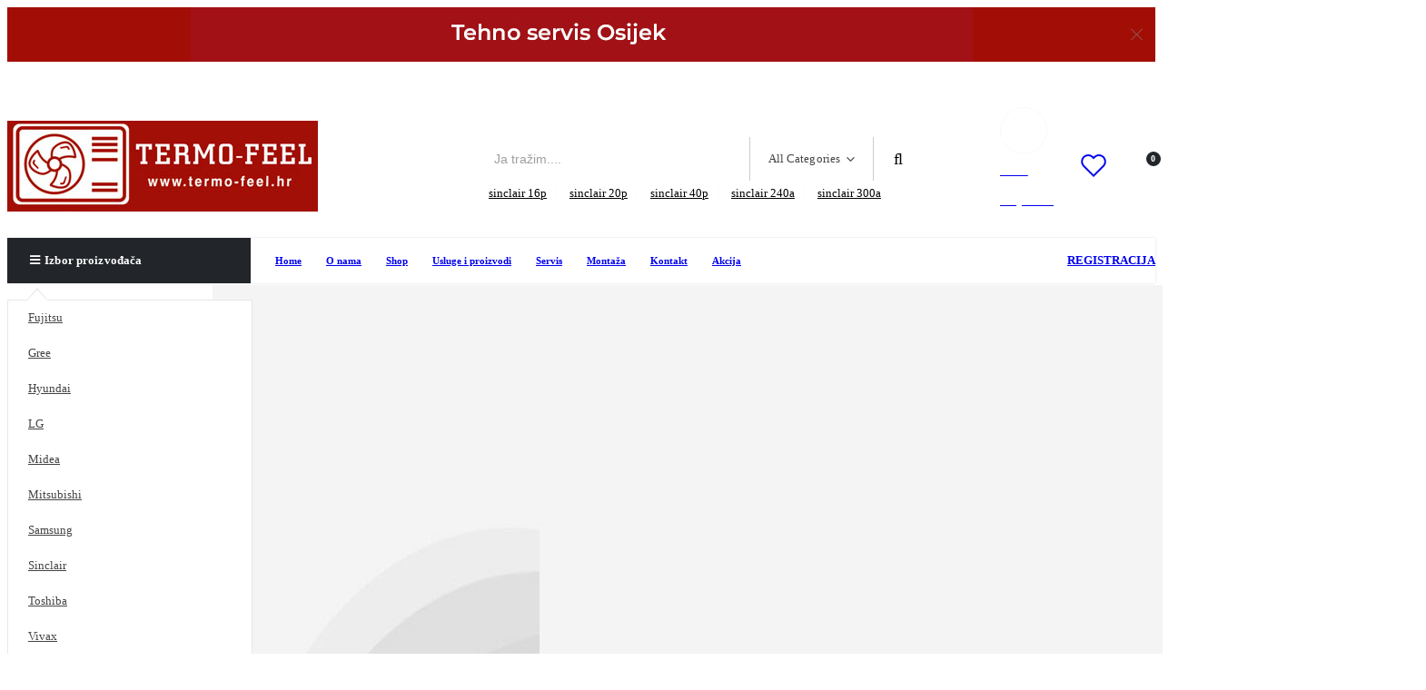

--- FILE ---
content_type: text/html; charset=UTF-8
request_url: https://termo-feel.hr/
body_size: 205243
content:
	<!DOCTYPE html>
	<html  lang="hr" prefix="og: http://ogp.me/ns# fb: http://ogp.me/ns/fb#">
	<head>
		<meta http-equiv="X-UA-Compatible" content="IE=edge" />
		<meta http-equiv="Content-Type" content="text/html; charset=UTF-8" />
		<meta name="viewport" content="width=device-width, initial-scale=1, minimum-scale=1" />

		<link rel="profile" href="https://gmpg.org/xfn/11" />
		<link rel="pingback" href="https://termo-feel.hr/xmlrpc.php" />
		<title>Termo-feel &#8211; Prodaja servi i montaža klima uređaja</title>
<meta name='robots' content='max-image-preview:large' />
<link rel='dns-prefetch' href='//stats.wp.com' />
<link rel='dns-prefetch' href='//fonts.googleapis.com' />
<link rel="alternate" type="application/rss+xml" title="Termo-feel &raquo; Kanal" href="https://termo-feel.hr/feed/" />
<link rel="alternate" type="application/rss+xml" title="Termo-feel &raquo; Kanal komentara" href="https://termo-feel.hr/comments/feed/" />
		<link rel="shortcut icon" href="//termo-feel.hr/wp-content/themes/porto/images/logo/favicon.ico" type="image/x-icon" />
				<link rel="apple-touch-icon" href="//termo-feel.hr/wp-content/themes/porto/images/logo/apple-touch-icon.png" />
				<link rel="apple-touch-icon" sizes="120x120" href="//termo-feel.hr/wp-content/themes/porto/images/logo/apple-touch-icon_120x120.png" />
				<link rel="apple-touch-icon" sizes="76x76" href="//termo-feel.hr/wp-content/themes/porto/images/logo/apple-touch-icon_76x76.png" />
				<link rel="apple-touch-icon" sizes="152x152" href="//termo-feel.hr/wp-content/themes/porto/images/logo/apple-touch-icon_152x152.png" />
			<meta name="twitter:card" content="summary_large_image">
	<meta property="twitter:title" content="Home"/>
	<meta property="og:title" content="Home"/>
	<meta property="og:type" content="website"/>
	<meta property="og:url" content="https://termo-feel.hr/"/>
	<meta property="og:site_name" content="Termo-feel"/>
	<meta property="og:description" content=""/>

						<meta property="og:image" content="http://termo-feel.hr/wp-content/uploads/2020/03/TERMO-FEEL-logo.jpg"/>
				<script>
window._wpemojiSettings = {"baseUrl":"https:\/\/s.w.org\/images\/core\/emoji\/14.0.0\/72x72\/","ext":".png","svgUrl":"https:\/\/s.w.org\/images\/core\/emoji\/14.0.0\/svg\/","svgExt":".svg","source":{"concatemoji":"https:\/\/termo-feel.hr\/wp-includes\/js\/wp-emoji-release.min.js?ver=6.2.8"}};
/*! This file is auto-generated */
!function(e,a,t){var n,r,o,i=a.createElement("canvas"),p=i.getContext&&i.getContext("2d");function s(e,t){p.clearRect(0,0,i.width,i.height),p.fillText(e,0,0);e=i.toDataURL();return p.clearRect(0,0,i.width,i.height),p.fillText(t,0,0),e===i.toDataURL()}function c(e){var t=a.createElement("script");t.src=e,t.defer=t.type="text/javascript",a.getElementsByTagName("head")[0].appendChild(t)}for(o=Array("flag","emoji"),t.supports={everything:!0,everythingExceptFlag:!0},r=0;r<o.length;r++)t.supports[o[r]]=function(e){if(p&&p.fillText)switch(p.textBaseline="top",p.font="600 32px Arial",e){case"flag":return s("\ud83c\udff3\ufe0f\u200d\u26a7\ufe0f","\ud83c\udff3\ufe0f\u200b\u26a7\ufe0f")?!1:!s("\ud83c\uddfa\ud83c\uddf3","\ud83c\uddfa\u200b\ud83c\uddf3")&&!s("\ud83c\udff4\udb40\udc67\udb40\udc62\udb40\udc65\udb40\udc6e\udb40\udc67\udb40\udc7f","\ud83c\udff4\u200b\udb40\udc67\u200b\udb40\udc62\u200b\udb40\udc65\u200b\udb40\udc6e\u200b\udb40\udc67\u200b\udb40\udc7f");case"emoji":return!s("\ud83e\udef1\ud83c\udffb\u200d\ud83e\udef2\ud83c\udfff","\ud83e\udef1\ud83c\udffb\u200b\ud83e\udef2\ud83c\udfff")}return!1}(o[r]),t.supports.everything=t.supports.everything&&t.supports[o[r]],"flag"!==o[r]&&(t.supports.everythingExceptFlag=t.supports.everythingExceptFlag&&t.supports[o[r]]);t.supports.everythingExceptFlag=t.supports.everythingExceptFlag&&!t.supports.flag,t.DOMReady=!1,t.readyCallback=function(){t.DOMReady=!0},t.supports.everything||(n=function(){t.readyCallback()},a.addEventListener?(a.addEventListener("DOMContentLoaded",n,!1),e.addEventListener("load",n,!1)):(e.attachEvent("onload",n),a.attachEvent("onreadystatechange",function(){"complete"===a.readyState&&t.readyCallback()})),(e=t.source||{}).concatemoji?c(e.concatemoji):e.wpemoji&&e.twemoji&&(c(e.twemoji),c(e.wpemoji)))}(window,document,window._wpemojiSettings);
</script>
<style>
img.wp-smiley,
img.emoji {
	display: inline !important;
	border: none !important;
	box-shadow: none !important;
	height: 1em !important;
	width: 1em !important;
	margin: 0 0.07em !important;
	vertical-align: -0.1em !important;
	background: none !important;
	padding: 0 !important;
}
</style>
	<link rel='stylesheet' id='wp-block-library-css' href='https://termo-feel.hr/wp-includes/css/dist/block-library/style.min.css?ver=6.2.8' media='all' />
<style id='wp-block-library-theme-inline-css'>
.wp-block-audio figcaption{color:#555;font-size:13px;text-align:center}.is-dark-theme .wp-block-audio figcaption{color:hsla(0,0%,100%,.65)}.wp-block-audio{margin:0 0 1em}.wp-block-code{border:1px solid #ccc;border-radius:4px;font-family:Menlo,Consolas,monaco,monospace;padding:.8em 1em}.wp-block-embed figcaption{color:#555;font-size:13px;text-align:center}.is-dark-theme .wp-block-embed figcaption{color:hsla(0,0%,100%,.65)}.wp-block-embed{margin:0 0 1em}.blocks-gallery-caption{color:#555;font-size:13px;text-align:center}.is-dark-theme .blocks-gallery-caption{color:hsla(0,0%,100%,.65)}.wp-block-image figcaption{color:#555;font-size:13px;text-align:center}.is-dark-theme .wp-block-image figcaption{color:hsla(0,0%,100%,.65)}.wp-block-image{margin:0 0 1em}.wp-block-pullquote{border-bottom:4px solid;border-top:4px solid;color:currentColor;margin-bottom:1.75em}.wp-block-pullquote cite,.wp-block-pullquote footer,.wp-block-pullquote__citation{color:currentColor;font-size:.8125em;font-style:normal;text-transform:uppercase}.wp-block-quote{border-left:.25em solid;margin:0 0 1.75em;padding-left:1em}.wp-block-quote cite,.wp-block-quote footer{color:currentColor;font-size:.8125em;font-style:normal;position:relative}.wp-block-quote.has-text-align-right{border-left:none;border-right:.25em solid;padding-left:0;padding-right:1em}.wp-block-quote.has-text-align-center{border:none;padding-left:0}.wp-block-quote.is-large,.wp-block-quote.is-style-large,.wp-block-quote.is-style-plain{border:none}.wp-block-search .wp-block-search__label{font-weight:700}.wp-block-search__button{border:1px solid #ccc;padding:.375em .625em}:where(.wp-block-group.has-background){padding:1.25em 2.375em}.wp-block-separator.has-css-opacity{opacity:.4}.wp-block-separator{border:none;border-bottom:2px solid;margin-left:auto;margin-right:auto}.wp-block-separator.has-alpha-channel-opacity{opacity:1}.wp-block-separator:not(.is-style-wide):not(.is-style-dots){width:100px}.wp-block-separator.has-background:not(.is-style-dots){border-bottom:none;height:1px}.wp-block-separator.has-background:not(.is-style-wide):not(.is-style-dots){height:2px}.wp-block-table{margin:0 0 1em}.wp-block-table td,.wp-block-table th{word-break:normal}.wp-block-table figcaption{color:#555;font-size:13px;text-align:center}.is-dark-theme .wp-block-table figcaption{color:hsla(0,0%,100%,.65)}.wp-block-video figcaption{color:#555;font-size:13px;text-align:center}.is-dark-theme .wp-block-video figcaption{color:hsla(0,0%,100%,.65)}.wp-block-video{margin:0 0 1em}.wp-block-template-part.has-background{margin-bottom:0;margin-top:0;padding:1.25em 2.375em}
</style>
<link rel='stylesheet' id='wc-blocks-vendors-style-css' href='https://termo-feel.hr/wp-content/plugins/woocommerce/packages/woocommerce-blocks/build/wc-blocks-vendors-style.css?ver=10.2.4' media='all' />
<link rel='stylesheet' id='wc-blocks-style-css' href='https://termo-feel.hr/wp-content/plugins/woocommerce/packages/woocommerce-blocks/build/wc-blocks-style.css?ver=10.2.4' media='all' />
<link rel='stylesheet' id='classic-theme-styles-css' href='https://termo-feel.hr/wp-includes/css/classic-themes.min.css?ver=6.2.8' media='all' />
<style id='global-styles-inline-css'>
body{--wp--preset--color--black: #000000;--wp--preset--color--cyan-bluish-gray: #abb8c3;--wp--preset--color--white: #ffffff;--wp--preset--color--pale-pink: #f78da7;--wp--preset--color--vivid-red: #cf2e2e;--wp--preset--color--luminous-vivid-orange: #ff6900;--wp--preset--color--luminous-vivid-amber: #fcb900;--wp--preset--color--light-green-cyan: #7bdcb5;--wp--preset--color--vivid-green-cyan: #00d084;--wp--preset--color--pale-cyan-blue: #8ed1fc;--wp--preset--color--vivid-cyan-blue: #0693e3;--wp--preset--color--vivid-purple: #9b51e0;--wp--preset--color--primary: #a20e06;--wp--preset--color--secondary: #188268;--wp--preset--color--tertiary: #f14705;--wp--preset--color--quaternary: #383f48;--wp--preset--color--dark: #222529;--wp--preset--color--light: #ffffff;--wp--preset--gradient--vivid-cyan-blue-to-vivid-purple: linear-gradient(135deg,rgba(6,147,227,1) 0%,rgb(155,81,224) 100%);--wp--preset--gradient--light-green-cyan-to-vivid-green-cyan: linear-gradient(135deg,rgb(122,220,180) 0%,rgb(0,208,130) 100%);--wp--preset--gradient--luminous-vivid-amber-to-luminous-vivid-orange: linear-gradient(135deg,rgba(252,185,0,1) 0%,rgba(255,105,0,1) 100%);--wp--preset--gradient--luminous-vivid-orange-to-vivid-red: linear-gradient(135deg,rgba(255,105,0,1) 0%,rgb(207,46,46) 100%);--wp--preset--gradient--very-light-gray-to-cyan-bluish-gray: linear-gradient(135deg,rgb(238,238,238) 0%,rgb(169,184,195) 100%);--wp--preset--gradient--cool-to-warm-spectrum: linear-gradient(135deg,rgb(74,234,220) 0%,rgb(151,120,209) 20%,rgb(207,42,186) 40%,rgb(238,44,130) 60%,rgb(251,105,98) 80%,rgb(254,248,76) 100%);--wp--preset--gradient--blush-light-purple: linear-gradient(135deg,rgb(255,206,236) 0%,rgb(152,150,240) 100%);--wp--preset--gradient--blush-bordeaux: linear-gradient(135deg,rgb(254,205,165) 0%,rgb(254,45,45) 50%,rgb(107,0,62) 100%);--wp--preset--gradient--luminous-dusk: linear-gradient(135deg,rgb(255,203,112) 0%,rgb(199,81,192) 50%,rgb(65,88,208) 100%);--wp--preset--gradient--pale-ocean: linear-gradient(135deg,rgb(255,245,203) 0%,rgb(182,227,212) 50%,rgb(51,167,181) 100%);--wp--preset--gradient--electric-grass: linear-gradient(135deg,rgb(202,248,128) 0%,rgb(113,206,126) 100%);--wp--preset--gradient--midnight: linear-gradient(135deg,rgb(2,3,129) 0%,rgb(40,116,252) 100%);--wp--preset--duotone--dark-grayscale: url('#wp-duotone-dark-grayscale');--wp--preset--duotone--grayscale: url('#wp-duotone-grayscale');--wp--preset--duotone--purple-yellow: url('#wp-duotone-purple-yellow');--wp--preset--duotone--blue-red: url('#wp-duotone-blue-red');--wp--preset--duotone--midnight: url('#wp-duotone-midnight');--wp--preset--duotone--magenta-yellow: url('#wp-duotone-magenta-yellow');--wp--preset--duotone--purple-green: url('#wp-duotone-purple-green');--wp--preset--duotone--blue-orange: url('#wp-duotone-blue-orange');--wp--preset--font-size--small: 13px;--wp--preset--font-size--medium: 20px;--wp--preset--font-size--large: 36px;--wp--preset--font-size--x-large: 42px;--wp--preset--spacing--20: 0.44rem;--wp--preset--spacing--30: 0.67rem;--wp--preset--spacing--40: 1rem;--wp--preset--spacing--50: 1.5rem;--wp--preset--spacing--60: 2.25rem;--wp--preset--spacing--70: 3.38rem;--wp--preset--spacing--80: 5.06rem;--wp--preset--shadow--natural: 6px 6px 9px rgba(0, 0, 0, 0.2);--wp--preset--shadow--deep: 12px 12px 50px rgba(0, 0, 0, 0.4);--wp--preset--shadow--sharp: 6px 6px 0px rgba(0, 0, 0, 0.2);--wp--preset--shadow--outlined: 6px 6px 0px -3px rgba(255, 255, 255, 1), 6px 6px rgba(0, 0, 0, 1);--wp--preset--shadow--crisp: 6px 6px 0px rgba(0, 0, 0, 1);}:where(.is-layout-flex){gap: 0.5em;}body .is-layout-flow > .alignleft{float: left;margin-inline-start: 0;margin-inline-end: 2em;}body .is-layout-flow > .alignright{float: right;margin-inline-start: 2em;margin-inline-end: 0;}body .is-layout-flow > .aligncenter{margin-left: auto !important;margin-right: auto !important;}body .is-layout-constrained > .alignleft{float: left;margin-inline-start: 0;margin-inline-end: 2em;}body .is-layout-constrained > .alignright{float: right;margin-inline-start: 2em;margin-inline-end: 0;}body .is-layout-constrained > .aligncenter{margin-left: auto !important;margin-right: auto !important;}body .is-layout-constrained > :where(:not(.alignleft):not(.alignright):not(.alignfull)){max-width: var(--wp--style--global--content-size);margin-left: auto !important;margin-right: auto !important;}body .is-layout-constrained > .alignwide{max-width: var(--wp--style--global--wide-size);}body .is-layout-flex{display: flex;}body .is-layout-flex{flex-wrap: wrap;align-items: center;}body .is-layout-flex > *{margin: 0;}:where(.wp-block-columns.is-layout-flex){gap: 2em;}.has-black-color{color: var(--wp--preset--color--black) !important;}.has-cyan-bluish-gray-color{color: var(--wp--preset--color--cyan-bluish-gray) !important;}.has-white-color{color: var(--wp--preset--color--white) !important;}.has-pale-pink-color{color: var(--wp--preset--color--pale-pink) !important;}.has-vivid-red-color{color: var(--wp--preset--color--vivid-red) !important;}.has-luminous-vivid-orange-color{color: var(--wp--preset--color--luminous-vivid-orange) !important;}.has-luminous-vivid-amber-color{color: var(--wp--preset--color--luminous-vivid-amber) !important;}.has-light-green-cyan-color{color: var(--wp--preset--color--light-green-cyan) !important;}.has-vivid-green-cyan-color{color: var(--wp--preset--color--vivid-green-cyan) !important;}.has-pale-cyan-blue-color{color: var(--wp--preset--color--pale-cyan-blue) !important;}.has-vivid-cyan-blue-color{color: var(--wp--preset--color--vivid-cyan-blue) !important;}.has-vivid-purple-color{color: var(--wp--preset--color--vivid-purple) !important;}.has-black-background-color{background-color: var(--wp--preset--color--black) !important;}.has-cyan-bluish-gray-background-color{background-color: var(--wp--preset--color--cyan-bluish-gray) !important;}.has-white-background-color{background-color: var(--wp--preset--color--white) !important;}.has-pale-pink-background-color{background-color: var(--wp--preset--color--pale-pink) !important;}.has-vivid-red-background-color{background-color: var(--wp--preset--color--vivid-red) !important;}.has-luminous-vivid-orange-background-color{background-color: var(--wp--preset--color--luminous-vivid-orange) !important;}.has-luminous-vivid-amber-background-color{background-color: var(--wp--preset--color--luminous-vivid-amber) !important;}.has-light-green-cyan-background-color{background-color: var(--wp--preset--color--light-green-cyan) !important;}.has-vivid-green-cyan-background-color{background-color: var(--wp--preset--color--vivid-green-cyan) !important;}.has-pale-cyan-blue-background-color{background-color: var(--wp--preset--color--pale-cyan-blue) !important;}.has-vivid-cyan-blue-background-color{background-color: var(--wp--preset--color--vivid-cyan-blue) !important;}.has-vivid-purple-background-color{background-color: var(--wp--preset--color--vivid-purple) !important;}.has-black-border-color{border-color: var(--wp--preset--color--black) !important;}.has-cyan-bluish-gray-border-color{border-color: var(--wp--preset--color--cyan-bluish-gray) !important;}.has-white-border-color{border-color: var(--wp--preset--color--white) !important;}.has-pale-pink-border-color{border-color: var(--wp--preset--color--pale-pink) !important;}.has-vivid-red-border-color{border-color: var(--wp--preset--color--vivid-red) !important;}.has-luminous-vivid-orange-border-color{border-color: var(--wp--preset--color--luminous-vivid-orange) !important;}.has-luminous-vivid-amber-border-color{border-color: var(--wp--preset--color--luminous-vivid-amber) !important;}.has-light-green-cyan-border-color{border-color: var(--wp--preset--color--light-green-cyan) !important;}.has-vivid-green-cyan-border-color{border-color: var(--wp--preset--color--vivid-green-cyan) !important;}.has-pale-cyan-blue-border-color{border-color: var(--wp--preset--color--pale-cyan-blue) !important;}.has-vivid-cyan-blue-border-color{border-color: var(--wp--preset--color--vivid-cyan-blue) !important;}.has-vivid-purple-border-color{border-color: var(--wp--preset--color--vivid-purple) !important;}.has-vivid-cyan-blue-to-vivid-purple-gradient-background{background: var(--wp--preset--gradient--vivid-cyan-blue-to-vivid-purple) !important;}.has-light-green-cyan-to-vivid-green-cyan-gradient-background{background: var(--wp--preset--gradient--light-green-cyan-to-vivid-green-cyan) !important;}.has-luminous-vivid-amber-to-luminous-vivid-orange-gradient-background{background: var(--wp--preset--gradient--luminous-vivid-amber-to-luminous-vivid-orange) !important;}.has-luminous-vivid-orange-to-vivid-red-gradient-background{background: var(--wp--preset--gradient--luminous-vivid-orange-to-vivid-red) !important;}.has-very-light-gray-to-cyan-bluish-gray-gradient-background{background: var(--wp--preset--gradient--very-light-gray-to-cyan-bluish-gray) !important;}.has-cool-to-warm-spectrum-gradient-background{background: var(--wp--preset--gradient--cool-to-warm-spectrum) !important;}.has-blush-light-purple-gradient-background{background: var(--wp--preset--gradient--blush-light-purple) !important;}.has-blush-bordeaux-gradient-background{background: var(--wp--preset--gradient--blush-bordeaux) !important;}.has-luminous-dusk-gradient-background{background: var(--wp--preset--gradient--luminous-dusk) !important;}.has-pale-ocean-gradient-background{background: var(--wp--preset--gradient--pale-ocean) !important;}.has-electric-grass-gradient-background{background: var(--wp--preset--gradient--electric-grass) !important;}.has-midnight-gradient-background{background: var(--wp--preset--gradient--midnight) !important;}.has-small-font-size{font-size: var(--wp--preset--font-size--small) !important;}.has-medium-font-size{font-size: var(--wp--preset--font-size--medium) !important;}.has-large-font-size{font-size: var(--wp--preset--font-size--large) !important;}.has-x-large-font-size{font-size: var(--wp--preset--font-size--x-large) !important;}
.wp-block-navigation a:where(:not(.wp-element-button)){color: inherit;}
:where(.wp-block-columns.is-layout-flex){gap: 2em;}
.wp-block-pullquote{font-size: 1.5em;line-height: 1.6;}
</style>
<link rel='stylesheet' id='contact-form-7-css' href='https://termo-feel.hr/wp-content/plugins/contact-form-7/includes/css/styles.css?ver=5.7.7' media='all' />
<style id='woocommerce-inline-inline-css'>
.woocommerce form .form-row .required { visibility: visible; }
</style>
<link rel='stylesheet' id='porto-css-vars-css' href='http://termo-feel.hr/wp-content/uploads/porto_styles/theme_css_vars.css?ver=6.9.5' media='all' />
<link rel='stylesheet' id='js_composer_front-css' href='https://termo-feel.hr/wp-content/plugins/js_composer/assets/css/js_composer.min.css?ver=6.13.0' media='all' />
<link rel='stylesheet' id='porto-google-fonts-css' href='//fonts.googleapis.com/css?family=Open+Sans%3A300%2C400%2C500%2C600%2C700%2C800%7CShadows+Into+Light%3A400%2C700%7CPlayfair+Display%3A400%2C700%7COswald%3A400%2C600%2C700&#038;ver=6.2.8' media='all' />
<link rel='stylesheet' id='bootstrap-css' href='http://termo-feel.hr/wp-content/uploads/porto_styles/bootstrap.css?ver=6.9.5' media='all' />
<link rel='stylesheet' id='porto-plugins-css' href='https://termo-feel.hr/wp-content/themes/porto/css/plugins.css?ver=6.9.5' media='all' />
<link rel='stylesheet' id='porto-theme-css' href='https://termo-feel.hr/wp-content/themes/porto/css/theme.css?ver=6.9.5' media='all' />
<link rel='stylesheet' id='porto-shortcodes-css' href='http://termo-feel.hr/wp-content/uploads/porto_styles/shortcodes.css?ver=6.9.5' media='all' />
<link rel='stylesheet' id='porto-theme-shop-css' href='https://termo-feel.hr/wp-content/themes/porto/css/theme_shop.css?ver=6.9.5' media='all' />
<link rel='stylesheet' id='porto-theme-wpb-css' href='https://termo-feel.hr/wp-content/themes/porto/css/theme_wpb.css?ver=6.9.5' media='all' />
<link rel='stylesheet' id='porto-dynamic-style-css' href='http://termo-feel.hr/wp-content/uploads/porto_styles/dynamic_style.css?ver=6.9.5' media='all' />
<link rel='stylesheet' id='porto-type-builder-css' href='https://termo-feel.hr/wp-content/plugins/porto-functionality/builders/assets/type-builder.css?ver=2.9.5' media='all' />
<link rel='stylesheet' id='porto-account-login-style-css' href='https://termo-feel.hr/wp-content/themes/porto/css/theme/shop/login-style/account-login.css?ver=6.9.5' media='all' />
<link rel='stylesheet' id='porto-style-css' href='https://termo-feel.hr/wp-content/themes/porto/style.css?ver=6.9.5' media='all' />
<style id='porto-style-inline-css'>
.vc_custom_1562102961143{padding-top: 16px !important;}.vc_custom_1560907437659{padding-top: 35px !important;}.vc_custom_1560907474784{padding-top: 40px !important;}.vc_custom_1561073648504{padding-top: 60px !important;}.vc_custom_1560894128417{margin-top: 0px !important;margin-right: 0px !important;margin-bottom: 0px !important;margin-left: 0px !important;border-top-width: 1px !important;border-right-width: 1px !important;border-bottom-width: 1px !important;border-left-width: 1px !important;padding-top: 12px !important;padding-bottom: 0px !important;border-left-color: #f4f4f4 !important;border-left-style: solid !important;border-right-color: #f4f4f4 !important;border-right-style: solid !important;border-top-color: #f4f4f4 !important;border-top-style: solid !important;border-bottom-color: #f4f4f4 !important;border-bottom-style: solid !important;}.vc_custom_1586879545654{background-color: #f4f4f4 !important;}.vc_custom_1743672194220{background-color: #828282 !important;}.vc_custom_1586101401449{background-color: #f4f4f4 !important;}.vc_custom_1743672226972{background-color: #c1c1c1 !important;}.vc_custom_1586168002847{background-color: #a20e06 !important;}.vc_custom_1560977652437{padding-top: 20px !important;padding-bottom: 20px !important;}.vc_custom_1572435745028{padding-top: 20px !important;padding-bottom: 20px !important;}.vc_custom_1560977661445{padding-top: 20px !important;padding-bottom: 20px !important;}.vc_custom_1586181107815{background-color: #f4f4f4 !important;}.vc_custom_1586185808077{background-color: #f4f4f4 !important;}.vc_custom_1586186842463{margin-bottom: 50px !important;border-bottom-width: 1px !important;padding-bottom: 15px !important;border-bottom-color: #e7e7e7 !important;border-bottom-style: solid !important;}.wpb_custom_04bc653605dff4144272da3afbd42984{--porto-el-spacing: 3px;}.wpb_custom_7635011b98d976aa9a81fca436087f5f{--porto-el-spacing: 2px;}.wpb_custom_c5ae0bae3d1f0403df33544cb3b00f85{--porto-el-spacing: 30px;}
.side-header-narrow-bar-logo{max-width:170px}@media (min-width:992px){}#header .header-main .header-left,#header .header-main .header-center,#header .header-main .header-right,.fixed-header #header .header-main .header-left,.fixed-header #header .header-main .header-right,.fixed-header #header .header-main .header-center,.header-builder-p .header-main{padding-top:15px;padding-bottom:15px}@media (max-width:991px){#header .header-main .header-left,#header .header-main .header-center,#header .header-main .header-right,.fixed-header #header .header-main .header-left,.fixed-header #header .header-main .header-right,.fixed-header #header .header-main .header-center,.header-builder-p .header-main{padding-top:15px;padding-bottom:15px}}.page-top ul.breadcrumb > li.home{display:inline-block}.page-top ul.breadcrumb > li.home a{position:relative;width:14px;text-indent:-9999px}.page-top ul.breadcrumb > li.home a:after{content:"\e883";font-family:'porto';float:left;text-indent:0}@media (min-width:1500px){.left-sidebar.col-lg-3,.right-sidebar.col-lg-3{width:20%}.main-content.col-lg-9{width:80%}.main-content.col-lg-6{width:60%}}#header.sticky-header .main-menu > li.menu-item > a,#header.sticky-header .main-menu > li.menu-custom-content a{color:#222529}#header.sticky-header .main-menu > li.menu-item:hover > a,#header.sticky-header .main-menu > li.menu-item.active:hover > a,#header.sticky-header .main-menu > li.menu-custom-content:hover a{color:#01abec}h1,h2,h3,h4,h5{letter-spacing:.01em}#main-toggle-menu{width:220px;z-index:101}@media (min-width:1220px){#main-toggle-menu{width:268px}}@media (min-width:1460px){.container{max-width:1440px}#header .searchform.searchform-cats input{width:400px}#header .porto-view-switcher{margin:0 0 0 3em}.main-content-wrap > .sidebar.col-lg-3{-ms-flex:0 0 20%;flex:0 0 20%;max-width:20%}.main-content-wrap > .main-content.col-lg-9{-ms-flex:0 0 80%;flex:0 0 80%;max-width:80%}.dokan-dashboard .dokan-dash-sidebar,.dokan-w3{width:20%}.dokan-dashboard .dokan-dashboard-content{width:80%}.dokan-single-store.dokan-w8,.dokan-w8{width:77%}.porto-products-filter-body:not(.opened) .main-content{margin-left:-20%}.porto-products-filter-body .left-sidebar{left:-20%}}.main-content,.left-sidebar,.right-sidebar{padding-top:5px}.porto-block-html-top{position:relative}.porto-block-html-top .mfp-close{top:50%;transform:translateY(-50%) rotateZ(45deg)}.text-color-primary > a,.text-color-primary > a > i,.text-color-tertiary > *{color:inherit !important}#header .header-top .mega-menu > li.menu-item > a,#header .header-top,.welcome-msg{font-weight:400}@media (min-width:992px){#header .searchform{line-height:48px;border:none;font-size:14px}#header .searchform input{padding-left:30px}#header .searchform button{border-radius:0 25px 25px 0;font-size:18px}#header .searchform button i:before{font-weight:400}#header .searchform select,#header .searchform .selectric .label{padding:0 20px}#header .searchform .selectric-cat,#header .searchform select{width:136px;font-size:13px}#header .searchform button{padding:0 20px 0 16px}#header .searchform .live-search-list{right:56px}#header .searchform input,#header .searchform select,#header .searchform .selectric .label,#header .searchform button{height:48px;line-height:inherit}}#header .top-links > li.menu-item:after{color:#e7e7e7;margin:0 15px 0 10px;opacity:1;font-size:1.2em}#mini-cart .minicart-icon{width:25px;height:20px;border:2px solid #fff;border-radius:0 0 5px 5px;position:relative;opacity:.9;top:1px}#mini-cart .minicart-icon:before{content:'';position:absolute;border:2px solid;border-color:inherit;border-bottom:none;border-radius:10px 10px 0 0;left:50%;top:-8px;margin-left:-7.5px;width:15px;height:11px}#mini-cart .cart-head:after,#header .widgettitle{display:none}#header:not(.sticky-header) #mini-cart .cart-head{padding-right:0}#mini-cart .cart-items{right:-11px;top:1px;background:#222529}.sticky-header #mini-cart .minicart-icon{border-color:#222529}#mini-cart .cart-popup:before{right:12.7px}#mini-cart .cart-popup:after{right:12px}#header .header-main .header-left{-ms-flex:1;flex:1}#header .porto-sicon-box{margin-bottom:0;text-align:left}#header .header-col-wide{width:auto;flex-direction:column;padding-left:15%;align-items:flex-start;flex:1}#header .vc_widget_woo_products,#header .widget{margin-bottom:0;margin-top:10px}#header .tagcloud a{font-size:13px !important;background:none;text-transform:none;font-weight:400;margin:0;padding:0 10px;border-right:1px solid rgba(244,244,244,.3);border-radius:0;text-transform:lowercase}#header .tagcloud a:last-child{border-right:none}#header .wishlist{margin-left:1rem;font-size:28px;vertical-align:middle;position:relative;top:-1px}#header .porto-view-switcher > li.menu-item > a{font-size:12px;text-transform:uppercase;font-weight:600}#main-toggle-menu .menu-title{padding:15px 25px;font-size:13px;letter-spacing:.01em;text-transform:none;background:#222529 !important}#main-toggle-menu .toggle-menu-wrap{box-shadow:none;border:1px solid #e7e7e7;margin-top:18px}#main-toggle-menu .toggle-menu-wrap:before,#main-toggle-menu .toggle-menu-wrap:after{content:'';position:absolute;bottom:100%;left:20px;border-bottom:14px solid #e7e7e7;border-left:12px solid transparent;border-right:12px solid transparent}#main-toggle-menu .toggle-menu-wrap:after{border-bottom-color:#fff;left:21px;border-bottom-width:12px;border-left-width:11px;border-right-width:11px}#main-toggle-menu .toggle-menu-wrap > ul{border-bottom:none}.sidebar-menu > li.menu-item > a{padding:12.5px 12px 13px}@media (max-width:1459px){.sidebar-menu > li.menu-item > a{padding:10px 12px 11px}}@media (max-width:1220px){.sidebar-menu > li.menu-item > a{padding:8px 12px}.home-ads .porto-ibanner-layer{font-size:0.875rem}}@media (max-width:991px){#header .header-col-wide{align-items:flex-end;padding-left:0}#header .header-left .searchform{left:auto;right:-20px}#header .mobile-toggle{margin-left:0;padding-left:1px}}.sidebar-menu > li.menu-item > a > i{color:#222529;margin-right:12px;font-size:20px;position:relative;top:1px}.toggle-menu-wrap .sidebar-menu > li.menu-item > a{border-top-color:#e6ebee}.toggle-menu-wrap .sidebar-menu > li.menu-item:first-child > a{border-top:none}.header-bottom{display:-ms-flexbox;display:flex;font-size:13px;box-shadow:0 0 2px rgba(0,0,0,.15);margin-bottom:2px}.page-top .breadcrumbs-wrap{font-size:12px;letter-spacing:.025em}.page-top ul.breadcrumb > li{text-transform:none}.section{padding:60px 0;margin:0}.btn{font-weight:700;letter-spacing:.01em;max-width:100%}.row.no-padding{margin-left:0 !important;margin-right:0 !important}.products-slider.owl-carousel .owl-dot span{border-color:rgba(34,37,41,.4)}.products-slider.owl-carousel .owl-dot.active span,.products-slider.owl-carousel .owl-dot:hover span{border-color:#222529}.products-slider.owl-carousel .owl-dot.active span:after,.products-slider.owl-carousel .owl-dot:hover span:after{background-color:#222529}.owl-carousel.nav-style-4 .owl-nav [class*="owl-"]{width:36px;height:60px;background:#eaeaea !important;font-size:18px;font-weight:700}.owl-carousel.nav-style-4 .owl-nav .owl-prev{left:-8px}.owl-carousel.nav-style-4 .owl-nav .owl-next{right:-8px}.owl-carousel.nav-style-4.nav-pos-inside .owl-nav .owl-prev{left:0}.owl-carousel.nav-style-4.nav-pos-inside .owl-nav .owl-next{right:0}.slider-title,.section-title{text-transform:none;font-weight:600}.home-features .porto-sicon-box,.home-features .porto-sicon-title{margin:0}.home-features .porto-sicon-box{padding:10px 8px 10px 30px;border-right:1px solid #e7e7e7;margin-bottom:12px}.home-features .col-sm-6:nth-child(4n) .porto-sicon-box{border-right:none}.porto-ibanner{margin-bottom:20px;text-align:left}.coupon-sale-text{transform:rotate(-2deg);font-weight:700;position:relative;padding:7px 10px;white-space:nowrap}.coupon-sale-text ins{font-size:.6em;position:absolute;left:100%;margin-left:5px;bottom:20%;text-decoration:none}.coupon-sale-text b{color:#fff}.coupon-sale-text i{font-style:normal;position:absolute;left:-25px;top:50%;transform:translateY(-50%) rotate(-90deg);font-size:.625rem;opacity:.6}.home-mid-banner .btn-dark{background-color:#000}.porto-ibanner.h-100 > img{height:100%}@media (min-width:992px){.home-slider > .container > .row > div:first-child{padding-left:250px}}@media (min-width:1220px){.home-slider > .container > .row > div:first-child{padding-left:298px}}@media (max-width:991px){.home-features .col-sm-6:nth-child(2n) .porto-sicon-box{border-right:none}#header:not(.sticky-header) #mini-cart .cart-head{min-width:45px}#header .wishlist{margin-left:0}}@media (max-width:575px){.home-features .porto-sicon-box{border-right:none}.home-ads .porto-ibanner-layer{font-size:.6rem}}ul.products li.product:hover .product-image{box-shadow:none}.home ul.products:not(.grid-creative) li.product{border-left:1px solid #e1e1e1}.products-slider.owl-carousel .owl-item.active .product{border-left-color:transparent}.products-slider.owl-carousel .owl-item.active + .active .product{border-left-color:#e1e1e1}.porto-products > .woocommerce,.archive-products{overflow:hidden}[class^="porto-icon-"]:before,[class*=" porto-icon-"]:before{margin:0}ul.products li.cat-has-icon .thumb-info i{padding:30px;background:#f4f4f4;border-radius:60px;transition:all .25s}ul.products li.cat-has-icon:hover .thumb-info i{background:#01abec;color:#fff}ul.products li.product-category .thumb-info-title h3{font-size:14px;font-weight:600;text-transform:none;color:#022529}ul.products li.product-category:hover .thumb-info-title h3{color:#01abec}li.product-outimage_aq_onimage .add-links .quickview{background:#222529}.grid-creative .product-image .labels{display:none}ul.grid-creative li.product-onimage .product-content{position:static;height:70px;padding-top:5px;opacity:1;transform:none;border-top:none}ul.products.grid-creative .product-image{height:calc(100% - 70px)}.price{color:#444}ul.products li.product-col h3,.product-title{color:#222329}ul.products li.product-col .quickview{font-family:inherit;font-size:11px;font-weight:700;letter-spacing:.025em}#main > .container > .shop-loop-before{margin-top:20px;margin-bottom:20px}.top_sale_product{border:1px solid #f4f4f4;overflow:hidden;margin-bottom:20px;padding-bottom:13px}.top_sale_product .product .category-list,.top_sale_product .add-links-wrap,.top_sale_product .sale-product-daily-deal:before{display:none}.top_sale_product .product{box-shadow:none !important;padding-top:0 !important}.top_sale_product .product-inner{text-align:center;position:relative}.top_sale_product ul.products .product .product-content{padding:.25rem 1rem 3rem;display:flex;flex-direction:column}.top_sale_product ul.products,.top_sale_product ul.products li.product-col .product-image,.top_sale_product ul.products li.product-col .rating-wrap{margin-bottom:.25rem}.top_sale_product .product-image{padding-top:2.5rem}.top_sale_product .product-image:before{content:'Flash Deals';position:absolute;left:0;width:100%;z-index:2;top:1rem;color:#222529;font-size:16px;font-weight:700}.top_sale_product .sale-product-daily-deal{bottom:-8.25rem;color:#444;background:#f4f4f4;border-radius:2rem;left:15%;right:15%}.top_sale_product .products li.product-col h3{font-size:16px;margin-bottom:0}.top_sale_product .star-rating{display:inline-block}.top_sale_product .sale-product-daily-deal .daily-deal-title{color:#444}.top_sale_product .owl-nav.disabled + .owl-dots{margin-top:0}@media (min-width:992px) and (max-width:1219px){.top_sale_product .sale-product-daily-deal .daily-deal-title{display:none}}.porto-products.show-category{background:#f4f4f4;padding-top:2px;padding-right:1px}.porto-products.show-category .section-title,.porto-products.show-category .product-categories a:before{display:none}.porto-products.show-category .products-filter{padding:15px 20px;border-right-color:#dfdfdf}.porto-products.show-category .products-filter + div{padding:0}.porto-products.show-category .product-categories a{padding:6px 0;font-size:12px;color:#666}.porto-products.show-category ul.products{margin-bottom:0}.porto-products.show-category ul.yith-wcan-loading .porto-loading-icon,.porto-products.show-category ul.yith-wcan-loading:after{position:absolute}@media (min-width:992px){.home-category-banner{position:absolute;left:16.6666%;top:0;height:100%;z-index:2}.porto-products.show-category .products-filter + div{margin-left:25%;margin-left:25%;flex:0 0 58.3333%;max-width:58.3333%}}body.woocommerce-page.archive .sidebar-content .widget .widget-title,.woocommerce-page .sidebar-content .widget-title,.section-title,.slider-title{color:#222529;text-transform:none}body.woocommerce-page.archive .sidebar-content{border:none}body.woocommerce-page.archive .sidebar-content aside.widget{padding:0;margin-bottom:30px;padding-bottom:20px}body.woocommerce-page.archive .left-sidebar .sidebar-content{border-right:1px solid #e7e7e7;padding-right:20px}.sidebar .product-categories li > a,.widget>div>ul li,.widget>ul li{line-height:1.8}.sidebar-content .filter-item-list{display:block}.sidebar-content .filter-item-list .filter-color{margin-bottom:10px;text-indent:35px;line-height:16px}.widget_product_categories .widget-title .toggle,.widget_price_filter .widget-title .toggle,.widget_layered_nav .widget-title .toggle,.widget_layered_nav_filters .widget-title .toggle,.widget_rating_filter .widget-title .toggle{right:-4px}.widget_product_categories ul li .toggle{font-size:12px}.woocommerce-pagination ul li .page-numbers{font-weight:700;font-size:14px;color:#706f6c}.woocommerce-pagination ul li .prev,.woocommerce-pagination ul li .next{border:none}body.single-product .sidebar-content{border-left:1px solid #e7e7e7;padding-left:18px}body.single-product .left-sidebar .sidebar-content{border-right:1px solid #e7e7e7;padding-right:18px;border-left:none;padding-left:0}.dokan-single-store .profile-frame{background:none}.dokan-single-store .profile-frame .profile-img.profile-img-circle img{display:inline-block}.dokan-store-sidebar .widget>div>ul li>a{color:inherit;font-weight:500;font-size:14px}.dokan-store-sidebar .widget .widget-title{font-size:16px;text-transform:none;font-weight:600}.footer-top{padding-top:20px;padding-bottom:20px}#footer .widgettitle,#footer .widget-title{font-size:16px;font-weight:700;text-transform:none}#footer .footer-bottom{font-size:13px}#footer .footer-bottom img{max-width:200px}.footer-top .widget_wysija_cont form{max-width:none}.footer-top .widget_wysija_cont{display:table;width:100%}.footer-top .wysija-paragraph{display:table-cell;vertical-align:middle}.footer-top .widget_wysija_cont .wysija-input,.footer-top .widget_wysija_cont .wysija-submit{height:48px;font-size:1em}.footer-top .widget_wysija_cont .wysija-input{border-radius:24px 0 0 24px;padding-left:25px;border:none}.footer-top .widget_wysija_cont .wysija-submit{padding-left:25px;padding-right:30px;border-radius:0 24px 24px 0;font-size:12px;font-weight:600;background:#333}#footer .footer-main > .container{padding-top:3rem;padding-bottom:2rem}#footer .footer-main > .container:after{display:block;content:'';position:absolute;left:10px;bottom:0;width:calc(100% - 20px);border-bottom:1px solid #e1e1e1}#footer .footer-bottom .footer-center{text-align:right}#footer .widget.contact-info i{display:none}#footer .follow-us a{box-shadow:none}#footer .contact-info .contact-details{display:flex;flex-wrap:wrap}#footer .contact-info .contact-details span,#footer .contact-info .contact-details strong{padding-left:0}#footer .contact-info .contact-details > li{flex:0 0 50%;max-width:50%;margin-bottom:1rem}#footer .widget.contact-info .contact-details strong{font-weight:700;text-transform:uppercase}@media (min-width:992px){#footer .widget{margin-bottom:0;margin-top:0}#footer .widget_media_image{margin-bottom:30px}}@media (max-width:991px){#footer .footer-bottom .footer-center{text-align:left}}.newsletter-popup-form .formError .formErrorContent{color:#fff !important;width:165px}.newsletter-popup-form .wysija-submit:hover{background:#e6e6e6}.newsletter-popup-form{position:relative;max-width:700px;width:100%;margin-left:auto;margin-right:auto;box-shadow:0 10px 25px rgba(0,0,0,0.5);background:url(//termo-feel.hr/wp-content/uploads/2020/04/newsletter_popup_bg2.jpg) no-repeat;background-size:cover;padding:30px 30px 10px;background-position:center bottom}.newsletter-popup-form .porto-modal-content{max-width:332px;padding:0;text-align:center;width:100%;background:none}.newsletter-popup-form h2{color:#313131;font-size:16px;font-weight:700;letter-spacing:0;margin:20px 0 12px}.newsletter-popup-form .widget_wysija{color:#444;font-size:13px;line-height:1.4}.newsletter-popup-form .widget_wysija:after{content:'';display:block;clear:both}.newsletter-popup-form .wysija-paragraph{float:left;margin-top:0;text-align:left;width:83%;margin-bottom:15px}.newsletter-popup-form .wysija-submit{background:#fff;border-color:#ccc;border-radius:0 5px 5px 0;color:#686868;float:left;margin-left:-2px;margin-top:0;padding:0 12px;height:34px}.newsletter-popup-form .wysija-input{border:1px solid #ccc;border-radius:5px 0 0 5px;box-shadow:0 1px 1px rgba(0,0,0,0.075) inset;color:#bfbfa6;font-size:13px;padding:7px 12px;width:100%}.newsletter-popup-form .checkbox{color:#777;font-size:11px}.rtl .newsletter-popup-form .wysija-paragraph{float:right;text-align:right}.rtl .newsletter-popup-form .wysija-submit{border-radius:5px 0 0 5px;float:right;margin-right:-2px;margin-left:0}.rtl .newsletter-popup-form .wysija-input{border-radius:0 5px 5px 0}.ls-25{letter-spacing:.025em}.products-slider.show-nav-title .owl-nav{margin-top:-15px}.home-slider .porto-ibanner > img{height:100%;min-height:348px}.home-mid-banner .wpb_single_image img{display:block}
</style>
<script src='https://termo-feel.hr/wp-includes/js/dist/vendor/wp-polyfill-inert.min.js?ver=3.1.2' id='wp-polyfill-inert-js'></script>
<script src='https://termo-feel.hr/wp-includes/js/dist/vendor/regenerator-runtime.min.js?ver=0.13.11' id='regenerator-runtime-js'></script>
<script src='https://termo-feel.hr/wp-includes/js/dist/vendor/wp-polyfill.min.js?ver=3.15.0' id='wp-polyfill-js'></script>
<script src='https://termo-feel.hr/wp-includes/js/dist/hooks.min.js?ver=4169d3cf8e8d95a3d6d5' id='wp-hooks-js'></script>
<script src='https://stats.wp.com/w.js?ver=202604' id='woo-tracks-js'></script>
<script src='https://termo-feel.hr/wp-includes/js/jquery/jquery.min.js?ver=3.6.4' id='jquery-core-js'></script>
<script src='https://termo-feel.hr/wp-includes/js/jquery/jquery-migrate.min.js?ver=3.4.0' id='jquery-migrate-js'></script>
<script src='https://termo-feel.hr/wp-content/plugins/woocommerce/assets/js/jquery-blockui/jquery.blockUI.min.js?ver=2.7.0-wc.7.8.2' id='jquery-blockui-js'></script>
<script id='wc-add-to-cart-js-extra'>
var wc_add_to_cart_params = {"ajax_url":"\/wp-admin\/admin-ajax.php","wc_ajax_url":"\/?wc-ajax=%%endpoint%%","i18n_view_cart":"Vidi ko\u0161aricu","cart_url":"https:\/\/termo-feel.hr\/cart\/","is_cart":"","cart_redirect_after_add":"no"};
</script>
<script src='https://termo-feel.hr/wp-content/plugins/woocommerce/assets/js/frontend/add-to-cart.min.js?ver=7.8.2' id='wc-add-to-cart-js'></script>
<script src='https://termo-feel.hr/wp-content/plugins/js_composer/assets/js/vendors/woocommerce-add-to-cart.js?ver=6.13.0' id='vc_woocommerce-add-to-cart-js-js'></script>
<link rel="https://api.w.org/" href="https://termo-feel.hr/wp-json/" /><link rel="alternate" type="application/json" href="https://termo-feel.hr/wp-json/wp/v2/pages/143" /><link rel="EditURI" type="application/rsd+xml" title="RSD" href="https://termo-feel.hr/xmlrpc.php?rsd" />
<link rel="wlwmanifest" type="application/wlwmanifest+xml" href="https://termo-feel.hr/wp-includes/wlwmanifest.xml" />
<meta name="generator" content="WordPress 6.2.8" />
<meta name="generator" content="WooCommerce 7.8.2" />
<link rel="canonical" href="https://termo-feel.hr/" />
<link rel='shortlink' href='https://termo-feel.hr/' />
<link rel="alternate" type="application/json+oembed" href="https://termo-feel.hr/wp-json/oembed/1.0/embed?url=https%3A%2F%2Ftermo-feel.hr%2F" />
<link rel="alternate" type="text/xml+oembed" href="https://termo-feel.hr/wp-json/oembed/1.0/embed?url=https%3A%2F%2Ftermo-feel.hr%2F&#038;format=xml" />
<!-- HubSpot WordPress Plugin v10.1.24: embed JS disabled as a portalId has not yet been configured -->	<noscript><style>.woocommerce-product-gallery{ opacity: 1 !important; }</style></noscript>
	<meta name="generator" content="Powered by WPBakery Page Builder - drag and drop page builder for WordPress."/>
<meta name="generator" content="Powered by Slider Revolution 6.6.14 - responsive, Mobile-Friendly Slider Plugin for WordPress with comfortable drag and drop interface." />
<script>function setREVStartSize(e){
			//window.requestAnimationFrame(function() {
				window.RSIW = window.RSIW===undefined ? window.innerWidth : window.RSIW;
				window.RSIH = window.RSIH===undefined ? window.innerHeight : window.RSIH;
				try {
					var pw = document.getElementById(e.c).parentNode.offsetWidth,
						newh;
					pw = pw===0 || isNaN(pw) || (e.l=="fullwidth" || e.layout=="fullwidth") ? window.RSIW : pw;
					e.tabw = e.tabw===undefined ? 0 : parseInt(e.tabw);
					e.thumbw = e.thumbw===undefined ? 0 : parseInt(e.thumbw);
					e.tabh = e.tabh===undefined ? 0 : parseInt(e.tabh);
					e.thumbh = e.thumbh===undefined ? 0 : parseInt(e.thumbh);
					e.tabhide = e.tabhide===undefined ? 0 : parseInt(e.tabhide);
					e.thumbhide = e.thumbhide===undefined ? 0 : parseInt(e.thumbhide);
					e.mh = e.mh===undefined || e.mh=="" || e.mh==="auto" ? 0 : parseInt(e.mh,0);
					if(e.layout==="fullscreen" || e.l==="fullscreen")
						newh = Math.max(e.mh,window.RSIH);
					else{
						e.gw = Array.isArray(e.gw) ? e.gw : [e.gw];
						for (var i in e.rl) if (e.gw[i]===undefined || e.gw[i]===0) e.gw[i] = e.gw[i-1];
						e.gh = e.el===undefined || e.el==="" || (Array.isArray(e.el) && e.el.length==0)? e.gh : e.el;
						e.gh = Array.isArray(e.gh) ? e.gh : [e.gh];
						for (var i in e.rl) if (e.gh[i]===undefined || e.gh[i]===0) e.gh[i] = e.gh[i-1];
											
						var nl = new Array(e.rl.length),
							ix = 0,
							sl;
						e.tabw = e.tabhide>=pw ? 0 : e.tabw;
						e.thumbw = e.thumbhide>=pw ? 0 : e.thumbw;
						e.tabh = e.tabhide>=pw ? 0 : e.tabh;
						e.thumbh = e.thumbhide>=pw ? 0 : e.thumbh;
						for (var i in e.rl) nl[i] = e.rl[i]<window.RSIW ? 0 : e.rl[i];
						sl = nl[0];
						for (var i in nl) if (sl>nl[i] && nl[i]>0) { sl = nl[i]; ix=i;}
						var m = pw>(e.gw[ix]+e.tabw+e.thumbw) ? 1 : (pw-(e.tabw+e.thumbw)) / (e.gw[ix]);
						newh =  (e.gh[ix] * m) + (e.tabh + e.thumbh);
					}
					var el = document.getElementById(e.c);
					if (el!==null && el) el.style.height = newh+"px";
					el = document.getElementById(e.c+"_wrapper");
					if (el!==null && el) {
						el.style.height = newh+"px";
						el.style.display = "block";
					}
				} catch(e){
					console.log("Failure at Presize of Slider:" + e)
				}
			//});
		  };</script>
<noscript><style> .wpb_animate_when_almost_visible { opacity: 1; }</style></noscript>	</head>
	<body class="home page-template-default page page-id-143 wp-embed-responsive theme-porto woocommerce-no-js login-popup full blog-1 wpb-js-composer js-comp-ver-6.13.0 vc_responsive">
	<svg xmlns="http://www.w3.org/2000/svg" viewBox="0 0 0 0" width="0" height="0" focusable="false" role="none" style="visibility: hidden; position: absolute; left: -9999px; overflow: hidden;" ><defs><filter id="wp-duotone-dark-grayscale"><feColorMatrix color-interpolation-filters="sRGB" type="matrix" values=" .299 .587 .114 0 0 .299 .587 .114 0 0 .299 .587 .114 0 0 .299 .587 .114 0 0 " /><feComponentTransfer color-interpolation-filters="sRGB" ><feFuncR type="table" tableValues="0 0.49803921568627" /><feFuncG type="table" tableValues="0 0.49803921568627" /><feFuncB type="table" tableValues="0 0.49803921568627" /><feFuncA type="table" tableValues="1 1" /></feComponentTransfer><feComposite in2="SourceGraphic" operator="in" /></filter></defs></svg><svg xmlns="http://www.w3.org/2000/svg" viewBox="0 0 0 0" width="0" height="0" focusable="false" role="none" style="visibility: hidden; position: absolute; left: -9999px; overflow: hidden;" ><defs><filter id="wp-duotone-grayscale"><feColorMatrix color-interpolation-filters="sRGB" type="matrix" values=" .299 .587 .114 0 0 .299 .587 .114 0 0 .299 .587 .114 0 0 .299 .587 .114 0 0 " /><feComponentTransfer color-interpolation-filters="sRGB" ><feFuncR type="table" tableValues="0 1" /><feFuncG type="table" tableValues="0 1" /><feFuncB type="table" tableValues="0 1" /><feFuncA type="table" tableValues="1 1" /></feComponentTransfer><feComposite in2="SourceGraphic" operator="in" /></filter></defs></svg><svg xmlns="http://www.w3.org/2000/svg" viewBox="0 0 0 0" width="0" height="0" focusable="false" role="none" style="visibility: hidden; position: absolute; left: -9999px; overflow: hidden;" ><defs><filter id="wp-duotone-purple-yellow"><feColorMatrix color-interpolation-filters="sRGB" type="matrix" values=" .299 .587 .114 0 0 .299 .587 .114 0 0 .299 .587 .114 0 0 .299 .587 .114 0 0 " /><feComponentTransfer color-interpolation-filters="sRGB" ><feFuncR type="table" tableValues="0.54901960784314 0.98823529411765" /><feFuncG type="table" tableValues="0 1" /><feFuncB type="table" tableValues="0.71764705882353 0.25490196078431" /><feFuncA type="table" tableValues="1 1" /></feComponentTransfer><feComposite in2="SourceGraphic" operator="in" /></filter></defs></svg><svg xmlns="http://www.w3.org/2000/svg" viewBox="0 0 0 0" width="0" height="0" focusable="false" role="none" style="visibility: hidden; position: absolute; left: -9999px; overflow: hidden;" ><defs><filter id="wp-duotone-blue-red"><feColorMatrix color-interpolation-filters="sRGB" type="matrix" values=" .299 .587 .114 0 0 .299 .587 .114 0 0 .299 .587 .114 0 0 .299 .587 .114 0 0 " /><feComponentTransfer color-interpolation-filters="sRGB" ><feFuncR type="table" tableValues="0 1" /><feFuncG type="table" tableValues="0 0.27843137254902" /><feFuncB type="table" tableValues="0.5921568627451 0.27843137254902" /><feFuncA type="table" tableValues="1 1" /></feComponentTransfer><feComposite in2="SourceGraphic" operator="in" /></filter></defs></svg><svg xmlns="http://www.w3.org/2000/svg" viewBox="0 0 0 0" width="0" height="0" focusable="false" role="none" style="visibility: hidden; position: absolute; left: -9999px; overflow: hidden;" ><defs><filter id="wp-duotone-midnight"><feColorMatrix color-interpolation-filters="sRGB" type="matrix" values=" .299 .587 .114 0 0 .299 .587 .114 0 0 .299 .587 .114 0 0 .299 .587 .114 0 0 " /><feComponentTransfer color-interpolation-filters="sRGB" ><feFuncR type="table" tableValues="0 0" /><feFuncG type="table" tableValues="0 0.64705882352941" /><feFuncB type="table" tableValues="0 1" /><feFuncA type="table" tableValues="1 1" /></feComponentTransfer><feComposite in2="SourceGraphic" operator="in" /></filter></defs></svg><svg xmlns="http://www.w3.org/2000/svg" viewBox="0 0 0 0" width="0" height="0" focusable="false" role="none" style="visibility: hidden; position: absolute; left: -9999px; overflow: hidden;" ><defs><filter id="wp-duotone-magenta-yellow"><feColorMatrix color-interpolation-filters="sRGB" type="matrix" values=" .299 .587 .114 0 0 .299 .587 .114 0 0 .299 .587 .114 0 0 .299 .587 .114 0 0 " /><feComponentTransfer color-interpolation-filters="sRGB" ><feFuncR type="table" tableValues="0.78039215686275 1" /><feFuncG type="table" tableValues="0 0.94901960784314" /><feFuncB type="table" tableValues="0.35294117647059 0.47058823529412" /><feFuncA type="table" tableValues="1 1" /></feComponentTransfer><feComposite in2="SourceGraphic" operator="in" /></filter></defs></svg><svg xmlns="http://www.w3.org/2000/svg" viewBox="0 0 0 0" width="0" height="0" focusable="false" role="none" style="visibility: hidden; position: absolute; left: -9999px; overflow: hidden;" ><defs><filter id="wp-duotone-purple-green"><feColorMatrix color-interpolation-filters="sRGB" type="matrix" values=" .299 .587 .114 0 0 .299 .587 .114 0 0 .299 .587 .114 0 0 .299 .587 .114 0 0 " /><feComponentTransfer color-interpolation-filters="sRGB" ><feFuncR type="table" tableValues="0.65098039215686 0.40392156862745" /><feFuncG type="table" tableValues="0 1" /><feFuncB type="table" tableValues="0.44705882352941 0.4" /><feFuncA type="table" tableValues="1 1" /></feComponentTransfer><feComposite in2="SourceGraphic" operator="in" /></filter></defs></svg><svg xmlns="http://www.w3.org/2000/svg" viewBox="0 0 0 0" width="0" height="0" focusable="false" role="none" style="visibility: hidden; position: absolute; left: -9999px; overflow: hidden;" ><defs><filter id="wp-duotone-blue-orange"><feColorMatrix color-interpolation-filters="sRGB" type="matrix" values=" .299 .587 .114 0 0 .299 .587 .114 0 0 .299 .587 .114 0 0 .299 .587 .114 0 0 " /><feComponentTransfer color-interpolation-filters="sRGB" ><feFuncR type="table" tableValues="0.098039215686275 1" /><feFuncG type="table" tableValues="0 0.66274509803922" /><feFuncB type="table" tableValues="0.84705882352941 0.41960784313725" /><feFuncA type="table" tableValues="1 1" /></feComponentTransfer><feComposite in2="SourceGraphic" operator="in" /></filter></defs></svg>
	<div class="page-wrapper"><!-- page wrapper -->
		<div class="porto-html-block porto-block-html-top"><div style="background-color: #a20e06 !important;">
	<div class="wpb_single_image wpb_content_element vc_align_center   mb-0">
		<div class="wpb_wrapper">
			
			<a href="#" target="_self"><div class="vc_single_image-wrapper   vc_box_border_grey"><img width="861" height="60" src="https://termo-feel.hr/wp-content/uploads/2023/01/adresa1.jpg" class="vc_single_image-img attachment-full" alt="" decoding="async" loading="lazy" title="adresa1" srcset="https://termo-feel.hr/wp-content/uploads/2023/01/adresa1.jpg 861w, https://termo-feel.hr/wp-content/uploads/2023/01/adresa1-768x54.jpg 768w, https://termo-feel.hr/wp-content/uploads/2023/01/adresa1-640x45.jpg 640w, https://termo-feel.hr/wp-content/uploads/2023/01/adresa1-400x28.jpg 400w, https://termo-feel.hr/wp-content/uploads/2023/01/adresa1-600x42.jpg 600w" sizes="(max-width: 861px) 100vw, 861px" /></div></a>
		</div>
	</div>
</div></div>
											<!-- header wrapper -->
				<div class="header-wrapper">
										

	<header id="header" class="header-builder">
	
	<div class="header-main"><div class="header-row container"><div class="header-col header-left">		<h1 class="logo">
		<a href="https://termo-feel.hr/" title="Termo-feel - Prodaja servi i montaža klima uređaja"  rel="home">
		<img class="img-responsive standard-logo retina-logo" width="342" height="100" src="//termo-feel.hr/wp-content/uploads/2020/03/TERMO-FEEL-logo.jpg" alt="Termo-feel" />	</a>
			</h1>
		<div class="header-col-wide"><div class="searchform-popup"><a  class="search-toggle" aria-label="Search Toggle" href="#"><i class="fas fa-search"></i><span class="search-text">Search</span></a>	<form action="https://termo-feel.hr/" method="get"
		class="searchform searchform-cats">
		<div class="searchform-fields">
			<span class="text"><input name="s" type="text" value="" placeholder="Ja tražim...." autocomplete="off" /></span>
							<input type="hidden" name="post_type" value="product"/>
				<select  name='product_cat' id='product_cat' class='cat'>
	<option value='0'>All Categories</option>
	<option class="level-0" value="nekategorizirano">Nekategorizirano</option>
	<option class="level-0" value="odvlazivaci">Odvlaživači</option>
	<option class="level-0" value="ostalo">Ostalo</option>
	<option class="level-1" value="pelet">&nbsp;&nbsp;&nbsp;Pelet</option>
	<option class="level-0" value="kamin-i-peci">Kamin i peći</option>
	<option class="level-1" value="peci-na-pelete">&nbsp;&nbsp;&nbsp;Peći na pelete</option>
	<option class="level-1" value="peci">&nbsp;&nbsp;&nbsp;Peći</option>
	<option class="level-1" value="kamini">&nbsp;&nbsp;&nbsp;Kamini</option>
	<option class="level-1" value="stednjaci">&nbsp;&nbsp;&nbsp;Štednjaci</option>
	<option class="level-0" value="usluge">Usluge</option>
	<option class="level-0" value="prociscivaci">Pročišćivači</option>
	<option class="level-0" value="klime">Klime</option>
	<option class="level-1" value="fujitsu">&nbsp;&nbsp;&nbsp;Fujitsu</option>
	<option class="level-1" value="gree">&nbsp;&nbsp;&nbsp;Gree</option>
	<option class="level-1" value="hyundai">&nbsp;&nbsp;&nbsp;Hyundai</option>
	<option class="level-1" value="mitsubishi">&nbsp;&nbsp;&nbsp;Mitsubishi</option>
	<option class="level-1" value="samsung">&nbsp;&nbsp;&nbsp;Samsung</option>
	<option class="level-1" value="sinclair">&nbsp;&nbsp;&nbsp;Sinclair</option>
	<option class="level-1" value="toshiba">&nbsp;&nbsp;&nbsp;Toshiba</option>
	<option class="level-1" value="vivax">&nbsp;&nbsp;&nbsp;Vivax</option>
	<option class="level-1" value="azuri">&nbsp;&nbsp;&nbsp;Azuri</option>
	<option class="level-1" value="daikin">&nbsp;&nbsp;&nbsp;Daikin</option>
	<option class="level-1" value="lg">&nbsp;&nbsp;&nbsp;LG</option>
	<option class="level-1" value="midea">&nbsp;&nbsp;&nbsp;Midea</option>
	<option class="level-1" value="qzen">&nbsp;&nbsp;&nbsp;QZEN</option>
	<option class="level-1" value="korel">&nbsp;&nbsp;&nbsp;Korel</option>
	<option class="level-0" value="pelet-2">Pelet</option>
</select>
			<span class="button-wrap">
							<button class="btn btn-special" title="Search" type="submit"><i class="fas fa-search"></i></button>
						</span>
		</div>
				<div class="live-search-list"></div>
			</form>
	</div><div class="custom-html"><div class="vc_widget_woo_products wpb_content_element d-none d-lg-block"><div class="widget woocommerce widget_product_tag_cloud"><h2 class="widgettitle">Oznake proizvoda</h2><div class="tagcloud"><a href="https://termo-feel.hr/product-tag/sinclair-cfo-16p/" class="tag-cloud-link tag-link-134 tag-link-position-1" style="font-size: 8pt;" aria-label="SINCLAIR 16P (1 proizvod)">SINCLAIR 16P</a>
<a href="https://termo-feel.hr/product-tag/sinclair-cf0-20p/" class="tag-cloud-link tag-link-133 tag-link-position-2" style="font-size: 8pt;" aria-label="SINCLAIR 20P (1 proizvod)">SINCLAIR 20P</a>
<a href="https://termo-feel.hr/product-tag/sinclair-cf0-40p/" class="tag-cloud-link tag-link-132 tag-link-position-3" style="font-size: 8pt;" aria-label="SINCLAIR 40P (1 proizvod)">SINCLAIR 40P</a>
<a href="https://termo-feel.hr/product-tag/sinclair-sp-240a/" class="tag-cloud-link tag-link-135 tag-link-position-4" style="font-size: 8pt;" aria-label="SINCLAIR 240A (1 proizvod)">SINCLAIR 240A</a>
<a href="https://termo-feel.hr/product-tag/sinclair-sp-300a/" class="tag-cloud-link tag-link-136 tag-link-position-5" style="font-size: 8pt;" aria-label="SINCLAIR 300A (1 proizvod)">SINCLAIR 300A</a></div></div></div></div></div></div><div class="header-col header-right"><div class="custom-html d-none d-md-block ml-md-2"><a class="porto-sicon-box-link" href="http://www.termo-feel.hr/wordpress/porto/shop22/my-account/" title='Moj račun'><div class="porto-sicon-box mb-0  wpb_custom_1efe903570d178ff0a9b7bfa5febd3a4 style_1 default-icon"><div class="porto-sicon-default"><div class="porto-just-icon-wrapper porto-icon advanced" style="color:#ffffff;border-style:solid;border-color:rgba(244,244,244,0.5);border-width:1px;width:50px;height:50px;line-height:50px;border-radius:26px;font-size:25px;"><i class="porto-icon-user-2"></i></div></div><div class="porto-sicon-header"><h3 class="porto-sicon-title" style="font-weight:400;font-size:12px;line-height:12px;color:#ffffff;">Hello!</h3><p style="font-weight:700;font-size:13px;line-height:13px;color:#ffffff;">Moj račun</p></div> <!-- header --></div><!-- porto-sicon-box --></a></div><div class="custom-html"><a href="http://termo-feel.hr/wishlist/" class="wishlist"><i class="porto-icon-wishlist-2"></i></a></div>		<div id="mini-cart" class="mini-cart minicart-arrow-alt">
			<div class="cart-head">
			<span class="cart-icon"><i class="minicart-icon porto-icon-bag-2"></i><span class="cart-items">0</span></span><span class="cart-items-text">0 items</span>			</div>
			<div class="cart-popup widget_shopping_cart">
				<div class="widget_shopping_cart_content">
									<div class="cart-loading"></div>
								</div>
			</div>
				</div>
		</div></div></div><div class="header-bottom main-menu-wrap"><div class="header-row container"><div class="header-col header-left"><div id="main-toggle-menu" class="show-always"><div class="menu-title closed"><div class="toggle"></div>Izbor proizvođača</div><div class="toggle-menu-wrap side-nav-wrap"><ul id="menu-glavni" class="sidebar-menu"><li id="nav-menu-item-3139" class="menu-item menu-item-type-custom menu-item-object-custom  narrow "><a href="http://termo-feel.hr/product-category/klime/fujitsu/">Fujitsu</a></li>
<li id="nav-menu-item-3140" class="menu-item menu-item-type-custom menu-item-object-custom  narrow "><a href="http://termo-feel.hr/product-category/klime/gree/">Gree</a></li>
<li id="nav-menu-item-3141" class="menu-item menu-item-type-custom menu-item-object-custom  narrow "><a href="http://termo-feel.hr/product-category/klime/hyundai/">Hyundai</a></li>
<li id="nav-menu-item-3142" class="menu-item menu-item-type-custom menu-item-object-custom  narrow "><a href="http://termo-feel.hr/product-category/klime/lg/">LG</a></li>
<li id="nav-menu-item-3143" class="menu-item menu-item-type-custom menu-item-object-custom  narrow "><a href="http://termo-feel.hr/product-category/klime/midea/">Midea</a></li>
<li id="nav-menu-item-3144" class="menu-item menu-item-type-custom menu-item-object-custom  narrow "><a href="http://termo-feel.hr/product-category/klime/mitsubishi/">Mitsubishi</a></li>
<li id="nav-menu-item-3145" class="menu-item menu-item-type-custom menu-item-object-custom  narrow "><a href="http://termo-feel.hr/product-category/klime/samsung/">Samsung</a></li>
<li id="nav-menu-item-3146" class="menu-item menu-item-type-custom menu-item-object-custom  narrow "><a href="http://termo-feel.hr/product-category/klime/sinclair/">Sinclair</a></li>
<li id="nav-menu-item-3147" class="menu-item menu-item-type-custom menu-item-object-custom  narrow "><a href="http://termo-feel.hr/product-category/klime/toshiba/">Toshiba</a></li>
<li id="nav-menu-item-3148" class="menu-item menu-item-type-custom menu-item-object-custom  narrow "><a href="http://termo-feel.hr/product-category/klime/vivax/">Vivax</a></li>
<li id="nav-menu-item-3187" class="menu-item menu-item-type-custom menu-item-object-custom  narrow "><a href="http://termo-feel.hr/product-category/klime/daikin/">Daikin</a></li>
<li id="nav-menu-item-3188" class="menu-item menu-item-type-custom menu-item-object-custom  narrow "><a href="http://termo-feel.hr/product-category/klime/azuri/">Azuri</a></li>
<li id="nav-menu-item-3354" class="menu-item menu-item-type-custom menu-item-object-custom  narrow "><a href="http://termo-feel.hr/product-category/klime/qzen/">QZEN</a></li>
<li id="nav-menu-item-3714" class="menu-item menu-item-type-custom menu-item-object-custom  narrow "><a href="http://termo-feel.hr/product-category/klime/korel/">Korel</a></li>
</ul></div></div><ul id="menu-opci" class="secondary-menu main-menu mega-menu show-arrow"><li id="nav-menu-item-3173" class="menu-item menu-item-type-post_type menu-item-object-page menu-item-home current-menu-item page_item page-item-143 current_page_item active narrow"><a href="https://termo-feel.hr/" class=" current">Home</a></li>
<li id="nav-menu-item-3282" class="menu-item menu-item-type-post_type menu-item-object-page narrow"><a href="https://termo-feel.hr/o-nama-termo-feel/">O nama</a></li>
<li id="nav-menu-item-3238" class="menu-item menu-item-type-post_type menu-item-object-page narrow"><a href="https://termo-feel.hr/shop/">Shop</a></li>
<li id="nav-menu-item-3225" class="menu-item menu-item-type-post_type menu-item-object-page narrow"><a href="https://termo-feel.hr/usluge-i-proizvodi/">Usluge i proizvodi</a></li>
<li id="nav-menu-item-3189" class="menu-item menu-item-type-post_type menu-item-object-page narrow"><a href="https://termo-feel.hr/servis/">Servis</a></li>
<li id="nav-menu-item-3177" class="menu-item menu-item-type-custom menu-item-object-custom narrow"><a href="http://termo-feel.hr/product/montaza-klime/">Montaža</a></li>
<li id="nav-menu-item-3213" class="menu-item menu-item-type-post_type menu-item-object-page narrow"><a href="https://termo-feel.hr/kontakt-termo-feel/">Kontakt</a></li>
<li id="nav-menu-item-3365" class="menu-item menu-item-type-post_type menu-item-object-page narrow"><a href="https://termo-feel.hr/akcija/">Akcija</a></li>
</ul><a class="mobile-toggle" href="#" aria-label="Mobile Menu"><i class="fas fa-bars"></i></a></div><div class="header-col header-right"><div class="custom-html"><a href="http://termo-feel.hr/my-account/" class="text-color-tertiary font-weight-bold">REGISTRACIJA</a></div></div></div></div>	</header>

									</div>
				<!-- end header wrapper -->
			
			
			
		<div id="main" class="column1 wide clearfix no-breadcrumbs"><!-- main -->

			<div class="container-fluid">
			<div class="row main-content-wrap">

			<!-- main content -->
			<div class="main-content col-lg-12">

			
	<div id="content" role="main">
				
			<article class="post-143 page type-page status-publish hentry">
				
				<h2 class="entry-title" style="display: none;">Home</h2><span class="vcard" style="display: none;"><span class="fn"><a href="https://termo-feel.hr/author/termo-feel/" title="Objave od: Termo-feel" rel="author">Termo-feel</a></span></span><span class="updated" style="display:none">2025-10-24T10:48:44+02:00</span>
				<div class="page-content">
					<section class="wpb-content-wrapper"><div class="vc_row wpb_row top-row home-slider vc_custom_1562102961143 porto-inner-container"><div class="porto-wrap-container container"><div class="row"><div class="vc_column_container col-md-12 col-lg-9"><div class="wpb_wrapper vc_column-inner">
			<!-- START Slider 1 REVOLUTION SLIDER 6.6.14 --><p class="rs-p-wp-fix"></p>
			<rs-module-wrap id="rev_slider_1_1_wrapper" data-source="gallery" style="visibility:hidden;background:transparent;padding:0;margin:0px auto;margin-top:0;margin-bottom:10px;">
				<rs-module id="rev_slider_1_1" style="" data-version="6.6.14">
					<rs-slides style="overflow: hidden; position: absolute;">
						<rs-slide style="position: absolute;" data-key="rs-2" data-title="Slide" data-thumb="//termo-feel.hr/wp-content/uploads/2020/04/demo1-50x100.jpg" data-anim="ms:1000;r:0;" data-in="o:0;" data-out="a:false;">
							<img src="//termo-feel.hr/wp-content/plugins/revslider/public/assets/assets/dummy.png" alt="" title="demo1" width="776" height="660" class="rev-slidebg tp-rs-img rs-lazyload" data-lazyload="//termo-feel.hr/wp-content/uploads/2020/04/demo1.jpg" data-bg="f:auto;" data-no-retina>
<!--
							--><rs-layer
								id="slider-1-slide-2-layer-0" 
								data-type="text"
								data-color="#fff"
								data-bsh="c:rgba(0,0,0,0.5);"
								data-tsh="c:rgba(0,0,0,0.75);h:7px;v:7px;b:10px;"
								data-rsp_ch="on"
								data-xy="x:33px;"
								data-text="w:normal;s:81;l:91;ls:-4;fw:800;"
								data-frame_1="st:260;sR:260;"
								data-frame_999="o:0;st:w;sR:8440;"
								style="z-index:8;font-family:'Poppins';"
							>Termo-feel 
							</rs-layer><!--

							--><rs-layer
								id="slider-1-slide-2-layer-1" 
								data-type="text"
								data-color="#fff"
								data-tsh="c:rgba(0,0,0,0.75);h:7px;v:7px;b:10px;"
								data-rsp_ch="on"
								data-xy="x:133px;y:101px;"
								data-text="w:normal;s:40;l:50;fw:900;"
								data-dim="minh:0px;"
								data-frame_0="y:-50;"
								data-frame_1="st:480;sp:1000;sR:480;"
								data-frame_999="o:0;st:w;sR:7520;"
								style="z-index:2;background-color:#007aff;font-family:'Roboto';text-transform:uppercase;"
							>Prodaja i montaža<br />
 
							</rs-layer><!--

							--><rs-layer
								id="slider-1-slide-2-layer-3" 
								data-type="text"
								data-color="#fff"
								data-tsh="c:rgba(0,0,0,0.75);h:7px;v:7px;b:10px;"
								data-rsp_ch="on"
								data-xy="x:255px;y:229px;"
								data-text="w:normal;s:40;l:50;fw:900;"
								data-dim="minh:0px;"
								data-frame_0="y:-50;"
								data-frame_1="st:2600;sp:1000;sR:2600;"
								data-frame_999="o:0;st:w;sR:5400;"
								style="z-index:11;background-color:#b20e00;font-family:'Roboto';text-transform:uppercase;"
							>servis<br />
 
							</rs-layer><!--

							--><rs-layer
								id="slider-1-slide-2-layer-9" 
								data-type="text"
								data-color="#fff"
								data-tsh="c:rgba(0,0,0,0.75);h:7px;v:7px;b:10px;"
								data-rsp_ch="on"
								data-xy="x:215px;y:170px;"
								data-text="w:normal;s:40;l:50;fw:900;"
								data-dim="minh:0px;"
								data-frame_0="y:-50;"
								data-frame_1="st:1500;sp:1000;sR:1500;"
								data-frame_999="o:0;st:w;sR:6500;"
								style="z-index:10;background-color:#007aff;font-family:'Roboto';text-transform:uppercase;"
							>klima uređaja<br />
 
							</rs-layer><!--

							--><rs-layer
								id="slider-1-slide-2-layer-10" 
								data-type="text"
								data-color="#fff"
								data-tsh="c:rgba(0,0,0,0.75);h:7px;v:7px;b:10px;"
								data-rsp_ch="on"
								data-xy="x:297px;y:288px;"
								data-text="w:normal;s:40;l:50;fw:900;"
								data-dim="minh:0px;"
								data-frame_0="y:-50;"
								data-frame_1="st:3700;sp:1000;sR:3700;"
								data-frame_999="o:0;st:w;sR:4300;"
								style="z-index:12;background-color:#b20e00;font-family:'Roboto';text-transform:uppercase;"
							>klima<br />
 
							</rs-layer><!--

							--><rs-layer
								id="slider-1-slide-2-layer-11" 
								data-type="text"
								data-color="#fff"
								data-tsh="c:rgba(0,0,0,0.75);h:7px;v:7px;b:10px;"
								data-rsp_ch="on"
								data-xy="x:343px;y:352px;"
								data-text="w:normal;s:40;l:50;fw:900;"
								data-dim="minh:0px;"
								data-frame_0="y:-50;"
								data-frame_1="st:4810;sp:1000;sR:4810;"
								data-frame_999="o:0;st:w;sR:3190;"
								style="z-index:13;background-color:#b20e00;font-family:'Roboto';text-transform:uppercase;"
							>uređaja 
							</rs-layer><!--
-->						</rs-slide>
						<rs-slide style="position: absolute;" data-key="rs-3" data-title="Slide" data-thumb="//termo-feel.hr/wp-content/uploads/2020/04/demo2-50x100.jpg" data-anim="ms:1000;r:0;" data-in="o:0;" data-out="a:false;">
							<img src="//termo-feel.hr/wp-content/plugins/revslider/public/assets/assets/dummy.png" alt="" title="demo2" width="776" height="660" class="rev-slidebg tp-rs-img rs-lazyload" data-lazyload="//termo-feel.hr/wp-content/uploads/2020/04/demo2.jpg" data-bg="f:auto;" data-no-retina>
<!--
							--><rs-layer
								id="slider-1-slide-3-layer-6" 
								data-type="text"
								data-color="#fff"
								data-tsh="c:rgba(0,0,0,0.75);h:7px;v:7px;b:10px;"
								data-rsp_ch="on"
								data-xy="x:82px;y:161px;"
								data-text="w:normal;s:40;l:50;fw:900;"
								data-dim="minh:0px;"
								data-frame_0="y:-50;"
								data-frame_1="st:2290;sp:1000;sR:2290;"
								data-frame_999="o:0;st:w;sR:5710;"
								style="z-index:10;background-color:#a5291d;font-family:'Roboto';text-transform:uppercase;"
							>štednjaci 
							</rs-layer><!--

							--><rs-layer
								id="slider-1-slide-3-layer-7" 
								data-type="text"
								data-color="#fff"
								data-tsh="c:rgba(0,0,0,0.75);h:7px;v:7px;b:10px;"
								data-rsp_ch="on"
								data-xy="x:81px;y:98px;"
								data-text="w:normal;s:40;l:50;fw:900;"
								data-dim="minh:0px;"
								data-frame_0="y:-50;"
								data-frame_1="st:1150;sp:1000;sR:1150;"
								data-frame_999="o:0;st:w;sR:6850;"
								style="z-index:9;background-color:#a5291d;font-family:'Roboto';text-transform:uppercase;"
							>kotlovi i  
							</rs-layer><!--

							--><rs-layer
								id="slider-1-slide-3-layer-8" 
								data-type="text"
								data-color="#fff"
								data-tsh="c:rgba(0,0,0,0.75);h:7px;v:7px;b:10px;"
								data-rsp_ch="on"
								data-xy="x:82px;y:34px;"
								data-text="w:normal;s:40;l:50;fw:900;"
								data-dim="minh:0px;"
								data-frame_0="y:-50;"
								data-frame_1="sp:1000;"
								data-frame_999="o:0;st:w;sR:8000;"
								style="z-index:8;background-color:#a5291d;font-family:'Roboto';text-transform:uppercase;"
							>Peći na pelete 
							</rs-layer><!--

							--><rs-layer
								id="slider-1-slide-3-layer-12" 
								data-type="text"
								data-color="#fff"
								data-tsh="c:rgba(0,0,0,0.75);h:7px;v:7px;b:10px;"
								data-rsp_ch="on"
								data-xy="x:506px;y:226px;"
								data-text="w:normal;s:36;l:40;ls:1;fw:500;"
								data-dim="minh:0px;"
								data-frame_0="x:50;"
								data-frame_1="st:3480;sp:1000;sR:3480;"
								data-frame_999="o:0;st:w;sR:4520;"
								style="z-index:11;background-color:#007aff;font-family:'Roboto';"
							>dio su naše 
							</rs-layer><!--

							--><rs-layer
								id="slider-1-slide-3-layer-13" 
								data-type="text"
								data-color="#fff"
								data-tsh="c:rgba(0,0,0,0.75);h:7px;v:7px;b:10px;"
								data-rsp_ch="on"
								data-xy="x:507px;y:278px;"
								data-text="w:normal;s:36;l:40;ls:1;fw:500;"
								data-dim="minh:0px;"
								data-frame_0="x:50;"
								data-frame_1="st:4660;sp:1000;sR:4660;"
								data-frame_999="o:0;st:w;sR:3340;"
								style="z-index:12;background-color:#007aff;font-family:'Roboto';"
							>bogate ponude 
							</rs-layer><!--

							--><rs-layer
								id="slider-1-slide-3-layer-16" 
								data-type="text"
								data-color="#fff"
								data-tsh="c:rgba(0,0,0,0.75);h:7px;v:7px;b:10px;"
								data-rsp_ch="on"
								data-xy="x:95px;y:399px;"
								data-text="w:normal;s:60;l:70;ls:-1;fw:500;"
								data-dim="minh:0px;"
								data-frame_0="rY:360deg;"
								data-frame_1="e:back.out;st:5830;sp:500;sR:5830;"
								data-frame_999="o:0;st:w;sR:2670;"
								style="z-index:13;background-color:#007aff;font-family:'Poppins';text-transform:uppercase;"
							>Pogledajte ponudu 
							</rs-layer><!--
-->						</rs-slide>
					</rs-slides>
				</rs-module>
				<script>
					setREVStartSize({c: 'rev_slider_1_1',rl:[1240,1024,778,480],el:[660],gw:[776],gh:[660],type:'standard',justify:'',layout:'fullwidth',mh:"0"});if (window.RS_MODULES!==undefined && window.RS_MODULES.modules!==undefined && window.RS_MODULES.modules["revslider11"]!==undefined) {window.RS_MODULES.modules["revslider11"].once = false;window.revapi1 = undefined;if (window.RS_MODULES.checkMinimal!==undefined) window.RS_MODULES.checkMinimal()}
				</script>
			</rs-module-wrap>
			<!-- END REVOLUTION SLIDER -->
</div></div><div class="vc_column_container col-md-12 col-lg-3"><div class="wpb_wrapper vc_column-inner"><div class="porto-links-block wpb_content_element "><div class="links-content"><ul><h2 style="text-align: center;font-family:Viga;font-weight:400;font-style:normal" class="vc_custom_heading" >ALFA PLAM asortiman</h2>
	<div class="wpb_single_image wpb_content_element vc_align_center">
		<div class="wpb_wrapper">
			
			<div class="vc_single_image-wrapper   vc_box_border_grey"><img width="187" height="35" src="https://termo-feel.hr/wp-content/uploads/2020/04/logo_alfa_plam_h35.png" class="vc_single_image-img attachment-medium" alt="" decoding="async" loading="lazy" title="logo_alfa_plam_h35" /></div>
		</div>
	</div>
<div class="widget_sidebar_menu main-sidebar-menu wpb_custom_fa56fd63c3b694fcdb3812eb30a338f1"><div class="sidebar-menu-wrap"><ul id="menu-alfa-plam" class="sidebar-menu"><li id="nav-menu-item-3849" class="menu-item menu-item-type-custom menu-item-object-custom  narrow "><a href="http://termo-feel.hr/product-category/kamin-i-peci/kamini/">Kamini</a></li>
<li id="nav-menu-item-3850" class="menu-item menu-item-type-custom menu-item-object-custom  narrow "><a href="http://termo-feel.hr/product-category/kamin-i-peci/peci/">Peći</a></li>
<li id="nav-menu-item-3851" class="menu-item menu-item-type-custom menu-item-object-custom  narrow "><a href="http://termo-feel.hr/product-category/kamin-i-peci/peci-na-pelete/">Peći na pelete</a></li>
<li id="nav-menu-item-3852" class="menu-item menu-item-type-custom menu-item-object-custom  narrow "><a href="http://termo-feel.hr/product-category/kamin-i-peci/stednjaci/">Štednjaci</a></li>
</ul></div></div><div class="porto-separator  "><hr class="separator-line  align_center" style="background-image: -webkit-linear-gradient(left, transparent, grey, transparent); background-image: linear-gradient(to right, transparent, grey, transparent);"></div>
	<div class="wpb_single_image wpb_content_element vc_align_center">
		<div class="wpb_wrapper">
			<h2 class="wpb_heading wpb_singleimage_heading">Šišarka pelet A2 5,00 Eur</h2>
			<a href="https://termo-feel.hr/wp-content/uploads/2022/02/pelet_a2.jpg" target="_blank"><div class="vc_single_image-wrapper vc_box_shadow_3d  vc_box_border_grey"><span class="vc_box_shadow_3d_wrap"><img class="vc_single_image-img " src="https://termo-feel.hr/wp-content/uploads/2022/02/pelet_a2-150x150.jpg" width="150" height="150" alt="ŠIŠARKA pelet A2
4,50 EUR" title="pelet_a2" /></span></div></a>
		</div>
	</div>
</ul></div></div></div></div></div></div></div><div class="vc_row wpb_row top-row home-features porto-inner-container"><div class="porto-wrap-container container"><div class="row"><div class="vc_column_container col-md-12"><div class="wpb_wrapper vc_column-inner"><div class="vc_row wpb_row vc_inner row"><div class="vc_column_container col-md-12"><div class="wpb_wrapper vc_column-inner"><div class="vc_empty_space"   style="height: 50px"><span class="vc_empty_space_inner"></span></div></div></div></div><div class="vc_row wpb_row vc_inner row no-padding vc_custom_1560894128417 vc_row-has-fill"><div class="col-sm-6 vc_column_container col-md-6 col-lg-3"><div class="wpb_wrapper vc_column-inner"><div class="porto-sicon-box  wpb_custom_1efe903570d178ff0a9b7bfa5febd3a4 style_1 default-icon"><div class="porto-sicon-default"><div class="porto-just-icon-wrapper porto-icon none" style="color:#01abec;font-size:37px;"><i class="porto-icon-shipping"></i></div></div><div class="porto-sicon-header"><h3 class="porto-sicon-title" style="font-weight:600;font-size:14px;line-height:1;color:#222529;">BESPLATNA DOSTAVA</h3><p style="font-weight:300;font-size:13px;line-height:18px;color:#839199;">Brza i pouzdana dostava</p></div> <!-- header --></div><!-- porto-sicon-box --></div></div><div class="col-sm-6 vc_column_container col-md-6 col-lg-3"><div class="wpb_wrapper vc_column-inner"><div class="porto-sicon-box  wpb_custom_1efe903570d178ff0a9b7bfa5febd3a4 style_1 default-icon"><div class="porto-sicon-default"><div class="porto-just-icon-wrapper porto-icon none" style="color:#01abec;font-size:37px;"><i class="porto-icon-money"></i></div></div><div class="porto-sicon-header"><h3 class="porto-sicon-title" style="font-weight:600;font-size:14px;line-height:1;color:#222529;">NAJPOVOLJNIJE CIJENE</h3><p style="font-weight:300;font-size:13px;line-height:18px;color:#839199;">Odlična ponudna i najbolji asortiman</p></div> <!-- header --></div><!-- porto-sicon-box --></div></div><div class="col-sm-6 vc_column_container col-md-6 col-lg-3"><div class="wpb_wrapper vc_column-inner"><div class="porto-sicon-box  wpb_custom_1efe903570d178ff0a9b7bfa5febd3a4 style_1 default-icon"><div class="porto-sicon-default"><div class="porto-just-icon-wrapper porto-icon none" style="color:#01abec;font-size:37px;"><i class="porto-icon-secure-payment"></i></div></div><div class="porto-sicon-header"><h3 class="porto-sicon-title" style="font-weight:600;font-size:14px;line-height:1;color:#222529;">SIGURNA KUPNJA</h3><p style="font-weight:300;font-size:13px;line-height:18px;color:#839199;">Osiguravamo sigurnu web narudžbu</p></div> <!-- header --></div><!-- porto-sicon-box --></div></div><div class="col-sm-6 vc_column_container col-md-6 col-lg-3"><div class="wpb_wrapper vc_column-inner"><div class="porto-sicon-box  wpb_custom_1efe903570d178ff0a9b7bfa5febd3a4 style_1 default-icon"><div class="porto-sicon-default"><div class="porto-just-icon-wrapper porto-icon none" style="color:#01abec;font-size:37px;"><i class="porto-icon-mail"></i></div></div><div class="porto-sicon-header"><h3 class="porto-sicon-title" style="font-weight:600;font-size:14px;line-height:1;color:#222529;">BRZI KONTAKT</h3><p style="font-weight:300;font-size:13px;line-height:18px;color:#839199;">Brzi odgovori na Vaša pitanja</p></div> <!-- header --></div><!-- porto-sicon-box --></div></div></div></div></div></div></div></div><div class="vc_row wpb_row top-row vc_custom_1560907437659 porto-inner-container"><div class="porto-wrap-container container"><div class="row"><div class="vc_column_container col-md-12"><div class="wpb_wrapper vc_column-inner"><div id="porto-products-9529" class="porto-products wpb_content_element theme_option wpb_custom_c9b29ede315f81ce7e062dc664e7ed90"><h2 class="section-title">Odvlaživači i pročišćivači iz Termo-feel ponude</h2><div class="woocommerce columns-5 "><ul class="products products-container grid show-nav-middle pcols-lg-5 pcols-md-4 pcols-xs-3 pcols-ls-2 pwidth-lg-5 pwidth-md-4 pwidth-xs-3 pwidth-ls-2 is-shortcode"
	 data-product_layout="product-outimage_aq_onimage">

<li class="product-col product-outimage_aq_onimage product type-product post-2984 status-publish first instock product_cat-prociscivaci product_tag-sinclair-sp-240a has-post-thumbnail sale shipping-taxable purchasable product-type-simple">
<div class="product-inner">
	
	<div class="product-image">

		<a  href="https://termo-feel.hr/product/prociscivac-zraka-sinclair-sp-240a/" aria-label="product">
			<div class="labels"><div class="onsale">-10%</div></div><div class="inner img-effect"><img width="300" height="300" src="https://termo-feel.hr/wp-content/uploads/2020/03/sp-45a-600x800px-72dpi-300x300.png" class=" wp-post-image" alt="" decoding="async" loading="lazy" /><img width="300" height="300" src="https://termo-feel.hr/wp-content/uploads/2020/03/sp-45a-600x800px-72dpi-03-300x300.png" class="hover-image" alt="" decoding="async" loading="lazy" /></div>		</a>
			<div class="links-on-image">
			<div class="add-links-wrap">
	<div class="add-links clearfix">
		<a href="?add-to-cart=2984" data-quantity="1" class="viewcart-style-2 button product_type_simple add_to_cart_button ajax_add_to_cart" data-product_id="2984" data-product_sku="69" aria-label="Dodaj &ldquo;PROČIŠĆIVAČ ZRAKA SINCLAIR SP-45AN&rdquo; u Vašu košaricu." aria-describedby="" rel="nofollow">Dodaj u košaricu</a><div class="quickview" data-id="2984" title="Quick View">Quick View</div>	</div>
	</div>
		</div>
			</div>

	<div class="product-content">
		<span class="category-list"><a href="https://termo-feel.hr/product-category/prociscivaci/" rel="tag">Pročišćivači</a></span>
			<a class="product-loop-title"  href="https://termo-feel.hr/product/prociscivac-zraka-sinclair-sp-240a/">
	<h3 class="woocommerce-loop-product__title">PROČIŠĆIVAČ ZRAKA SINCLAIR SP-45AN</h3>	</a>
	
		

<div class="rating-wrap">
	<div class="rating-content"><div class="star-rating" title="0"><span style="width:0%"><strong class="rating">0</strong> out of 5</span></div></div>
</div>


	<span class="price"><del aria-hidden="true"><span class="woocommerce-Price-amount amount"><bdi>270,00<span class="woocommerce-Price-currencySymbol">&euro;</span></bdi></span></del> <ins><span class="woocommerce-Price-amount amount"><bdi>243,00<span class="woocommerce-Price-currencySymbol">&euro;</span></bdi></span></ins></span>

			</div>
</div>
</li>

<li class="product-col product-outimage_aq_onimage product type-product post-2987 status-publish instock product_cat-prociscivaci product_tag-sinclair-sp-300a has-post-thumbnail sale shipping-taxable purchasable product-type-simple">
<div class="product-inner">
	
	<div class="product-image">

		<a  href="https://termo-feel.hr/product/prociscivac-zraka-sinclair-sp-300a/" aria-label="product">
			<div class="labels"><div class="onsale">-10%</div></div><div class="inner img-effect"><img width="300" height="300" src="https://termo-feel.hr/wp-content/uploads/2020/03/sp-300a-300x300.png" class=" wp-post-image" alt="" decoding="async" loading="lazy" /><img width="300" height="300" src="https://termo-feel.hr/wp-content/uploads/2020/03/sp-300a-remote-300x300.png" class="hover-image" alt="" decoding="async" loading="lazy" /></div>		</a>
			<div class="links-on-image">
			<div class="add-links-wrap">
	<div class="add-links clearfix">
		<a href="?add-to-cart=2987" data-quantity="1" class="viewcart-style-2 button product_type_simple add_to_cart_button ajax_add_to_cart" data-product_id="2987" data-product_sku="70" aria-label="Dodaj &ldquo;PROČIŠĆIVAČ ZRAKA SINCLAIR SP-300A&rdquo; u Vašu košaricu." aria-describedby="" rel="nofollow">Dodaj u košaricu</a><div class="quickview" data-id="2987" title="Quick View">Quick View</div>	</div>
	</div>
		</div>
			</div>

	<div class="product-content">
		<span class="category-list"><a href="https://termo-feel.hr/product-category/prociscivaci/" rel="tag">Pročišćivači</a></span>
			<a class="product-loop-title"  href="https://termo-feel.hr/product/prociscivac-zraka-sinclair-sp-300a/">
	<h3 class="woocommerce-loop-product__title">PROČIŠĆIVAČ ZRAKA SINCLAIR SP-300A</h3>	</a>
	
		

<div class="rating-wrap">
	<div class="rating-content"><div class="star-rating" title="0"><span style="width:0%"><strong class="rating">0</strong> out of 5</span></div></div>
</div>


	<span class="price"><del aria-hidden="true"><span class="woocommerce-Price-amount amount"><bdi>270,00<span class="woocommerce-Price-currencySymbol">&euro;</span></bdi></span></del> <ins><span class="woocommerce-Price-amount amount"><bdi>243,00<span class="woocommerce-Price-currencySymbol">&euro;</span></bdi></span></ins></span>

			</div>
</div>
</li>

<li class="product-col product-outimage_aq_onimage product type-product post-2713 status-publish instock product_cat-odvlazivaci product_tag-sinclair-cfo-16p has-post-thumbnail sale shipping-taxable purchasable product-type-simple">
<div class="product-inner">
	
	<div class="product-image">

		<a  href="https://termo-feel.hr/product/odvlazivac-sinclair-cfo-16p/" aria-label="product">
			<div class="labels"><div class="onsale">-10%</div></div><div class="inner"><img width="300" height="300" src="https://termo-feel.hr/wp-content/uploads/2020/03/cfo18p-300x300.png" class=" wp-post-image" alt="" decoding="async" loading="lazy" /></div>		</a>
			<div class="links-on-image">
			<div class="add-links-wrap">
	<div class="add-links clearfix">
		<a href="?add-to-cart=2713" data-quantity="1" class="viewcart-style-2 button product_type_simple add_to_cart_button ajax_add_to_cart" data-product_id="2713" data-product_sku="66" aria-label="Dodaj &ldquo;ODVLAŽIVAČ ZRAKA SINCLAIR CFO-18P&rdquo; u Vašu košaricu." aria-describedby="" rel="nofollow">Dodaj u košaricu</a><div class="quickview" data-id="2713" title="Quick View">Quick View</div>	</div>
	</div>
		</div>
			</div>

	<div class="product-content">
		<span class="category-list"><a href="https://termo-feel.hr/product-category/odvlazivaci/" rel="tag">Odvlaživači</a></span>
			<a class="product-loop-title"  href="https://termo-feel.hr/product/odvlazivac-sinclair-cfo-16p/">
	<h3 class="woocommerce-loop-product__title">ODVLAŽIVAČ ZRAKA SINCLAIR CFO-18P</h3>	</a>
	
		

<div class="rating-wrap">
	<div class="rating-content"><div class="star-rating" title="0"><span style="width:0%"><strong class="rating">0</strong> out of 5</span></div></div>
</div>


	<span class="price"><del aria-hidden="true"><span class="woocommerce-Price-amount amount"><bdi>280,00<span class="woocommerce-Price-currencySymbol">&euro;</span></bdi></span></del> <ins><span class="woocommerce-Price-amount amount"><bdi>252,00<span class="woocommerce-Price-currencySymbol">&euro;</span></bdi></span></ins></span>

			</div>
</div>
</li>

<li class="product-col product-outimage_aq_onimage product type-product post-2936 status-publish instock product_cat-odvlazivaci product_tag-sinclair-cf0-20p has-post-thumbnail sale shipping-taxable purchasable product-type-simple">
<div class="product-inner">
	
	<div class="product-image">

		<a  href="https://termo-feel.hr/product/odvlazivac-sinclair-cf0-20p/" aria-label="product">
			<div class="labels"><div class="onsale">-10%</div></div><div class="inner img-effect"><img width="300" height="300" src="https://termo-feel.hr/wp-content/uploads/2020/03/cfo-20-40p1-300x300.png" class=" wp-post-image" alt="" decoding="async" loading="lazy" /><img width="300" height="300" src="https://termo-feel.hr/wp-content/uploads/2020/03/cfo-20-40p1-300x300.png" class="hover-image" alt="" decoding="async" loading="lazy" /></div>		</a>
			<div class="links-on-image">
			<div class="add-links-wrap">
	<div class="add-links clearfix">
		<a href="?add-to-cart=2936" data-quantity="1" class="viewcart-style-2 button product_type_simple add_to_cart_button ajax_add_to_cart" data-product_id="2936" data-product_sku="67" aria-label="Dodaj &ldquo;ODVLAŽIVAČ ZRAKA SINCLAIR CF0-20P&rdquo; u Vašu košaricu." aria-describedby="" rel="nofollow">Dodaj u košaricu</a><div class="quickview" data-id="2936" title="Quick View">Quick View</div>	</div>
	</div>
		</div>
			</div>

	<div class="product-content">
		<span class="category-list"><a href="https://termo-feel.hr/product-category/odvlazivaci/" rel="tag">Odvlaživači</a></span>
			<a class="product-loop-title"  href="https://termo-feel.hr/product/odvlazivac-sinclair-cf0-20p/">
	<h3 class="woocommerce-loop-product__title">ODVLAŽIVAČ ZRAKA SINCLAIR CF0-20P</h3>	</a>
	
		

<div class="rating-wrap">
	<div class="rating-content"><div class="star-rating" title="0"><span style="width:0%"><strong class="rating">0</strong> out of 5</span></div></div>
</div>


	<span class="price"><del aria-hidden="true"><span class="woocommerce-Price-amount amount"><bdi>330,00<span class="woocommerce-Price-currencySymbol">&euro;</span></bdi></span></del> <ins><span class="woocommerce-Price-amount amount"><bdi>297,00<span class="woocommerce-Price-currencySymbol">&euro;</span></bdi></span></ins></span>

			</div>
</div>
</li>

<li class="product-col product-outimage_aq_onimage product type-product post-2939 status-publish last onbackorder product_cat-odvlazivaci product_tag-sinclair-cf0-40p has-post-thumbnail sale shipping-taxable purchasable product-type-simple">
<div class="product-inner">
	
	<div class="product-image">

		<a  href="https://termo-feel.hr/product/odvlazivac-sinclair-cf0-40p/" aria-label="product">
			<div class="labels"><div class="onsale">-10%</div></div><div class="inner img-effect"><img width="300" height="300" src="https://termo-feel.hr/wp-content/uploads/2020/03/cfo-20-40p2-300x300.png" class=" wp-post-image" alt="" decoding="async" loading="lazy" /><img width="300" height="300" src="https://termo-feel.hr/wp-content/uploads/2020/03/cfo-20-40p2-300x300.png" class="hover-image" alt="" decoding="async" loading="lazy" /></div>		</a>
			<div class="links-on-image">
			<div class="add-links-wrap">
	<div class="add-links clearfix">
		<a href="?add-to-cart=2939" data-quantity="1" class="viewcart-style-2 button product_type_simple add_to_cart_button ajax_add_to_cart" data-product_id="2939" data-product_sku="68" aria-label="Dodaj &ldquo;ODVLAŽIVAČ ZRAKA SINCLAIR CF0-40P&rdquo; u Vašu košaricu." aria-describedby="" rel="nofollow">Dodaj u košaricu</a><div class="quickview" data-id="2939" title="Quick View">Quick View</div>	</div>
	</div>
		</div>
			</div>

	<div class="product-content">
		<span class="category-list"><a href="https://termo-feel.hr/product-category/odvlazivaci/" rel="tag">Odvlaživači</a></span>
			<a class="product-loop-title"  href="https://termo-feel.hr/product/odvlazivac-sinclair-cf0-40p/">
	<h3 class="woocommerce-loop-product__title">ODVLAŽIVAČ ZRAKA SINCLAIR CF0-40P</h3>	</a>
	
		

<div class="rating-wrap">
	<div class="rating-content"><div class="star-rating" title="0"><span style="width:0%"><strong class="rating">0</strong> out of 5</span></div></div>
</div>


	<span class="price"><del aria-hidden="true"><span class="woocommerce-Price-amount amount"><bdi>380,00<span class="woocommerce-Price-currencySymbol">&euro;</span></bdi></span></del> <ins><span class="woocommerce-Price-amount amount"><bdi>342,00<span class="woocommerce-Price-currencySymbol">&euro;</span></bdi></span></ins></span>

			</div>
</div>
</li>
</ul>
</div></div></div></div></div></div></div><div class="vc_row wpb_row top-row vc_custom_1560907474784 porto-inner-container"><div class="porto-wrap-container container"><div class="row"><div class="vc_column_container col-md-12"><div class="wpb_wrapper vc_column-inner"><div class="vc_row wpb_row vc_inner row mb-3 home-ads home-banner"><div class="vc_column_container col-md-12 col-lg-6"><div class="wpb_wrapper vc_column-inner"><div id="interactive-banner-wrap-0hzl" class="porto-ibanner vc_custom_1586879545654" style=""><img alt="" width="700" height="240" class="porto-ibanner-img" src="https://termo-feel.hr/wp-content/uploads/2020/04/servis_banner.png" srcset="https://termo-feel.hr/wp-content/uploads/2020/04/servis_banner.png 700w, https://termo-feel.hr/wp-content/uploads/2020/04/servis_banner-640x219.png 640w, https://termo-feel.hr/wp-content/uploads/2020/04/servis_banner-400x137.png 400w, https://termo-feel.hr/wp-content/uploads/2020/04/servis_banner-600x206.png 600w" sizes="(max-width: 700px) 100vw, 700px"><div class="porto-ibanner-desc no-padding d-flex"><div class="porto-ibanner-layer" style="left:5%;top: 50%;transform: translateY(-50%);"><h3 style="font-size: 2.25em;line-height: 1.2;font-weight:700" class="vc_custom_heading mb-0 align-left" >SERVIS<br />
KLIME</h3></div><div class="porto-ibanner-layer" style="right:5%;top: 50%;transform: translateY(-50%);"><h3 style="font-size: 1.625em;line-height: 1" class="vc_custom_heading coupon-sale-text mb-2 background-color-primary align-left heading-light" >Najbolja usluga</h3><h4 style="font-size: 1.625em;line-height: .8" class="vc_custom_heading coupon-sale-text mb-0 background-color-primary d-inline-block vc_custom_1743672194220 align-left" ><b>50,00eur</b><ins><del>55,56eur</del></ins></h4></div></div></div></div></div><div class="vc_column_container col-md-12 col-lg-6"><div class="wpb_wrapper vc_column-inner"><div id="interactive-banner-wrap-2nek" class="porto-ibanner vc_custom_1586101401449" style=""><img alt="" width="700" height="240" class="porto-ibanner-img" src="https://termo-feel.hr/wp-content/uploads/2020/04/montaza.png" srcset="https://termo-feel.hr/wp-content/uploads/2020/04/montaza.png 700w, https://termo-feel.hr/wp-content/uploads/2020/04/montaza-640x219.png 640w, https://termo-feel.hr/wp-content/uploads/2020/04/montaza-400x137.png 400w, https://termo-feel.hr/wp-content/uploads/2020/04/montaza-600x206.png 600w" sizes="(max-width: 700px) 100vw, 700px"><div class="porto-ibanner-desc no-padding d-flex"><div class="porto-ibanner-layer" style="left:5%;top: 50%;transform: translateY(-50%);"><h3 style="font-size: 2.25em;line-height: 1.2;font-weight:700" class="vc_custom_heading mb-0 align-left text-uppercase" >MONTAŽA<br />
KLIME</h3></div><div class="porto-ibanner-layer" style="right:5%;top: 50%;transform: translateY(-50%);"><h3 style="font-size: 1.625em;line-height: 1" class="vc_custom_heading coupon-sale-text mb-2 background-color-secondary align-left heading-light" >Ugradnja klima od</h3><h4 style="font-size: 1.625em;color: #01000c;line-height: .8" class="vc_custom_heading coupon-sale-text mb-0 background-color-secondary d-inline-block vc_custom_1743672226972 align-left heading-dark" ><b>230,00eur</b><ins><del>255,56eur</del></ins></h4></div></div></div></div></div></div></div></div></div></div></div><div class="vc_row wpb_row top-row section section-default section-no-borders porto-inner-container"><div class="porto-wrap-container container"><div class="row"><div class="vc_column_container col-md-12"><div class="wpb_wrapper vc_column-inner"><style scope="scope">#porto-products-9606 .grid-col-2-5{ flex: 0 0 auto; width: 40%; }#porto-products-9606 .grid-col-1-5{ flex: 0 0 auto; width: 20%; }#porto-products-9606 .grid-col-sizer { flex: 0 0 auto; width: 20% }#porto-products-9606 .grid-height-1{ height: 550px }#porto-products-9606 .grid-height-1-2{ height: 275px }@media (max-width: 1219px) {#porto-products-9606 .grid-col-lg-2-3{ flex: 0 0 auto; width: 66.6666%; }#porto-products-9606 .grid-col-lg-1-3{ flex: 0 0 auto; width: 33.3333%; }#porto-products-9606 .grid-col-sizer { flex: 0 0 33.3333%; width: 33.3333% }}@media (max-width: 767px) {#porto-products-9606 .grid-col-md-1{ flex: 0 0 auto; width: 100%; }#porto-products-9606 .grid-col-md-1-2{ flex: 0 0 auto; width: 50%; }#porto-products-9606 .grid-col-sizer { flex: 0 0 50%; width: 50% }#porto-products-9606 .grid-height-1{ height: 367px; }#porto-products-9606 .grid-height-1-2{ height: 275px; }}@media (min-width: 768px) and (max-width: 991px) {#porto-products-9606 .product-col:last-child { display: none; }}@media (max-width: 480px) {#porto-products-9606 .product-col { flex: 0 0 auto; width: 100%; }}#porto-products-9606 .grid-creative { margin-left: -1.5px; margin-right: -1.5px; width: calc(100% + 3px) }#porto-products-9606 .product-col { padding: 0 1.5px 3px; }</style><div id="porto-products-9606" class="porto-products wpb_content_element theme_option wpb_custom_04bc653605dff4144272da3afbd42984"><h2 class="section-title">Najbolji izbor klima uređaja</h2><div class="woocommerce columns-4 "><ul class="products products-container grid-creative show-nav-middle is-shortcode"
	 data-plugin-masonry data-plugin-options="{&quot;itemSelector&quot;:&quot;.product-col&quot;,&quot;masonry&quot;:{&quot;columnWidth&quot;:&quot;.grid-col-sizer&quot;}}" data-product_layout="product-onimage">

<li class="product-col product-onimage grid-col-2-5 grid-col-md-1 grid-col-lg-2-3 grid-height-1 product type-product post-2883 status-publish first instock product_cat-mitsubishi has-post-thumbnail sale shipping-taxable purchasable product-type-simple">
<div class="product-inner">
	
	<div class="product-image">

		<a  href="https://termo-feel.hr/product/mitsubishi-klima-kirigamine-style-msz-ln-25vg-crv-crn-biser-b/" aria-label="product">
			<div class="labels"><div class="onsale">-10%</div></div><div class="inner img-effect"><img width="640" height="640" src="https://termo-feel.hr/wp-content/uploads/2020/03/LN-640x640.jpeg" class=" wp-post-image" alt="" decoding="async" loading="lazy" srcset="https://termo-feel.hr/wp-content/uploads/2020/03/LN-640x640.jpeg 640w, https://termo-feel.hr/wp-content/uploads/2020/03/LN-400x400.jpeg 400w, https://termo-feel.hr/wp-content/uploads/2020/03/LN-600x600.jpeg 600w" sizes="(max-width: 640px) 100vw, 640px" /><img width="640" height="640" src="https://termo-feel.hr/wp-content/uploads/2020/03/MSZ-LN-25VGblack-640x640.jpg" class="hover-image" alt="" decoding="async" loading="lazy" srcset="https://termo-feel.hr/wp-content/uploads/2020/03/MSZ-LN-25VGblack-640x640.jpg 640w, https://termo-feel.hr/wp-content/uploads/2020/03/MSZ-LN-25VGblack-400x400.jpg 400w, https://termo-feel.hr/wp-content/uploads/2020/03/MSZ-LN-25VGblack-600x600.jpg 600w" sizes="(max-width: 640px) 100vw, 640px" /></div>		</a>
			</div>

	<div class="product-content">
		
			<a class="product-loop-title"  href="https://termo-feel.hr/product/mitsubishi-klima-kirigamine-style-msz-ln-25vg-crv-crn-biser-b/">
	<h3 class="woocommerce-loop-product__title">MITSUBISHI klima KIRIGAMINE STYLE 2,5kW  MSZ-LN 25VG CRVENA/CRNA/BISER B</h3>	</a>
	
		
	<span class="price"><del aria-hidden="true"><span class="woocommerce-Price-amount amount"><bdi>1.890,00<span class="woocommerce-Price-currencySymbol">&euro;</span></bdi></span></del> <ins><span class="woocommerce-Price-amount amount"><bdi>1.701,00<span class="woocommerce-Price-currencySymbol">&euro;</span></bdi></span></ins></span>

			</div>
</div>
</li>

<li class="product-col product-onimage grid-col-1-5 grid-col-md-1-2 grid-col-lg-1-3 grid-height-1-2 product type-product post-2748 status-publish instock product_cat-daikin product_cat-klime has-post-thumbnail sale shipping-taxable purchasable product-type-simple">
<div class="product-inner">
	
	<div class="product-image">

		<a  href="https://termo-feel.hr/product/daikin-klima-comfora-ftxp71-l/" aria-label="product">
			<div class="labels"><div class="onsale">-10%</div></div><div class="inner"><img width="300" height="288" src="https://termo-feel.hr/wp-content/uploads/2020/03/daikin-comfora-300x288.jpg" class=" wp-post-image" alt="" decoding="async" loading="lazy" /></div>		</a>
			</div>

	<div class="product-content">
		
			<a class="product-loop-title"  href="https://termo-feel.hr/product/daikin-klima-comfora-ftxp71-l/">
	<h3 class="woocommerce-loop-product__title">DAIKIN klima COMFORA 7,1kW  FTXP71N</h3>	</a>
	
		
	<span class="price"><del aria-hidden="true"><span class="woocommerce-Price-amount amount"><bdi>2.370,00<span class="woocommerce-Price-currencySymbol">&euro;</span></bdi></span></del> <ins><span class="woocommerce-Price-amount amount"><bdi>2.133,00<span class="woocommerce-Price-currencySymbol">&euro;</span></bdi></span></ins></span>

			</div>
</div>
</li>

<li class="product-col product-onimage grid-col-1-5 grid-col-md-1-2 grid-col-lg-1-3 grid-height-1-2 product type-product post-2992 status-publish instock product_cat-samsung has-post-thumbnail sale shipping-taxable purchasable product-type-simple">
<div class="product-inner">
	
	<div class="product-image">

		<a  href="https://termo-feel.hr/product/samsung-klima-ar12txcaawkneu/" aria-label="product">
			<div class="labels"><div class="onsale">-10%</div></div><div class="inner"><img width="300" height="300" src="https://termo-feel.hr/wp-content/uploads/2020/03/AR09TXCAAWKNEU-300x300.jpg" class=" wp-post-image" alt="" decoding="async" loading="lazy" /></div>		</a>
			</div>

	<div class="product-content">
		
			<a class="product-loop-title"  href="https://termo-feel.hr/product/samsung-klima-ar12txcaawkneu/">
	<h3 class="woocommerce-loop-product__title">SAMSUNG klima WindFree  Elite 3,54 kW AR12CXCAAWKN</h3>	</a>
	
		
	<span class="price"><del aria-hidden="true"><span class="woocommerce-Price-amount amount"><bdi>1.400,00<span class="woocommerce-Price-currencySymbol">&euro;</span></bdi></span></del> <ins><span class="woocommerce-Price-amount amount"><bdi>1.260,00<span class="woocommerce-Price-currencySymbol">&euro;</span></bdi></span></ins></span>

			</div>
</div>
</li>

<li class="product-col product-onimage grid-col-1-5 grid-col-md-1-2 grid-col-lg-1-3 grid-height-1-2 product type-product post-2729 status-publish last instock product_cat-azuri has-post-thumbnail sale shipping-taxable purchasable product-type-simple">
<div class="product-inner">
	
	<div class="product-image">

		<a  href="https://termo-feel.hr/product/azuri-klima-nora-azi-we35ve/" aria-label="product">
			<div class="labels"><div class="onsale">-10%</div></div><div class="inner"><img width="300" height="300" src="https://termo-feel.hr/wp-content/uploads/2020/03/azuri_n_p-300x300.png" class=" wp-post-image" alt="" decoding="async" loading="lazy" /></div>		</a>
			</div>

	<div class="product-content">
		
			<a class="product-loop-title"  href="https://termo-feel.hr/product/azuri-klima-nora-azi-we35ve/">
	<h3 class="woocommerce-loop-product__title">AZURI klima uređaj NORA Premium AZI-WA35VI</h3>	</a>
	
		
	<span class="price"><del aria-hidden="true"><span class="woocommerce-Price-amount amount"><bdi>630,00<span class="woocommerce-Price-currencySymbol">&euro;</span></bdi></span></del> <ins><span class="woocommerce-Price-amount amount"><bdi>567,00<span class="woocommerce-Price-currencySymbol">&euro;</span></bdi></span></ins></span>

			</div>
</div>
</li>

<li class="product-col product-onimage grid-col-1-5 grid-col-md-1-2 grid-col-lg-1-3 grid-height-1-2 product type-product post-2858 status-publish first instock product_cat-lg has-post-thumbnail sale shipping-taxable purchasable product-type-simple">
<div class="product-inner">
	
	<div class="product-image">

		<a  href="https://termo-feel.hr/product/lg-klima-pc12sq-wifi/" aria-label="product">
			<div class="labels"><div class="onsale">-10%</div></div><div class="inner"><img width="300" height="225" src="https://termo-feel.hr/wp-content/uploads/2022/03/lg-300x225.jpg" class=" wp-post-image" alt="" decoding="async" loading="lazy" /></div>		</a>
			</div>

	<div class="product-content">
		
			<a class="product-loop-title"  href="https://termo-feel.hr/product/lg-klima-pc12sq-wifi/">
	<h3 class="woocommerce-loop-product__title">LG klima S12EC s WIFI 3,5kW</h3>	</a>
	
		
	<span class="price"><del aria-hidden="true"><span class="woocommerce-Price-amount amount"><bdi>660,00<span class="woocommerce-Price-currencySymbol">&euro;</span></bdi></span></del> <ins><span class="woocommerce-Price-amount amount"><bdi>594,00<span class="woocommerce-Price-currencySymbol">&euro;</span></bdi></span></ins></span>

			</div>
</div>
</li>
<li class="grid-col-sizer"></li></ul>
</div></div><style scope="scope">#porto-products-6116 .grid-col-2-5{ flex: 0 0 auto; width: 40%; }#porto-products-6116 .grid-col-1-5{ flex: 0 0 auto; width: 20%; }#porto-products-6116 .grid-col-sizer { flex: 0 0 auto; width: 20% }#porto-products-6116 .grid-height-1{ height: 550px }#porto-products-6116 .grid-height-1-2{ height: 275px }@media (max-width: 1219px) {#porto-products-6116 .grid-col-lg-2-3{ flex: 0 0 auto; width: 66.6666%; }#porto-products-6116 .grid-col-lg-1-3{ flex: 0 0 auto; width: 33.3333%; }#porto-products-6116 .grid-col-sizer { flex: 0 0 33.3333%; width: 33.3333% }}@media (max-width: 767px) {#porto-products-6116 .grid-col-md-1{ flex: 0 0 auto; width: 100%; }#porto-products-6116 .grid-col-md-1-2{ flex: 0 0 auto; width: 50%; }#porto-products-6116 .grid-col-sizer { flex: 0 0 50%; width: 50% }#porto-products-6116 .grid-height-1{ height: 367px; }#porto-products-6116 .grid-height-1-2{ height: 275px; }}@media (min-width: 768px) and (max-width: 991px) {#porto-products-6116 .product-col:last-child { display: none; }}@media (max-width: 480px) {#porto-products-6116 .product-col { flex: 0 0 auto; width: 100%; }}#porto-products-6116 .grid-creative { margin-left: -1.5px; margin-right: -1.5px; width: calc(100% + 3px) }#porto-products-6116 .product-col { padding: 0 1.5px 3px; }</style><div id="porto-products-6116" class="porto-products wpb_content_element theme_option wpb_custom_04bc653605dff4144272da3afbd42984"><h2 class="section-title">Peći na pelete, kamini, štednjaci i peći</h2><div class="woocommerce columns-4 "><ul class="products products-container grid-creative show-nav-middle is-shortcode"
	 data-plugin-masonry data-plugin-options="{&quot;itemSelector&quot;:&quot;.product-col&quot;,&quot;masonry&quot;:{&quot;columnWidth&quot;:&quot;.grid-col-sizer&quot;}}" data-product_layout="product-onimage">

<li class="product-col product-onimage grid-col-2-5 grid-col-md-1 grid-col-lg-2-3 grid-height-1 product type-product post-2850 status-publish first instock product_cat-kamin-i-peci product_cat-peci-na-pelete has-post-thumbnail sale shipping-taxable purchasable product-type-simple">
<div class="product-inner">
	
	<div class="product-image">

		<a  href="https://termo-feel.hr/product/kotao-na-pelet-commo-compact-37/" aria-label="product">
			<div class="labels"><div class="onsale">-10%</div></div><div class="inner"><img width="640" height="377" src="https://termo-feel.hr/wp-content/uploads/2020/03/Commo_Compact_32-640x377.jpg" class=" wp-post-image" alt="" decoding="async" loading="lazy" srcset="https://termo-feel.hr/wp-content/uploads/2020/03/Commo_Compact_32-640x377.jpg 640w, https://termo-feel.hr/wp-content/uploads/2020/03/Commo_Compact_32-400x236.jpg 400w, https://termo-feel.hr/wp-content/uploads/2020/03/Commo_Compact_32-600x354.jpg 600w" sizes="(max-width: 640px) 100vw, 640px" /></div>		</a>
			</div>

	<div class="product-content">
		
			<a class="product-loop-title"  href="https://termo-feel.hr/product/kotao-na-pelet-commo-compact-37/">
	<h3 class="woocommerce-loop-product__title">Kotao na pelet COMMO COMPACT 37 Eco Design</h3>	</a>
	
		
	<span class="price"><del aria-hidden="true"><span class="woocommerce-Price-amount amount"><bdi>3.596,79<span class="woocommerce-Price-currencySymbol">&euro;</span></bdi></span></del> <ins><span class="woocommerce-Price-amount amount"><bdi>3.237,11<span class="woocommerce-Price-currencySymbol">&euro;</span></bdi></span></ins></span>

			</div>
</div>
</li>

<li class="product-col product-onimage grid-col-1-5 grid-col-md-1-2 grid-col-lg-1-3 grid-height-1-2 product type-product post-2847 status-publish instock product_cat-kamin-i-peci product_cat-peci-na-pelete has-post-thumbnail sale shipping-taxable purchasable product-type-simple">
<div class="product-inner">
	
	<div class="product-image">

		<a  href="https://termo-feel.hr/product/kotao-na-pelet-commo-compact-32/" aria-label="product">
			<div class="labels"><div class="onsale">-10%</div></div><div class="inner"><img width="300" height="177" src="https://termo-feel.hr/wp-content/uploads/2020/03/Commo_Compact_32-300x177.jpg" class=" wp-post-image" alt="" decoding="async" loading="lazy" /></div>		</a>
			</div>

	<div class="product-content">
		
			<a class="product-loop-title"  href="https://termo-feel.hr/product/kotao-na-pelet-commo-compact-32/">
	<h3 class="woocommerce-loop-product__title">Kotao na pelet COMMO COMPACT 32 Eco Design</h3>	</a>
	
		
	<span class="price"><del aria-hidden="true"><span class="woocommerce-Price-amount amount"><bdi>3.424,25<span class="woocommerce-Price-currencySymbol">&euro;</span></bdi></span></del> <ins><span class="woocommerce-Price-amount amount"><bdi>3.081,82<span class="woocommerce-Price-currencySymbol">&euro;</span></bdi></span></ins></span>

			</div>
</div>
</li>

<li class="product-col product-onimage grid-col-1-5 grid-col-md-1-2 grid-col-lg-1-3 grid-height-1-2 product type-product post-2852 status-publish instock product_cat-kamin-i-peci product_cat-peci-na-pelete has-post-thumbnail sale shipping-taxable purchasable product-type-simple">
<div class="product-inner">
	
	<div class="product-image">

		<a  href="https://termo-feel.hr/product/kotao-na-pelet-grande-28/" aria-label="product">
			<div class="labels"><div class="onsale">-10%</div></div><div class="inner"><img width="300" height="177" src="https://termo-feel.hr/wp-content/uploads/2020/03/Grande-300x177.png" class=" wp-post-image" alt="" decoding="async" loading="lazy" /></div>		</a>
			</div>

	<div class="product-content">
		
			<a class="product-loop-title"  href="https://termo-feel.hr/product/kotao-na-pelet-grande-28/">
	<h3 class="woocommerce-loop-product__title">Kotao na pelet Alfa GRANDE 28 Eco Design</h3>	</a>
	
		
	<span class="price"><del aria-hidden="true"><span class="woocommerce-Price-amount amount"><bdi>2.840,00<span class="woocommerce-Price-currencySymbol">&euro;</span></bdi></span></del> <ins><span class="woocommerce-Price-amount amount"><bdi>2.556,00<span class="woocommerce-Price-currencySymbol">&euro;</span></bdi></span></ins></span>

			</div>
</div>
</li>

<li class="product-col product-onimage grid-col-1-5 grid-col-md-1-2 grid-col-lg-1-3 grid-height-1-2 product type-product post-2947 status-publish last onbackorder product_cat-kamin-i-peci product_cat-peci has-post-thumbnail sale shipping-taxable purchasable product-type-simple">
<div class="product-inner">
	
	<div class="product-image">

		<a  href="https://termo-feel.hr/product/pec-alfa-lara-8kw/" aria-label="product">
			<div class="labels"><div class="onsale">-10%</div></div><div class="inner"><img width="300" height="133" src="https://termo-feel.hr/wp-content/uploads/2020/03/Amelia-ECO-300x133.jpg" class=" wp-post-image" alt="" decoding="async" loading="lazy" /></div>		</a>
			</div>

	<div class="product-content">
		
			<a class="product-loop-title"  href="https://termo-feel.hr/product/pec-alfa-lara-8kw/">
	<h3 class="woocommerce-loop-product__title">Peć ALFA AMELIA ECO DESIGN 8KW</h3>	</a>
	
		
	<span class="price"><del aria-hidden="true"><span class="woocommerce-Price-amount amount"><bdi>600,00<span class="woocommerce-Price-currencySymbol">&euro;</span></bdi></span></del> <ins><span class="woocommerce-Price-amount amount"><bdi>540,00<span class="woocommerce-Price-currencySymbol">&euro;</span></bdi></span></ins></span>

			</div>
</div>
</li>

<li class="product-col product-onimage grid-col-1-5 grid-col-md-1-2 grid-col-lg-1-3 grid-height-1-2 product type-product post-2950 status-publish first instock product_cat-kamin-i-peci product_cat-peci-na-pelete has-post-thumbnail sale shipping-taxable purchasable product-type-simple">
<div class="product-inner">
	
	<div class="product-image">

		<a  href="https://termo-feel.hr/product/pec-na-pelet-cfaxila-air/" aria-label="product">
			<div class="labels"><div class="onsale">-10%</div></div><div class="inner"><img width="300" height="177" src="https://termo-feel.hr/wp-content/uploads/2020/03/xilaair91-300x177.jpg" class=" wp-post-image" alt="" decoding="async" loading="lazy" /></div>		</a>
			</div>

	<div class="product-content">
		
			<a class="product-loop-title"  href="https://termo-feel.hr/product/pec-na-pelet-cfaxila-air/">
	<h3 class="woocommerce-loop-product__title">Peć na pelet  Alfa Plam CFA XILA AIR Eco Design</h3>	</a>
	
		
	<span class="price"><del aria-hidden="true"><span class="woocommerce-Price-amount amount"><bdi>1.620,00<span class="woocommerce-Price-currencySymbol">&euro;</span></bdi></span></del> <ins><span class="woocommerce-Price-amount amount"><bdi>1.458,00<span class="woocommerce-Price-currencySymbol">&euro;</span></bdi></span></ins></span>

			</div>
</div>
</li>

<li class="product-col product-onimage grid-col-1-5 grid-col-md-1-2 grid-col-lg-1-3 grid-height-1-2 product type-product post-3074 status-publish instock product_cat-kamin-i-peci product_cat-stednjaci has-post-thumbnail sale shipping-taxable purchasable product-type-simple">
<div class="product-inner">
	
	<div class="product-image">

		<a  href="https://termo-feel.hr/product/stednjak-alfa-70-dominant-crveni/" aria-label="product">
			<div class="labels"><div class="onsale">-10%</div></div><div class="inner img-effect"><img width="300" height="177" src="https://termo-feel.hr/wp-content/uploads/2020/04/780z460_Dominant_70_Cv-300x177.jpg" class=" wp-post-image" alt="" decoding="async" loading="lazy" /><img width="300" height="177" src="https://termo-feel.hr/wp-content/uploads/2020/04/bijeli-300x177.jpg" class="hover-image" alt="" decoding="async" loading="lazy" /></div>		</a>
			</div>

	<div class="product-content">
		
			<a class="product-loop-title"  href="https://termo-feel.hr/product/stednjak-alfa-70-dominant-crveni/">
	<h3 class="woocommerce-loop-product__title">Štednjak Alfa Plam 70 DOMINANT</h3>	</a>
	
		
	<span class="price"><del aria-hidden="true"><span class="woocommerce-Price-amount amount"><bdi>800,00<span class="woocommerce-Price-currencySymbol">&euro;</span></bdi></span></del> <ins><span class="woocommerce-Price-amount amount"><bdi>720,00<span class="woocommerce-Price-currencySymbol">&euro;</span></bdi></span></ins></span>

			</div>
</div>
</li>

<li class="product-col product-onimage grid-col-1-5 grid-col-md-1-2 grid-col-lg-1-3 grid-height-1-2 product type-product post-3079 status-publish instock product_cat-kamin-i-peci product_cat-stednjaci has-post-thumbnail sale shipping-taxable purchasable product-type-simple">
<div class="product-inner">
	
	<div class="product-image">

		<a  href="https://termo-feel.hr/product/stednjak-alfa-sg122/" aria-label="product">
			<div class="labels"><div class="onsale">-15%</div></div><div class="inner"><img width="300" height="300" src="https://termo-feel.hr/wp-content/uploads/2020/04/ALFA_SG_122_55_GI6-300x300.png" class=" wp-post-image" alt="" decoding="async" loading="lazy" /></div>		</a>
			</div>

	<div class="product-content">
		
			<a class="product-loop-title"  href="https://termo-feel.hr/product/stednjak-alfa-sg122/">
	<h3 class="woocommerce-loop-product__title">Štednjak  ALFA PLAM SG122</h3>	</a>
	
		
	<span class="price"><del aria-hidden="true"><span class="woocommerce-Price-amount amount"><bdi>380,00<span class="woocommerce-Price-currencySymbol">&euro;</span></bdi></span></del> <ins><span class="woocommerce-Price-amount amount"><bdi>323,00<span class="woocommerce-Price-currencySymbol">&euro;</span></bdi></span></ins></span>

			</div>
</div>
</li>
<li class="grid-col-sizer"></li></ul>
</div></div></div></div></div></div></div><div class="vc_row wpb_row top-row section section-parallax section-no-borders porto-inner-container"><div class="porto-wrap-container container"><div class="row"><div class="vc_column_container col-md-12"><div class="wpb_wrapper vc_column-inner"><div id="porto-products-6667" class="porto-products wpb_content_element title-border-bottom mb-5 theme_option wpb_custom_2f10bec59c2c2add09bfeaba6f81afb0"><h2 class="section-title slider-title">Najnovije dodano</h2><div class="slider-wrapper"><div class="woocommerce columns-5 "><ul class="products products-container products-slider owl-carousel pcols-lg-5 pcols-md-4 pcols-xs-3 pcols-ls-2 pwidth-lg-5 pwidth-md-4 pwidth-xs-3 pwidth-ls-2 is-shortcode"
		data-plugin-options="{&quot;themeConfig&quot;:true,&quot;lg&quot;:5,&quot;md&quot;:4,&quot;xs&quot;:3,&quot;ls&quot;:2}" data-product_layout="product-outimage_aq_onimage">

<li class="product-col product-outimage_aq_onimage product type-product post-3858 status-publish first instock product_cat-klime product_cat-korel has-post-thumbnail sale featured shipping-taxable purchasable product-type-simple">
<div class="product-inner">
	
	<div class="product-image">

		<a  href="https://termo-feel.hr/product/klima-uredaj-korel-optimus-plus-26-kw-kma32-09fnx-g/" aria-label="product">
			<div class="labels"><div class="onhot">Hot</div><div class="onsale">-10%</div></div><div class="inner"><img width="300" height="300" src="https://termo-feel.hr/wp-content/uploads/2022/07/optimus-300x300.jpg" class=" wp-post-image" alt="" decoding="async" loading="lazy" /></div>		</a>
			<div class="links-on-image">
			<div class="add-links-wrap">
	<div class="add-links clearfix">
		<a href="?add-to-cart=3858" data-quantity="1" class="viewcart-style-2 button product_type_simple add_to_cart_button ajax_add_to_cart" data-product_id="3858" data-product_sku="" aria-label="Dodaj &ldquo;Klima uređaj KOREL Optimus Plus 2,6 kW KMA32-09FNX-G&rdquo; u Vašu košaricu." aria-describedby="" rel="nofollow">Dodaj u košaricu</a><div class="quickview" data-id="3858" title="Quick View">Quick View</div>	</div>
	</div>
		</div>
			</div>

	<div class="product-content">
		<span class="category-list"><a href="https://termo-feel.hr/product-category/klime/" rel="tag">Klime</a>, <a href="https://termo-feel.hr/product-category/klime/korel/" rel="tag">Korel</a></span>
			<a class="product-loop-title"  href="https://termo-feel.hr/product/klima-uredaj-korel-optimus-plus-26-kw-kma32-09fnx-g/">
	<h3 class="woocommerce-loop-product__title">Klima uređaj KOREL Optimus Plus 2,6 kW KMA32-09FNX-G</h3>	</a>
	
		

<div class="rating-wrap">
	<div class="rating-content"><div class="star-rating" title="0"><span style="width:0%"><strong class="rating">0</strong> out of 5</span></div></div>
</div>


	<span class="price"><del aria-hidden="true"><span class="woocommerce-Price-amount amount"><bdi>570,00<span class="woocommerce-Price-currencySymbol">&euro;</span></bdi></span></del> <ins><span class="woocommerce-Price-amount amount"><bdi>513,00<span class="woocommerce-Price-currencySymbol">&euro;</span></bdi></span></ins></span>

			</div>
</div>
</li>

<li class="product-col product-outimage_aq_onimage product type-product post-3857 status-publish instock product_cat-klime product_cat-korel has-post-thumbnail sale shipping-taxable purchasable product-type-simple">
<div class="product-inner">
	
	<div class="product-image">

		<a  href="https://termo-feel.hr/product/korel-klima-forward-51kw-ksaf-18dce/" aria-label="product">
			<div class="labels"><div class="onsale">-10%</div></div><div class="inner"><img width="300" height="300" src="https://termo-feel.hr/wp-content/uploads/2022/03/Korel-Forward-KSAF_UJ_N-300x300.png" class=" wp-post-image" alt="" decoding="async" loading="lazy" /></div>		</a>
			<div class="links-on-image">
			<div class="add-links-wrap">
	<div class="add-links clearfix">
		<a href="?add-to-cart=3857" data-quantity="1" class="viewcart-style-2 button product_type_simple add_to_cart_button ajax_add_to_cart" data-product_id="3857" data-product_sku="" aria-label="Dodaj &ldquo;KOREL klima FORWARD 5,1kW KSAF-18DCE&rdquo; u Vašu košaricu." aria-describedby="" rel="nofollow">Dodaj u košaricu</a><div class="quickview" data-id="3857" title="Quick View">Quick View</div>	</div>
	</div>
		</div>
			</div>

	<div class="product-content">
		<span class="category-list"><a href="https://termo-feel.hr/product-category/klime/" rel="tag">Klime</a>, <a href="https://termo-feel.hr/product-category/klime/korel/" rel="tag">Korel</a></span>
			<a class="product-loop-title"  href="https://termo-feel.hr/product/korel-klima-forward-51kw-ksaf-18dce/">
	<h3 class="woocommerce-loop-product__title">KOREL klima FORWARD 5,1kW KSAF-18DCE</h3>	</a>
	
		

<div class="rating-wrap">
	<div class="rating-content"><div class="star-rating" title="0"><span style="width:0%"><strong class="rating">0</strong> out of 5</span></div></div>
</div>


	<span class="price"><del aria-hidden="true"><span class="woocommerce-Price-amount amount"><bdi>690,00<span class="woocommerce-Price-currencySymbol">&euro;</span></bdi></span></del> <ins><span class="woocommerce-Price-amount amount"><bdi>621,00<span class="woocommerce-Price-currencySymbol">&euro;</span></bdi></span></ins></span>

			</div>
</div>
</li>

<li class="product-col product-outimage_aq_onimage product type-product post-3809 status-publish instock product_cat-usluge has-post-thumbnail sale shipping-taxable purchasable product-type-simple">
<div class="product-inner">
	
	<div class="product-image">

		<a  href="https://termo-feel.hr/product/montaza-klime-od-40-kw-do-7-kw/" aria-label="product">
			<div class="labels"><div class="onsale">-10%</div></div><div class="inner"><img width="300" height="300" src="https://termo-feel.hr/wp-content/uploads/2020/04/montaza-termofeel-300x300.jpg" class=" wp-post-image" alt="" decoding="async" loading="lazy" /></div>		</a>
			<div class="links-on-image">
			<div class="add-links-wrap">
	<div class="add-links clearfix">
		<a href="?add-to-cart=3809" data-quantity="1" class="viewcart-style-2 button product_type_simple add_to_cart_button ajax_add_to_cart" data-product_id="3809" data-product_sku="" aria-label="Dodaj &ldquo;Montaža klime (od 4,0 kW do 6,9 kW)&rdquo; u Vašu košaricu." aria-describedby="" rel="nofollow">Dodaj u košaricu</a><div class="quickview" data-id="3809" title="Quick View">Quick View</div>	</div>
	</div>
		</div>
			</div>

	<div class="product-content">
		<span class="category-list"><a href="https://termo-feel.hr/product-category/usluge/" rel="tag">Usluge</a></span>
			<a class="product-loop-title"  href="https://termo-feel.hr/product/montaza-klime-od-40-kw-do-7-kw/">
	<h3 class="woocommerce-loop-product__title">Montaža klime (od 4,0 kW do 6,9 kW)</h3>	</a>
	
		

<div class="rating-wrap">
	<div class="rating-content"><div class="star-rating" title="0"><span style="width:0%"><strong class="rating">0</strong> out of 5</span></div></div>
</div>


	<span class="price"><del aria-hidden="true"><span class="woocommerce-Price-amount amount"><bdi>300,00<span class="woocommerce-Price-currencySymbol">&euro;</span></bdi></span></del> <ins><span class="woocommerce-Price-amount amount"><bdi>270,00<span class="woocommerce-Price-currencySymbol">&euro;</span></bdi></span></ins></span>

			</div>
</div>
</li>

<li class="product-col product-outimage_aq_onimage product type-product post-3773 status-publish instock product_cat-klime product_cat-midea has-post-thumbnail sale shipping-taxable purchasable product-type-simple">
<div class="product-inner">
	
	<div class="product-image">

		<a  href="https://termo-feel.hr/product/midea-xtreme-save-msagau-09hrfnx-26-kw/" aria-label="product">
			<div class="labels"><div class="onsale">-10%</div></div><div class="inner"><img width="300" height="300" src="https://termo-feel.hr/wp-content/uploads/2022/09/klima-uredjaj-2-6-kw-midea-xtreme-save-wi-fi-14829-0-300x300.jpg" class=" wp-post-image" alt="" decoding="async" loading="lazy" /></div>		</a>
			<div class="links-on-image">
			<div class="add-links-wrap">
	<div class="add-links clearfix">
		<a href="?add-to-cart=3773" data-quantity="1" class="viewcart-style-2 button product_type_simple add_to_cart_button ajax_add_to_cart" data-product_id="3773" data-product_sku="" aria-label="Dodaj &ldquo;Midea Xtreme Save MSAGAU-09HRFNX  2,6 kW&rdquo; u Vašu košaricu." aria-describedby="" rel="nofollow">Dodaj u košaricu</a><div class="quickview" data-id="3773" title="Quick View">Quick View</div>	</div>
	</div>
		</div>
			</div>

	<div class="product-content">
		<span class="category-list"><a href="https://termo-feel.hr/product-category/klime/" rel="tag">Klime</a>, <a href="https://termo-feel.hr/product-category/klime/midea/" rel="tag">Midea</a></span>
			<a class="product-loop-title"  href="https://termo-feel.hr/product/midea-xtreme-save-msagau-09hrfnx-26-kw/">
	<h3 class="woocommerce-loop-product__title">Midea Xtreme Save MSAGAU-09HRFNX  2,6 kW</h3>	</a>
	
		

<div class="rating-wrap">
	<div class="rating-content"><div class="star-rating" title="0"><span style="width:0%"><strong class="rating">0</strong> out of 5</span></div></div>
</div>


	<span class="price"><del aria-hidden="true"><span class="woocommerce-Price-amount amount"><bdi>550,00<span class="woocommerce-Price-currencySymbol">&euro;</span></bdi></span></del> <ins><span class="woocommerce-Price-amount amount"><bdi>495,00<span class="woocommerce-Price-currencySymbol">&euro;</span></bdi></span></ins></span>

			</div>
</div>
</li>

<li class="product-col product-outimage_aq_onimage product type-product post-3745 status-publish last instock product_cat-klime product_cat-korel has-post-thumbnail sale shipping-taxable purchasable product-type-simple">
<div class="product-inner">
	
	<div class="product-image">

		<a  href="https://termo-feel.hr/product/3745/" aria-label="product">
			<div class="labels"><div class="onsale">-10%</div></div><div class="inner"><img width="300" height="300" src="https://termo-feel.hr/wp-content/uploads/2022/07/optimus-300x300.jpg" class=" wp-post-image" alt="" decoding="async" loading="lazy" /></div>		</a>
			<div class="links-on-image">
			<div class="add-links-wrap">
	<div class="add-links clearfix">
		<a href="?add-to-cart=3745" data-quantity="1" class="viewcart-style-2 button product_type_simple add_to_cart_button ajax_add_to_cart" data-product_id="3745" data-product_sku="" aria-label="Dodaj &ldquo;Klima uređaj KOREL Optimus Plus 5,3 kW&rdquo; u Vašu košaricu." aria-describedby="" rel="nofollow">Dodaj u košaricu</a><div class="quickview" data-id="3745" title="Quick View">Quick View</div>	</div>
	</div>
		</div>
			</div>

	<div class="product-content">
		<span class="category-list"><a href="https://termo-feel.hr/product-category/klime/" rel="tag">Klime</a>, <a href="https://termo-feel.hr/product-category/klime/korel/" rel="tag">Korel</a></span>
			<a class="product-loop-title"  href="https://termo-feel.hr/product/3745/">
	<h3 class="woocommerce-loop-product__title">Klima uređaj KOREL Optimus Plus 5,3 kW</h3>	</a>
	
		

<div class="rating-wrap">
	<div class="rating-content"><div class="star-rating" title="0"><span style="width:0%"><strong class="rating">0</strong> out of 5</span></div></div>
</div>


	<span class="price"><del aria-hidden="true"><span class="woocommerce-Price-amount amount"><bdi>860,00<span class="woocommerce-Price-currencySymbol">&euro;</span></bdi></span></del> <ins><span class="woocommerce-Price-amount amount"><bdi>774,00<span class="woocommerce-Price-currencySymbol">&euro;</span></bdi></span></ins></span>

			</div>
</div>
</li>
</ul>
</div></div></div><div class="vc_row wpb_row vc_inner row no-padding align-items-center home-mid-banner vc_custom_1586168002847 vc_row-has-fill"><div class="align-self-stretch overflow-hidden vc_column_container col-md-6 col-lg-3"><div class="wpb_wrapper vc_column-inner">
	<div class="wpb_single_image wpb_content_element vc_align_left   mb-0 m-r-n">
		<div class="wpb_wrapper">
			
			<div class="vc_single_image-wrapper   vc_box_border_grey"><img width="380" height="136" src="https://termo-feel.hr/wp-content/uploads/2020/04/shop-mala-maal.jpg" class="vc_single_image-img attachment-full" alt="" decoding="async" loading="lazy" title="shop-mala-maal" /></div>
		</div>
	</div>
</div></div><div class="vc_column_container col-md-6 col-lg-4 vc_custom_1560977652437"><div class="wpb_wrapper vc_column-inner"><h5 style="font-size: 12px;color: rgba(255,255,255,0.4);line-height: 1;font-weight:700" class="vc_custom_heading pl-4 pl-lg-5 mb-2 ls-25 align-left" >NOVO U PONUDI</h5><h2 style="font-size: 32px;color: #ffffff;line-height: 1;font-weight:700" class="vc_custom_heading pl-4 pl-lg-5 mb-0 align-left" >PEĆI NA PELETE, KOTLOVI, ŠTEDNJACI i PEĆI</h2></div></div><div class="text-left text-md-center pl-4 pl-lg-0 porto-ibanner mb-0 vc_column_container col-md-6 col-lg-3 vc_custom_1572435745028"><div class="wpb_wrapper vc_column-inner"></div></div><div class="vc_column_container col-md-6 col-lg-2 vc_custom_1560977661445"><div class="wpb_wrapper vc_column-inner"><div class="vc_btn3-container  mb-0 pl-4 pl-lg-0 vc_btn3-left" >
	<a class="vc_btn3 vc_btn3-shape-square wpb_custom_6687b26f39488ddbb85ddb3c1ce8e111 btn btn-modern btn-lg btn-dark" href="http://termo-feel.hr/product-category/kamin-i-peci/" title="">Pogledajte ponudu</a>	</div>
</div></div></div></div></div></div></div></div><div class="vc_row wpb_row top-row porto-inner-container"><div class="porto-wrap-container container"><div class="row"><div class="vc_column_container col-md-12"><div class="wpb_wrapper vc_column-inner"><h2 style="font-size: 16px;line-height: 1;font-weight:600" class="vc_custom_heading mb-4 align-left" >Iz asortimana izdvajamo kamine, kotlove, štednjake i peći</h2><div class="vc_row wpb_row vc_inner row no-padding position-relative vc_row-o-equal-height vc_row-flex"><div class="home-banner home-category-banner vc_column_container col-md-6 col-lg-3"><div class="wpb_wrapper vc_column-inner"><div id="interactive-banner-wrap-21xq" class="porto-ibanner vc_custom_1586181107815 h-100 mb-0 text-center" style=""><img alt="" width="360" height="508" class="porto-ibanner-img" src="https://termo-feel.hr/wp-content/uploads/2020/04/shop22_hh1.jpg"><div class="porto-ibanner-desc no-padding d-flex"><div class="porto-ibanner-layer" style="left: 50%;transform: translateX(-50%);top:10%;"><h2 style="font-size: 2.25em;line-height: 1.2;text-align: center;font-weight:700" class="vc_custom_heading mb-4" >NAJBOLJA<br />
PONUDA</h2><div class="porto-ultimate-content-box-container d-inline-block mb-0 text-left"><style>#porto_ucb_3471{will-change: box-shadow;box-shadow: none;}#porto_ucb_3471:hover{box-shadow:none}</style><div class="porto-ultimate-content-box" style="" id="porto_ucb_3471"><h3 style="font-size: 1.125em;line-height: 1.4" class="vc_custom_heading mb-2 coupon-sale-text background-color-dark align-left heading-light" >Besplatna DOSTAVA</h3><h4 style="font-size: 1.625em;line-height: .8" class="vc_custom_heading mb-0 coupon-sale-text background-color-dark d-inline-block align-left" ><i>NA SVE</i><b>PROIZVODE</b><ins>iz ponude</ins></h4></div></div></div><div class="porto-ibanner-layer" style="left: 50%;transform: translateX(-50%);bottom:8%;"><div class="vc_btn3-container  mb-0 text-color-tertiary vc_btn3-left" >
	<a class="vc_btn3 vc_btn3-shape-square wpb_custom_6687b26f39488ddbb85ddb3c1ce8e111 btn btn-modern btn-lg btn-light" href="http://termo-feel.hr/product-category/kamin-i-peci/" title="">Pogledaj sve</a>	</div>
</div></div></div></div></div><div class="vc_column_container col-md-12 col-lg-12"><div class="wpb_wrapper vc_column-inner"><style scope="scope">#porto-products-6626 .grid-col-2-5{ flex: 0 0 auto; width: 40%; }#porto-products-6626 .grid-col-1-5{ flex: 0 0 auto; width: 20%; }#porto-products-6626 .grid-col-sizer { flex: 0 0 auto; width: 20% }#porto-products-6626 .grid-height-1{ height: 520px }#porto-products-6626 .grid-height-1-2{ height: 260px }@media (max-width: 1219px) {#porto-products-6626 .grid-col-lg-2-3{ flex: 0 0 auto; width: 66.6666%; }#porto-products-6626 .grid-col-lg-1-3{ flex: 0 0 auto; width: 33.3333%; }#porto-products-6626 .grid-col-sizer { flex: 0 0 33.3333%; width: 33.3333% }}@media (max-width: 767px) {#porto-products-6626 .grid-col-md-1{ flex: 0 0 auto; width: 100%; }#porto-products-6626 .grid-col-md-1-2{ flex: 0 0 auto; width: 50%; }#porto-products-6626 .grid-col-sizer { flex: 0 0 50%; width: 50% }#porto-products-6626 .grid-height-1{ height: 347px; }#porto-products-6626 .grid-height-1-2{ height: 260px; }}@media (min-width: 768px) and (max-width: 991px) {#porto-products-6626 .product-col:last-child { display: none; }}@media (max-width: 480px) {#porto-products-6626 .product-col { flex: 0 0 auto; width: 100%; }}#porto-products-6626 .grid-creative { margin-left: -1px; margin-right: -1px; width: calc(100% + 2px) }#porto-products-6626 .product-col { padding: 0 1px 2px; }</style><div id="porto-products-6626" class="porto-products wpb_content_element show-category filter-vertical mb-0 theme_option wpb_custom_7635011b98d976aa9a81fca436087f5f"><form class="pagination-form d-none"><input type="hidden" name="shortcode" value="product_category" ><input type="hidden" name="count" value="" ><input type="hidden" name="per_page" value="7" ><input type="hidden" name="original_orderby" value="date" ><input type="hidden" name="orderby" value="date" ><input type="hidden" name="order" value="DESC" ><input type="hidden" name="category" value="kamin-i-peci" ><input type="hidden" name="ids" value="" ><input type="hidden" name="columns" value="4" ><input type="hidden" name="view" value="creative" ><input type="hidden" name="grid_layout" value="9" ><input type="hidden" name="grid_height" value="520" ><input type="hidden" name="spacing" value="2" ><input type="hidden" name="use_simple" value="true" ><input type="hidden" name="pagination_style" value="" ></form><div class="products-filter"><h4 class="section-title">Sort By</h4><ul class="product-categories"><li><a href="https://termo-feel.hr/product-category/kamin-i-peci/kamini/" data-cat_id="kamini">Kamini</a></li><li><a href="https://termo-feel.hr/product-category/kamin-i-peci/peci/" data-cat_id="peci">Peći</a></li><li><a href="https://termo-feel.hr/product-category/kamin-i-peci/peci-na-pelete/" data-cat_id="peci-na-pelete">Peći na pelete</a></li><li><a href="https://termo-feel.hr/product-category/kamin-i-peci/stednjaci/" data-cat_id="stednjaci">Štednjaci</a></li></ul></div><div class="woocommerce columns-4 "><ul class="products products-container grid-creative show-nav-middle is-shortcode"
	 data-plugin-masonry data-plugin-options="{&quot;itemSelector&quot;:&quot;.product-col&quot;,&quot;masonry&quot;:{&quot;columnWidth&quot;:&quot;.grid-col-sizer&quot;}}" data-product_layout="product-onimage">

<li class="product-col product-onimage grid-col-2-5 grid-col-md-1 grid-col-lg-2-3 grid-height-1 product type-product post-3437 status-publish first instock product_cat-kamin-i-peci product_cat-peci-na-pelete has-post-thumbnail sale shipping-taxable purchasable product-type-simple">
<div class="product-inner">
	
	<div class="product-image">

		<a  href="https://termo-feel.hr/product/pec-na-pelet-alfa-plam-luca-12-kw-crvena/" aria-label="product">
			<div class="labels"><div class="onsale">-10%</div></div><div class="inner img-effect"><img width="640" height="377" src="https://termo-feel.hr/wp-content/uploads/2021/09/lucaeco-640x377.jpg" class=" wp-post-image" alt="" decoding="async" loading="lazy" srcset="https://termo-feel.hr/wp-content/uploads/2021/09/lucaeco-640x377.jpg 640w, https://termo-feel.hr/wp-content/uploads/2021/09/lucaeco-400x236.jpg 400w, https://termo-feel.hr/wp-content/uploads/2021/09/lucaeco-600x354.jpg 600w" sizes="(max-width: 640px) 100vw, 640px" /><img width="640" height="1219" src="https://termo-feel.hr/wp-content/uploads/2021/09/kod-640x1219.png" class="hover-image" alt="" decoding="async" loading="lazy" srcset="https://termo-feel.hr/wp-content/uploads/2021/09/kod-640x1219.png 640w, https://termo-feel.hr/wp-content/uploads/2021/09/kod-538x1024.png 538w, https://termo-feel.hr/wp-content/uploads/2021/09/kod-400x762.png 400w, https://termo-feel.hr/wp-content/uploads/2021/09/kod-600x1143.png 600w" sizes="(max-width: 640px) 100vw, 640px" /></div>		</a>
			</div>

	<div class="product-content">
		
			<a class="product-loop-title"  href="https://termo-feel.hr/product/pec-na-pelet-alfa-plam-luca-12-kw-crvena/">
	<h3 class="woocommerce-loop-product__title">Peć na pelet Alfa Plam LUCA 12 kW Eco Design, crvena</h3>	</a>
	
		
	<span class="price"><del aria-hidden="true"><span class="woocommerce-Price-amount amount"><bdi>1.680,00<span class="woocommerce-Price-currencySymbol">&euro;</span></bdi></span></del> <ins><span class="woocommerce-Price-amount amount"><bdi>1.512,00<span class="woocommerce-Price-currencySymbol">&euro;</span></bdi></span></ins></span>

			</div>
</div>
</li>

<li class="product-col product-onimage grid-col-1-5 grid-col-md-1-2 grid-col-lg-1-3 grid-height-1-2 product type-product post-3432 status-publish onbackorder product_cat-kamin-i-peci product_cat-kamini has-post-thumbnail sale shipping-taxable purchasable product-type-simple">
<div class="product-inner">
	
	<div class="product-image">

		<a  href="https://termo-feel.hr/product/kamin-alfa-plam-dormo-11-kw/" aria-label="product">
			<div class="labels"><div class="onsale">-10%</div></div><div class="inner"><img width="293" height="300" src="https://termo-feel.hr/wp-content/uploads/2021/08/DormoR-500x500-1-e1732521185749-293x300.png" class=" wp-post-image" alt="" decoding="async" loading="lazy" /></div>		</a>
			</div>

	<div class="product-content">
		
			<a class="product-loop-title"  href="https://termo-feel.hr/product/kamin-alfa-plam-dormo-11-kw/">
	<h3 class="woocommerce-loop-product__title">Kamin Alfa Plam Dormo R ECO design 11 kW</h3>	</a>
	
		
	<span class="price"><del aria-hidden="true"><span class="woocommerce-Price-amount amount"><bdi>860,00<span class="woocommerce-Price-currencySymbol">&euro;</span></bdi></span></del> <ins><span class="woocommerce-Price-amount amount"><bdi>774,00<span class="woocommerce-Price-currencySymbol">&euro;</span></bdi></span></ins></span>

			</div>
</div>
</li>

<li class="product-col product-onimage grid-col-1-5 grid-col-md-1-2 grid-col-lg-1-3 grid-height-1-2 product type-product post-3079 status-publish instock product_cat-kamin-i-peci product_cat-stednjaci has-post-thumbnail sale shipping-taxable purchasable product-type-simple">
<div class="product-inner">
	
	<div class="product-image">

		<a  href="https://termo-feel.hr/product/stednjak-alfa-sg122/" aria-label="product">
			<div class="labels"><div class="onsale">-15%</div></div><div class="inner"><img width="300" height="300" src="https://termo-feel.hr/wp-content/uploads/2020/04/ALFA_SG_122_55_GI6-300x300.png" class=" wp-post-image" alt="" decoding="async" loading="lazy" /></div>		</a>
			</div>

	<div class="product-content">
		
			<a class="product-loop-title"  href="https://termo-feel.hr/product/stednjak-alfa-sg122/">
	<h3 class="woocommerce-loop-product__title">Štednjak  ALFA PLAM SG122</h3>	</a>
	
		
	<span class="price"><del aria-hidden="true"><span class="woocommerce-Price-amount amount"><bdi>380,00<span class="woocommerce-Price-currencySymbol">&euro;</span></bdi></span></del> <ins><span class="woocommerce-Price-amount amount"><bdi>323,00<span class="woocommerce-Price-currencySymbol">&euro;</span></bdi></span></ins></span>

			</div>
</div>
</li>

<li class="product-col product-onimage grid-col-1-5 grid-col-md-1-2 grid-col-lg-1-3 grid-height-1-2 product type-product post-3077 status-publish last instock product_cat-kamin-i-peci product_cat-stednjaci has-post-thumbnail sale shipping-taxable purchasable product-type-simple">
<div class="product-inner">
	
	<div class="product-image">

		<a  href="https://termo-feel.hr/product/stednjak-alfa-gama-40/" aria-label="product">
			<div class="labels"><div class="onsale">-10%</div></div><div class="inner"><img width="186" height="300" src="https://termo-feel.hr/wp-content/uploads/2020/04/GAMA-186x300.jpg" class=" wp-post-image" alt="" decoding="async" loading="lazy" /></div>		</a>
			</div>

	<div class="product-content">
		
			<a class="product-loop-title"  href="https://termo-feel.hr/product/stednjak-alfa-gama-40/">
	<h3 class="woocommerce-loop-product__title">Štednjak ALFA PLAM GAMA 40</h3>	</a>
	
		
	<span class="price"><del aria-hidden="true"><span class="woocommerce-Price-amount amount"><bdi>250,00<span class="woocommerce-Price-currencySymbol">&euro;</span></bdi></span></del> <ins><span class="woocommerce-Price-amount amount"><bdi>225,00<span class="woocommerce-Price-currencySymbol">&euro;</span></bdi></span></ins></span>

			</div>
</div>
</li>

<li class="product-col product-onimage grid-col-1-5 grid-col-md-1-2 grid-col-lg-1-3 grid-height-1-2 product type-product post-3074 status-publish first instock product_cat-kamin-i-peci product_cat-stednjaci has-post-thumbnail sale shipping-taxable purchasable product-type-simple">
<div class="product-inner">
	
	<div class="product-image">

		<a  href="https://termo-feel.hr/product/stednjak-alfa-70-dominant-crveni/" aria-label="product">
			<div class="labels"><div class="onsale">-10%</div></div><div class="inner img-effect"><img width="300" height="177" src="https://termo-feel.hr/wp-content/uploads/2020/04/780z460_Dominant_70_Cv-300x177.jpg" class=" wp-post-image" alt="" decoding="async" loading="lazy" /><img width="300" height="177" src="https://termo-feel.hr/wp-content/uploads/2020/04/bijeli-300x177.jpg" class="hover-image" alt="" decoding="async" loading="lazy" /></div>		</a>
			</div>

	<div class="product-content">
		
			<a class="product-loop-title"  href="https://termo-feel.hr/product/stednjak-alfa-70-dominant-crveni/">
	<h3 class="woocommerce-loop-product__title">Štednjak Alfa Plam 70 DOMINANT</h3>	</a>
	
		
	<span class="price"><del aria-hidden="true"><span class="woocommerce-Price-amount amount"><bdi>800,00<span class="woocommerce-Price-currencySymbol">&euro;</span></bdi></span></del> <ins><span class="woocommerce-Price-amount amount"><bdi>720,00<span class="woocommerce-Price-currencySymbol">&euro;</span></bdi></span></ins></span>

			</div>
</div>
</li>

<li class="product-col product-onimage grid-col-1-5 grid-col-md-1-2 grid-col-lg-1-3 grid-height-1-2 product type-product post-2981 status-publish outofstock product_cat-kamin-i-peci product_cat-peci-na-pelete has-post-thumbnail sale shipping-taxable purchasable product-type-simple">
<div class="product-inner">
	
	<div class="product-image">

		<a  href="https://termo-feel.hr/product/pec-na-pelet-luca-r-83-kw-crvena/" aria-label="product">
			<div class="labels"><div class="onsale">-10%</div></div><div class="stock out-of-stock">Nema na zalihi</div><div class="inner"><img width="300" height="177" src="https://termo-feel.hr/wp-content/uploads/2020/03/Luca_R_crveni-300x177.jpg" class=" wp-post-image" alt="" decoding="async" loading="lazy" /></div>		</a>
			</div>

	<div class="product-content">
		
			<a class="product-loop-title"  href="https://termo-feel.hr/product/pec-na-pelet-luca-r-83-kw-crvena/">
	<h3 class="woocommerce-loop-product__title">PEĆ NA PELET LUCA R  8,3 KW CRVENA</h3>	</a>
	
		
	<span class="price"><del aria-hidden="true"><span class="woocommerce-Price-amount amount"><bdi>930,53<span class="woocommerce-Price-currencySymbol">&euro;</span></bdi></span></del> <ins><span class="woocommerce-Price-amount amount"><bdi>837,48<span class="woocommerce-Price-currencySymbol">&euro;</span></bdi></span></ins></span>

			</div>
</div>
</li>

<li class="product-col product-onimage grid-col-1-5 grid-col-md-1-2 grid-col-lg-1-3 grid-height-1-2 product type-product post-2971 status-publish onbackorder product_cat-kamin-i-peci product_cat-peci-na-pelete has-post-thumbnail sale shipping-taxable purchasable product-type-variable">
<div class="product-inner">
	
	<div class="product-image">

		<a  href="https://termo-feel.hr/product/pec-na-pelet-luca-83-kw-bez/" aria-label="product">
			<div class="labels"><div class="onsale">-10%</div></div><div class="inner img-effect"><img width="300" height="177" src="https://termo-feel.hr/wp-content/uploads/2020/03/luca8bez-300x177.png" class=" wp-post-image" alt="" decoding="async" loading="lazy" /><img width="300" height="177" src="https://termo-feel.hr/wp-content/uploads/2020/03/luca8crvena-300x177.jpg" class="hover-image" alt="" decoding="async" loading="lazy" /></div>		</a>
			</div>

	<div class="product-content">
		
			<a class="product-loop-title"  href="https://termo-feel.hr/product/pec-na-pelet-luca-83-kw-bez/">
	<h3 class="woocommerce-loop-product__title">Peć na pelet ALFA PLAM LUCA 8,3 KW</h3>	</a>
	
		
	<span class="price"><del aria-hidden="true"><span class="woocommerce-Price-amount amount"><bdi>1.300,00<span class="woocommerce-Price-currencySymbol">&euro;</span></bdi></span></del> <ins><span class="woocommerce-Price-amount amount"><bdi>1.170,00<span class="woocommerce-Price-currencySymbol">&euro;</span></bdi></span></ins></span>

			</div>
</div>
</li>
<li class="grid-col-sizer"></li></ul>
</div></div></div></div></div></div></div></div></div></div><div class="vc_row wpb_row top-row vc_custom_1561073648504 porto-inner-container"><div class="porto-wrap-container container"><div class="row"><div class="vc_column_container col-md-12"><div class="wpb_wrapper vc_column-inner"><h2 style="font-size: 16px;line-height: 1;font-weight:600" class="vc_custom_heading mb-4 align-left" >Najbolja ponuda klima uređaja</h2><div class="vc_row wpb_row vc_inner row no-padding position-relative vc_row-o-equal-height vc_row-flex"><div class="home-banner home-category-banner vc_column_container col-md-6 col-lg-3"><div class="wpb_wrapper vc_column-inner"><div id="interactive-banner-wrap-i794" class="porto-ibanner vc_custom_1586185808077 mb-0 h-100" style=""><img alt="" width="360" height="508" class="porto-ibanner-img" src="https://termo-feel.hr/wp-content/uploads/2020/04/shop22_nn.jpg"><div class="porto-ibanner-desc no-padding d-flex"><div class="porto-ibanner-layer" style="left: 50%;transform: translateX(-50%);top:10%;"><h2 style="font-size: 2em;line-height: 1.2;text-align: center;font-weight:700" class="vc_custom_heading mb-4" >NAJBOLJA<br />
PONUDA</h2><div class="porto-ultimate-content-box-container d-inline-block mb-0 text-left"><style>#porto_ucb_6904{will-change: box-shadow;box-shadow: none;}#porto_ucb_6904:hover{box-shadow:none}</style><div class="porto-ultimate-content-box" style="" id="porto_ucb_6904"><h3 style="font-size: 1.125em;line-height: 1.4" class="vc_custom_heading mb-2 coupon-sale-text background-color-dark align-left text-uppercase heading-light" >i najveć izbor</h3><h4 style="font-size: 1.625em;line-height: .8" class="vc_custom_heading mb-0 coupon-sale-text background-color-dark d-inline-block align-left" ><b>KLIMA uređaja</b></h4></div></div></div><div class="porto-ibanner-layer" style="left: 50%;transform: translateX(-50%);bottom:8%;"><div class="vc_btn3-container  mb-0 vc_btn3-left" >
	<a class="vc_btn3 vc_btn3-shape-square wpb_custom_6687b26f39488ddbb85ddb3c1ce8e111 btn btn-modern btn-lg btn-primary" href="http://termo-feel.hr/product-category/klime/" title="">Pogledaj sve</a>	</div>
</div></div></div></div></div><div class="vc_column_container col-md-12 col-lg-12"><div class="wpb_wrapper vc_column-inner"><style scope="scope">#porto-products-1725 .grid-col-2-5{ flex: 0 0 auto; width: 40%; }#porto-products-1725 .grid-col-1-5{ flex: 0 0 auto; width: 20%; }#porto-products-1725 .grid-col-sizer { flex: 0 0 auto; width: 20% }#porto-products-1725 .grid-height-1{ height: 520px }#porto-products-1725 .grid-height-1-2{ height: 260px }@media (max-width: 1219px) {#porto-products-1725 .grid-col-lg-2-3{ flex: 0 0 auto; width: 66.6666%; }#porto-products-1725 .grid-col-lg-1-3{ flex: 0 0 auto; width: 33.3333%; }#porto-products-1725 .grid-col-sizer { flex: 0 0 33.3333%; width: 33.3333% }}@media (max-width: 767px) {#porto-products-1725 .grid-col-md-1{ flex: 0 0 auto; width: 100%; }#porto-products-1725 .grid-col-md-1-2{ flex: 0 0 auto; width: 50%; }#porto-products-1725 .grid-col-sizer { flex: 0 0 50%; width: 50% }#porto-products-1725 .grid-height-1{ height: 347px; }#porto-products-1725 .grid-height-1-2{ height: 260px; }}@media (min-width: 768px) and (max-width: 991px) {#porto-products-1725 .product-col:last-child { display: none; }}@media (max-width: 480px) {#porto-products-1725 .product-col { flex: 0 0 auto; width: 100%; }}#porto-products-1725 .grid-creative { margin-left: -1px; margin-right: -1px; width: calc(100% + 2px) }#porto-products-1725 .product-col { padding: 0 1px 2px; }</style><div id="porto-products-1725" class="porto-products wpb_content_element show-category filter-vertical mb-0 theme_option wpb_custom_7635011b98d976aa9a81fca436087f5f"><form class="pagination-form d-none"><input type="hidden" name="shortcode" value="product_category" ><input type="hidden" name="count" value="" ><input type="hidden" name="per_page" value="7" ><input type="hidden" name="original_orderby" value="date" ><input type="hidden" name="orderby" value="date" ><input type="hidden" name="order" value="DESC" ><input type="hidden" name="category" value="klime" ><input type="hidden" name="ids" value="" ><input type="hidden" name="columns" value="4" ><input type="hidden" name="view" value="creative" ><input type="hidden" name="grid_layout" value="9" ><input type="hidden" name="grid_height" value="520" ><input type="hidden" name="spacing" value="2" ><input type="hidden" name="use_simple" value="true" ><input type="hidden" name="pagination_style" value="" ></form><div class="products-filter"><h4 class="section-title">Sort By</h4><ul class="product-categories"><li><a href="https://termo-feel.hr/product-category/klime/azuri/" data-cat_id="azuri">Azuri</a></li><li><a href="https://termo-feel.hr/product-category/klime/daikin/" data-cat_id="daikin">Daikin</a></li><li><a href="https://termo-feel.hr/product-category/klime/fujitsu/" data-cat_id="fujitsu">Fujitsu</a></li><li><a href="https://termo-feel.hr/product-category/klime/gree/" data-cat_id="gree">Gree</a></li><li><a href="https://termo-feel.hr/product-category/klime/hyundai/" data-cat_id="hyundai">Hyundai</a></li><li><a href="https://termo-feel.hr/product-category/klime/korel/" data-cat_id="korel">Korel</a></li><li><a href="https://termo-feel.hr/product-category/klime/lg/" data-cat_id="lg">LG</a></li><li><a href="https://termo-feel.hr/product-category/klime/midea/" data-cat_id="midea">Midea</a></li><li><a href="https://termo-feel.hr/product-category/klime/mitsubishi/" data-cat_id="mitsubishi">Mitsubishi</a></li><li><a href="https://termo-feel.hr/product-category/klime/qzen/" data-cat_id="qzen">QZEN</a></li><li><a href="https://termo-feel.hr/product-category/klime/samsung/" data-cat_id="samsung">Samsung</a></li><li><a href="https://termo-feel.hr/product-category/klime/sinclair/" data-cat_id="sinclair">Sinclair</a></li><li><a href="https://termo-feel.hr/product-category/klime/toshiba/" data-cat_id="toshiba">Toshiba</a></li><li><a href="https://termo-feel.hr/product-category/klime/vivax/" data-cat_id="vivax">Vivax</a></li></ul></div><div class="woocommerce columns-4 "><ul class="products products-container grid-creative show-nav-middle is-shortcode"
	 data-plugin-masonry data-plugin-options="{&quot;itemSelector&quot;:&quot;.product-col&quot;,&quot;masonry&quot;:{&quot;columnWidth&quot;:&quot;.grid-col-sizer&quot;}}" data-product_layout="product-onimage">

<li class="product-col product-onimage grid-col-2-5 grid-col-md-1 grid-col-lg-2-3 grid-height-1 product type-product post-3858 status-publish first instock product_cat-klime product_cat-korel has-post-thumbnail sale featured shipping-taxable purchasable product-type-simple">
<div class="product-inner">
	
	<div class="product-image">

		<a  href="https://termo-feel.hr/product/klima-uredaj-korel-optimus-plus-26-kw-kma32-09fnx-g/" aria-label="product">
			<div class="labels"><div class="onhot">Hot</div><div class="onsale">-10%</div></div><div class="inner"><img width="640" height="640" src="https://termo-feel.hr/wp-content/uploads/2022/07/optimus-640x640.jpg" class=" wp-post-image" alt="" decoding="async" loading="lazy" srcset="https://termo-feel.hr/wp-content/uploads/2022/07/optimus-640x640.jpg 640w, https://termo-feel.hr/wp-content/uploads/2022/07/optimus-400x400.jpg 400w, https://termo-feel.hr/wp-content/uploads/2022/07/optimus-600x600.jpg 600w" sizes="(max-width: 640px) 100vw, 640px" /></div>		</a>
			</div>

	<div class="product-content">
		
			<a class="product-loop-title"  href="https://termo-feel.hr/product/klima-uredaj-korel-optimus-plus-26-kw-kma32-09fnx-g/">
	<h3 class="woocommerce-loop-product__title">Klima uređaj KOREL Optimus Plus 2,6 kW KMA32-09FNX-G</h3>	</a>
	
		
	<span class="price"><del aria-hidden="true"><span class="woocommerce-Price-amount amount"><bdi>570,00<span class="woocommerce-Price-currencySymbol">&euro;</span></bdi></span></del> <ins><span class="woocommerce-Price-amount amount"><bdi>513,00<span class="woocommerce-Price-currencySymbol">&euro;</span></bdi></span></ins></span>

			</div>
</div>
</li>

<li class="product-col product-onimage grid-col-1-5 grid-col-md-1-2 grid-col-lg-1-3 grid-height-1-2 product type-product post-3857 status-publish instock product_cat-klime product_cat-korel has-post-thumbnail sale shipping-taxable purchasable product-type-simple">
<div class="product-inner">
	
	<div class="product-image">

		<a  href="https://termo-feel.hr/product/korel-klima-forward-51kw-ksaf-18dce/" aria-label="product">
			<div class="labels"><div class="onsale">-10%</div></div><div class="inner"><img width="300" height="107" src="https://termo-feel.hr/wp-content/uploads/2022/03/Korel-Forward-KSAF_UJ_N-300x107.png" class=" wp-post-image" alt="" decoding="async" loading="lazy" /></div>		</a>
			</div>

	<div class="product-content">
		
			<a class="product-loop-title"  href="https://termo-feel.hr/product/korel-klima-forward-51kw-ksaf-18dce/">
	<h3 class="woocommerce-loop-product__title">KOREL klima FORWARD 5,1kW KSAF-18DCE</h3>	</a>
	
		
	<span class="price"><del aria-hidden="true"><span class="woocommerce-Price-amount amount"><bdi>690,00<span class="woocommerce-Price-currencySymbol">&euro;</span></bdi></span></del> <ins><span class="woocommerce-Price-amount amount"><bdi>621,00<span class="woocommerce-Price-currencySymbol">&euro;</span></bdi></span></ins></span>

			</div>
</div>
</li>

<li class="product-col product-onimage grid-col-1-5 grid-col-md-1-2 grid-col-lg-1-3 grid-height-1-2 product type-product post-3773 status-publish instock product_cat-klime product_cat-midea has-post-thumbnail sale shipping-taxable purchasable product-type-simple">
<div class="product-inner">
	
	<div class="product-image">

		<a  href="https://termo-feel.hr/product/midea-xtreme-save-msagau-09hrfnx-26-kw/" aria-label="product">
			<div class="labels"><div class="onsale">-10%</div></div><div class="inner"><img width="273" height="300" src="https://termo-feel.hr/wp-content/uploads/2022/09/klima-uredjaj-2-6-kw-midea-xtreme-save-wi-fi-14829-0-273x300.jpg" class=" wp-post-image" alt="" decoding="async" loading="lazy" /></div>		</a>
			</div>

	<div class="product-content">
		
			<a class="product-loop-title"  href="https://termo-feel.hr/product/midea-xtreme-save-msagau-09hrfnx-26-kw/">
	<h3 class="woocommerce-loop-product__title">Midea Xtreme Save MSAGAU-09HRFNX  2,6 kW</h3>	</a>
	
		
	<span class="price"><del aria-hidden="true"><span class="woocommerce-Price-amount amount"><bdi>550,00<span class="woocommerce-Price-currencySymbol">&euro;</span></bdi></span></del> <ins><span class="woocommerce-Price-amount amount"><bdi>495,00<span class="woocommerce-Price-currencySymbol">&euro;</span></bdi></span></ins></span>

			</div>
</div>
</li>

<li class="product-col product-onimage grid-col-1-5 grid-col-md-1-2 grid-col-lg-1-3 grid-height-1-2 product type-product post-3745 status-publish last instock product_cat-klime product_cat-korel has-post-thumbnail sale shipping-taxable purchasable product-type-simple">
<div class="product-inner">
	
	<div class="product-image">

		<a  href="https://termo-feel.hr/product/3745/" aria-label="product">
			<div class="labels"><div class="onsale">-10%</div></div><div class="inner"><img width="300" height="300" src="https://termo-feel.hr/wp-content/uploads/2022/07/optimus-300x300.jpg" class=" wp-post-image" alt="" decoding="async" loading="lazy" /></div>		</a>
			</div>

	<div class="product-content">
		
			<a class="product-loop-title"  href="https://termo-feel.hr/product/3745/">
	<h3 class="woocommerce-loop-product__title">Klima uređaj KOREL Optimus Plus 5,3 kW</h3>	</a>
	
		
	<span class="price"><del aria-hidden="true"><span class="woocommerce-Price-amount amount"><bdi>860,00<span class="woocommerce-Price-currencySymbol">&euro;</span></bdi></span></del> <ins><span class="woocommerce-Price-amount amount"><bdi>774,00<span class="woocommerce-Price-currencySymbol">&euro;</span></bdi></span></ins></span>

			</div>
</div>
</li>

<li class="product-col product-onimage grid-col-1-5 grid-col-md-1-2 grid-col-lg-1-3 grid-height-1-2 product type-product post-3743 status-publish first instock product_cat-klime product_cat-korel has-post-thumbnail sale shipping-taxable purchasable product-type-simple">
<div class="product-inner">
	
	<div class="product-image">

		<a  href="https://termo-feel.hr/product/korel-optimus-plus-kma32-12fnx-35-kw-wifi-modul/" aria-label="product">
			<div class="labels"><div class="onsale">-10%</div></div><div class="inner"><img width="300" height="300" src="https://termo-feel.hr/wp-content/uploads/2022/07/optimus-300x300.jpg" class=" wp-post-image" alt="" decoding="async" loading="lazy" /></div>		</a>
			</div>

	<div class="product-content">
		
			<a class="product-loop-title"  href="https://termo-feel.hr/product/korel-optimus-plus-kma32-12fnx-35-kw-wifi-modul/">
	<h3 class="woocommerce-loop-product__title">Korel Optimus Plus KMA32-12FNX  3,5 kW + WiFi modul</h3>	</a>
	
		
	<span class="price"><del aria-hidden="true"><span class="woocommerce-Price-amount amount"><bdi>600,00<span class="woocommerce-Price-currencySymbol">&euro;</span></bdi></span></del> <ins><span class="woocommerce-Price-amount amount"><bdi>540,00<span class="woocommerce-Price-currencySymbol">&euro;</span></bdi></span></ins></span>

			</div>
</div>
</li>

<li class="product-col product-onimage grid-col-1-5 grid-col-md-1-2 grid-col-lg-1-3 grid-height-1-2 product type-product post-3728 status-publish instock product_cat-klime product_cat-korel has-post-thumbnail sale shipping-taxable purchasable product-type-simple">
<div class="product-inner">
	
	<div class="product-image">

		<a  href="https://termo-feel.hr/product/korel-klima-nexo-ii-35kw-kor32-12hfn8/" aria-label="product">
			<div class="labels"><div class="onsale">-10%</div></div><div class="inner"><img width="300" height="300" src="https://termo-feel.hr/wp-content/uploads/2022/05/nexo.jpg" class=" wp-post-image" alt="" decoding="async" loading="lazy" /></div>		</a>
			</div>

	<div class="product-content">
		
			<a class="product-loop-title"  href="https://termo-feel.hr/product/korel-klima-nexo-ii-35kw-kor32-12hfn8/">
	<h3 class="woocommerce-loop-product__title">KOREL klima NEXO II 3,5kW KOR32-12HFN8</h3>	</a>
	
		
	<span class="price"><del aria-hidden="true"><span class="woocommerce-Price-amount amount"><bdi>500,00<span class="woocommerce-Price-currencySymbol">&euro;</span></bdi></span></del> <ins><span class="woocommerce-Price-amount amount"><bdi>450,00<span class="woocommerce-Price-currencySymbol">&euro;</span></bdi></span></ins></span>

			</div>
</div>
</li>

<li class="product-col product-onimage grid-col-1-5 grid-col-md-1-2 grid-col-lg-1-3 grid-height-1-2 product type-product post-3709 status-publish outofstock product_cat-klime product_cat-korel has-post-thumbnail sale shipping-taxable purchasable product-type-simple">
<div class="product-inner">
	
	<div class="product-image">

		<a  href="https://termo-feel.hr/product/korel-klima-olymp-ktp-18-51kw/" aria-label="product">
			<div class="labels"><div class="onsale">-10%</div></div><div class="stock out-of-stock">Nema na zalihi</div><div class="inner"><img width="300" height="225" src="https://termo-feel.hr/wp-content/uploads/2022/05/olymp-300x225.png" class=" wp-post-image" alt="" decoding="async" loading="lazy" /></div>		</a>
			</div>

	<div class="product-content">
		
			<a class="product-loop-title"  href="https://termo-feel.hr/product/korel-klima-olymp-ktp-18-51kw/">
	<h3 class="woocommerce-loop-product__title">KOREL klima OLYMP KTP-18    5,1kW</h3>	</a>
	
		
	<span class="price"><del aria-hidden="true"><span class="woocommerce-Price-amount amount"><bdi>810,00<span class="woocommerce-Price-currencySymbol">&euro;</span></bdi></span></del> <ins><span class="woocommerce-Price-amount amount"><bdi>729,00<span class="woocommerce-Price-currencySymbol">&euro;</span></bdi></span></ins></span>

			</div>
</div>
</li>
<li class="grid-col-sizer"></li></ul>
</div></div></div></div></div></div></div></div></div></div><div class="vc_row wpb_row top-row section section-parallax section-no-borders porto-inner-container"><div class="porto-wrap-container container"><div class="row"><div class="vc_column_container col-md-12"><div class="wpb_wrapper vc_column-inner"><div id="porto-products-2220" class="porto-products wpb_content_element title-border-bottom mb-0 theme_option wpb_custom_822abd5162de19297525e13652644c6d"><h2 class="section-title slider-title">Najbolje ocjenjeni proizvodi</h2><div class="slider-wrapper"><div class="woocommerce columns-5 "><ul class="products products-container products-slider owl-carousel pcols-lg-5 pcols-md-4 pcols-xs-3 pcols-ls-2 pwidth-lg-5 pwidth-md-4 pwidth-xs-3 pwidth-ls-2 is-shortcode"
		data-plugin-options="{&quot;themeConfig&quot;:true,&quot;lg&quot;:5,&quot;md&quot;:4,&quot;xs&quot;:3,&quot;ls&quot;:2}" data-product_layout="product-outimage_aq_onimage">

<li class="product-col product-outimage_aq_onimage product type-product post-3324 status-publish first instock product_cat-klime product_cat-vivax has-post-thumbnail sale shipping-taxable purchasable product-type-simple">
<div class="product-inner">
	
	<div class="product-image">

		<a  href="https://termo-feel.hr/product/vivax-klima-cool-acp12ch35-aeri-silver-mirror/" aria-label="product">
			<div class="labels"><div class="onsale">-10%</div></div><div class="inner"><img width="300" height="300" src="https://termo-feel.hr/wp-content/uploads/2020/06/MIRROR-300x300.jpeg" class=" wp-post-image" alt="" decoding="async" loading="lazy" /></div>		</a>
			<div class="links-on-image">
			<div class="add-links-wrap">
	<div class="add-links clearfix">
		<a href="?add-to-cart=3324" data-quantity="1" class="viewcart-style-2 button product_type_simple add_to_cart_button ajax_add_to_cart" data-product_id="3324" data-product_sku="10" aria-label="Dodaj &ldquo;VIVAX klima COOL R+ Design  3,5kW    ACP12CH35 AERI SILVER MIRROR&rdquo; u Vašu košaricu." aria-describedby="" rel="nofollow">Dodaj u košaricu</a><div class="quickview" data-id="3324" title="Quick View">Quick View</div>	</div>
	</div>
		</div>
			</div>

	<div class="product-content">
		<span class="category-list"><a href="https://termo-feel.hr/product-category/klime/" rel="tag">Klime</a>, <a href="https://termo-feel.hr/product-category/klime/vivax/" rel="tag">Vivax</a></span>
			<a class="product-loop-title"  href="https://termo-feel.hr/product/vivax-klima-cool-acp12ch35-aeri-silver-mirror/">
	<h3 class="woocommerce-loop-product__title">VIVAX klima COOL R+ Design  3,5kW    ACP12CH35 AERI SILVER MIRROR</h3>	</a>
	
		

<div class="rating-wrap">
	<div class="rating-content"><div class="star-rating" title="0"><span style="width:0%"><strong class="rating">0</strong> out of 5</span></div></div>
</div>


	<span class="price"><del aria-hidden="true"><span class="woocommerce-Price-amount amount"><bdi>660,00<span class="woocommerce-Price-currencySymbol">&euro;</span></bdi></span></del> <ins><span class="woocommerce-Price-amount amount"><bdi>594,00<span class="woocommerce-Price-currencySymbol">&euro;</span></bdi></span></ins></span>

			</div>
</div>
</li>

<li class="product-col product-outimage_aq_onimage product type-product post-3334 status-publish onbackorder product_cat-daikin product_cat-klime has-post-thumbnail sale shipping-taxable purchasable product-type-simple">
<div class="product-inner">
	
	<div class="product-image">

		<a  href="https://termo-feel.hr/product/daikin-stylish-ftxa35bb/" aria-label="product">
			<div class="labels"><div class="onsale">-10%</div></div><div class="inner img-effect"><img width="300" height="300" src="https://termo-feel.hr/wp-content/uploads/2020/06/ftxa35bb-300x300.png" class=" wp-post-image" alt="" decoding="async" loading="lazy" /><img width="300" height="300" src="https://termo-feel.hr/wp-content/uploads/2020/06/boje-300x300.png" class="hover-image" alt="" decoding="async" loading="lazy" /></div>		</a>
			<div class="links-on-image">
			<div class="add-links-wrap">
	<div class="add-links clearfix">
		<a href="?add-to-cart=3334" data-quantity="1" class="viewcart-style-2 button product_type_simple add_to_cart_button ajax_add_to_cart" data-product_id="3334" data-product_sku="2600" aria-label="Dodaj &ldquo;DAIKIN klima STYLISH FTXA35CB&rdquo; u Vašu košaricu." aria-describedby="" rel="nofollow">Dodaj u košaricu</a><div class="quickview" data-id="3334" title="Quick View">Quick View</div>	</div>
	</div>
		</div>
			</div>

	<div class="product-content">
		<span class="category-list"><a href="https://termo-feel.hr/product-category/klime/daikin/" rel="tag">Daikin</a>, <a href="https://termo-feel.hr/product-category/klime/" rel="tag">Klime</a></span>
			<a class="product-loop-title"  href="https://termo-feel.hr/product/daikin-stylish-ftxa35bb/">
	<h3 class="woocommerce-loop-product__title">DAIKIN klima STYLISH FTXA35CB</h3>	</a>
	
		

<div class="rating-wrap">
	<div class="rating-content"><div class="star-rating" title="0"><span style="width:0%"><strong class="rating">0</strong> out of 5</span></div></div>
</div>


	<span class="price"><del aria-hidden="true"><span class="woocommerce-Price-amount amount"><bdi>2.600,00<span class="woocommerce-Price-currencySymbol">&euro;</span></bdi></span></del> <ins><span class="woocommerce-Price-amount amount"><bdi>2.340,00<span class="woocommerce-Price-currencySymbol">&euro;</span></bdi></span></ins></span>

			</div>
</div>
</li>

<li class="product-col product-outimage_aq_onimage product type-product post-3333 status-publish instock product_cat-klime product_cat-qzen has-post-thumbnail sale shipping-taxable purchasable product-type-simple">
<div class="product-inner">
	
	<div class="product-image">

		<a  href="https://termo-feel.hr/product/qzen-ze-12wse/" aria-label="product">
			<div class="labels"><div class="onsale">-10%</div></div><div class="inner"><img width="300" height="300" src="https://termo-feel.hr/wp-content/uploads/2020/06/qzen-640xr-300x300.png" class=" wp-post-image" alt="" decoding="async" loading="lazy" /></div>		</a>
			<div class="links-on-image">
			<div class="add-links-wrap">
	<div class="add-links clearfix">
		<a href="?add-to-cart=3333" data-quantity="1" class="viewcart-style-2 button product_type_simple add_to_cart_button ajax_add_to_cart" data-product_id="3333" data-product_sku="234" aria-label="Dodaj &ldquo;QZEN Start Inverter Plus 3,5 kW ZE-12WSE + WiFi&rdquo; u Vašu košaricu." aria-describedby="" rel="nofollow">Dodaj u košaricu</a><div class="quickview" data-id="3333" title="Quick View">Quick View</div>	</div>
	</div>
		</div>
			</div>

	<div class="product-content">
		<span class="category-list"><a href="https://termo-feel.hr/product-category/klime/" rel="tag">Klime</a>, <a href="https://termo-feel.hr/product-category/klime/qzen/" rel="tag">QZEN</a></span>
			<a class="product-loop-title"  href="https://termo-feel.hr/product/qzen-ze-12wse/">
	<h3 class="woocommerce-loop-product__title">QZEN Start Inverter Plus 3,5 kW ZE-12WSE + WiFi</h3>	</a>
	
		

<div class="rating-wrap">
	<div class="rating-content"><div class="star-rating" title="0"><span style="width:0%"><strong class="rating">0</strong> out of 5</span></div></div>
</div>


	<span class="price"><del aria-hidden="true"><span class="woocommerce-Price-amount amount"><bdi>516,67<span class="woocommerce-Price-currencySymbol">&euro;</span></bdi></span></del> <ins><span class="woocommerce-Price-amount amount"><bdi>465,00<span class="woocommerce-Price-currencySymbol">&euro;</span></bdi></span></ins></span>

			</div>
</div>
</li>

<li class="product-col product-outimage_aq_onimage product type-product post-3322 status-publish instock product_cat-klime product_cat-sinclair has-post-thumbnail sale shipping-taxable purchasable product-type-simple">
<div class="product-inner">
	
	<div class="product-image">

		<a  href="https://termo-feel.hr/product/sinclair-konzolna-klima-asp-09bi/" aria-label="product">
			<div class="labels"><div class="onsale">-10%</div></div><div class="inner"><img width="300" height="300" src="https://termo-feel.hr/wp-content/uploads/2020/06/asp-09-12-18ai-indoor-800x600px-300dpi-en-300x300.png" class=" wp-post-image" alt="" decoding="async" loading="lazy" /></div>		</a>
			<div class="links-on-image">
			<div class="add-links-wrap">
	<div class="add-links clearfix">
		<a href="?add-to-cart=3322" data-quantity="1" class="viewcart-style-2 button product_type_simple add_to_cart_button ajax_add_to_cart" data-product_id="3322" data-product_sku="" aria-label="Dodaj &ldquo;SINCLAIR KONZOLNA KLIMA ASP-09BI  2,7kW&rdquo; u Vašu košaricu." aria-describedby="" rel="nofollow">Dodaj u košaricu</a><div class="quickview" data-id="3322" title="Quick View">Quick View</div>	</div>
	</div>
		</div>
			</div>

	<div class="product-content">
		<span class="category-list"><a href="https://termo-feel.hr/product-category/klime/" rel="tag">Klime</a>, <a href="https://termo-feel.hr/product-category/klime/sinclair/" rel="tag">Sinclair</a></span>
			<a class="product-loop-title"  href="https://termo-feel.hr/product/sinclair-konzolna-klima-asp-09bi/">
	<h3 class="woocommerce-loop-product__title">SINCLAIR KONZOLNA KLIMA ASP-09BI  2,7kW</h3>	</a>
	
		

<div class="rating-wrap">
	<div class="rating-content"><div class="star-rating" title="0"><span style="width:0%"><strong class="rating">0</strong> out of 5</span></div></div>
</div>


	<span class="price"><del aria-hidden="true"><span class="woocommerce-Price-amount amount"><bdi>1.170,00<span class="woocommerce-Price-currencySymbol">&euro;</span></bdi></span></del> <ins><span class="woocommerce-Price-amount amount"><bdi>1.053,00<span class="woocommerce-Price-currencySymbol">&euro;</span></bdi></span></ins></span>

			</div>
</div>
</li>

<li class="product-col product-outimage_aq_onimage product type-product post-3331 status-publish last onbackorder product_cat-klime product_cat-vivax has-post-thumbnail sale shipping-taxable purchasable product-type-simple">
<div class="product-inner">
	
	<div class="product-image">

		<a  href="https://termo-feel.hr/product/vivax-cool-acp12ch35aexi/" aria-label="product">
			<div class="labels"><div class="onsale">-10%</div></div><div class="inner"><img width="300" height="300" src="https://termo-feel.hr/wp-content/uploads/2020/06/vivax-vivax-x-300x300.jpeg" class=" wp-post-image" alt="" decoding="async" loading="lazy" /></div>		</a>
			<div class="links-on-image">
			<div class="add-links-wrap">
	<div class="add-links clearfix">
		<a href="?add-to-cart=3331" data-quantity="1" class="viewcart-style-2 button product_type_simple add_to_cart_button ajax_add_to_cart" data-product_id="3331" data-product_sku="233" aria-label="Dodaj &ldquo;VIVAX COOL X Design 3,52kW  ACP12CH35AEXIs&rdquo; u Vašu košaricu." aria-describedby="" rel="nofollow">Dodaj u košaricu</a><div class="quickview" data-id="3331" title="Quick View">Quick View</div>	</div>
	</div>
		</div>
			</div>

	<div class="product-content">
		<span class="category-list"><a href="https://termo-feel.hr/product-category/klime/" rel="tag">Klime</a>, <a href="https://termo-feel.hr/product-category/klime/vivax/" rel="tag">Vivax</a></span>
			<a class="product-loop-title"  href="https://termo-feel.hr/product/vivax-cool-acp12ch35aexi/">
	<h3 class="woocommerce-loop-product__title">VIVAX COOL X Design 3,52kW  ACP12CH35AEXIs</h3>	</a>
	
		

<div class="rating-wrap">
	<div class="rating-content"><div class="star-rating" title="0"><span style="width:0%"><strong class="rating">0</strong> out of 5</span></div></div>
</div>


	<span class="price"><del aria-hidden="true"><span class="woocommerce-Price-amount amount"><bdi>440,00<span class="woocommerce-Price-currencySymbol">&euro;</span></bdi></span></del> <ins><span class="woocommerce-Price-amount amount"><bdi>396,00<span class="woocommerce-Price-currencySymbol">&euro;</span></bdi></span></ins></span>

			</div>
</div>
</li>

<li class="product-col product-outimage_aq_onimage product type-product post-3321 status-publish first instock product_cat-klime product_cat-sinclair has-post-thumbnail sale shipping-taxable purchasable product-type-simple">
<div class="product-inner">
	
	<div class="product-image">

		<a  href="https://termo-feel.hr/product/sinclair-klima-ash-24bis-w/" aria-label="product">
			<div class="labels"><div class="onsale">-10%</div></div><div class="inner"><img width="300" height="300" src="https://termo-feel.hr/wp-content/uploads/2020/04/ASH-09BIS-W-300x300.png" class=" wp-post-image" alt="" decoding="async" loading="lazy" /></div>		</a>
			<div class="links-on-image">
			<div class="add-links-wrap">
	<div class="add-links clearfix">
		<a href="?add-to-cart=3321" data-quantity="1" class="viewcart-style-2 button product_type_simple add_to_cart_button ajax_add_to_cart" data-product_id="3321" data-product_sku="" aria-label="Dodaj &ldquo;SINCLAIR klima SPECTRUM ASH-24BIS2/W  7,1kW&rdquo; u Vašu košaricu." aria-describedby="" rel="nofollow">Dodaj u košaricu</a><div class="quickview" data-id="3321" title="Quick View">Quick View</div>	</div>
	</div>
		</div>
			</div>

	<div class="product-content">
		<span class="category-list"><a href="https://termo-feel.hr/product-category/klime/" rel="tag">Klime</a>, <a href="https://termo-feel.hr/product-category/klime/sinclair/" rel="tag">Sinclair</a></span>
			<a class="product-loop-title"  href="https://termo-feel.hr/product/sinclair-klima-ash-24bis-w/">
	<h3 class="woocommerce-loop-product__title">SINCLAIR klima SPECTRUM ASH-24BIS2/W  7,1kW</h3>	</a>
	
		

<div class="rating-wrap">
	<div class="rating-content"><div class="star-rating" title="0"><span style="width:0%"><strong class="rating">0</strong> out of 5</span></div></div>
</div>


	<span class="price"><del aria-hidden="true"><span class="woocommerce-Price-amount amount"><bdi>1.970,00<span class="woocommerce-Price-currencySymbol">&euro;</span></bdi></span></del> <ins><span class="woocommerce-Price-amount amount"><bdi>1.773,00<span class="woocommerce-Price-currencySymbol">&euro;</span></bdi></span></ins></span>

			</div>
</div>
</li>
</ul>
</div></div></div></div></div></div></div></div><div class="vc_row wpb_row top-row porto-inner-container"><div class="porto-wrap-container container"><div class="row"><div class="vc_column_container col-md-12"><div class="wpb_wrapper vc_column-inner"><h2 style="font-size: 16px;line-height: 1;font-weight:600" class="vc_custom_heading vc_custom_1586186842463 align-left" >Top brendovi</h2><div class="porto-carousel owl-carousel has-ccols has-ccols-spacing ccols-xl-6 ccols-lg-4 ccols-md-3 ccols-sm-2 ccols-2 mb-5 brand-slider wpb_custom_c5ae0bae3d1f0403df33544cb3b00f85" data-plugin-options="{&quot;stagePadding&quot;:0,&quot;margin&quot;:30,&quot;autoplay&quot;:&quot;yes&quot;,&quot;mouseDrag&quot;:true,&quot;touchDrag&quot;:true,&quot;autoplayTimeout&quot;:1000,&quot;autoplayHoverPause&quot;:false,&quot;items&quot;:6,&quot;lg&quot;:4,&quot;md&quot;:3,&quot;sm&quot;:2,&quot;xs&quot;:2,&quot;nav&quot;:false,&quot;dots&quot;:false,&quot;animateIn&quot;:&quot;&quot;,&quot;animateOut&quot;:&quot;&quot;,&quot;loop&quot;:&quot;yes&quot;,&quot;center&quot;:false,&quot;video&quot;:false,&quot;lazyLoad&quot;:false,&quot;fullscreen&quot;:false}">
	<div class="wpb_single_image wpb_content_element vc_align_center">
		<div class="wpb_wrapper">
			
			<div class="vc_single_image-wrapper   vc_box_border_grey"><img width="74" height="28" src="https://termo-feel.hr/wp-content/uploads/2020/03/logo-diakin.png" class="vc_single_image-img attachment-full" alt="" decoding="async" loading="lazy" title="logo-diakin" /></div>
		</div>
	</div>

	<div class="wpb_single_image wpb_content_element vc_align_center">
		<div class="wpb_wrapper">
			
			<div class="vc_single_image-wrapper   vc_box_border_grey"><img width="74" height="28" src="https://termo-feel.hr/wp-content/uploads/2020/03/logo-fujitsu.png" class="vc_single_image-img attachment-full" alt="" decoding="async" loading="lazy" title="logo-fujitsu" /></div>
		</div>
	</div>

	<div class="wpb_single_image wpb_content_element vc_align_center">
		<div class="wpb_wrapper">
			
			<div class="vc_single_image-wrapper   vc_box_border_grey"><img width="74" height="28" src="https://termo-feel.hr/wp-content/uploads/2020/03/logo-gree.png" class="vc_single_image-img attachment-full" alt="" decoding="async" loading="lazy" title="logo-gree" /></div>
		</div>
	</div>

	<div class="wpb_single_image wpb_content_element vc_align_center">
		<div class="wpb_wrapper">
			
			<div class="vc_single_image-wrapper   vc_box_border_grey"><img width="74" height="28" src="https://termo-feel.hr/wp-content/uploads/2020/03/logo-hyundai.png" class="vc_single_image-img attachment-full" alt="" decoding="async" loading="lazy" title="logo-hyundai" /></div>
		</div>
	</div>

	<div class="wpb_single_image wpb_content_element vc_align_center">
		<div class="wpb_wrapper">
			
			<div class="vc_single_image-wrapper   vc_box_border_grey"><img width="74" height="28" src="https://termo-feel.hr/wp-content/uploads/2020/03/logo-korel.png" class="vc_single_image-img attachment-full" alt="" decoding="async" loading="lazy" title="logo-korel" /></div>
		</div>
	</div>

	<div class="wpb_single_image wpb_content_element vc_align_center">
		<div class="wpb_wrapper">
			
			<div class="vc_single_image-wrapper   vc_box_border_grey"><img width="74" height="28" src="https://termo-feel.hr/wp-content/uploads/2020/03/logo-lg.png" class="vc_single_image-img attachment-full" alt="" decoding="async" loading="lazy" title="logo-lg" /></div>
		</div>
	</div>

	<div class="wpb_single_image wpb_content_element vc_align_center">
		<div class="wpb_wrapper">
			
			<div class="vc_single_image-wrapper   vc_box_border_grey"><img width="74" height="28" src="https://termo-feel.hr/wp-content/uploads/2020/03/logo-mitsubishi.png" class="vc_single_image-img attachment-full" alt="" decoding="async" loading="lazy" title="logo-mitsubishi" /></div>
		</div>
	</div>

	<div class="wpb_single_image wpb_content_element vc_align_center">
		<div class="wpb_wrapper">
			
			<div class="vc_single_image-wrapper   vc_box_border_grey"><img width="74" height="28" src="https://termo-feel.hr/wp-content/uploads/2020/03/logo-samsing.png" class="vc_single_image-img attachment-full" alt="" decoding="async" loading="lazy" title="logo-samsing" /></div>
		</div>
	</div>

	<div class="wpb_single_image wpb_content_element vc_align_center">
		<div class="wpb_wrapper">
			
			<div class="vc_single_image-wrapper   vc_box_border_grey"><img width="74" height="28" src="https://termo-feel.hr/wp-content/uploads/2020/03/logo-sinclair.png" class="vc_single_image-img attachment-full" alt="" decoding="async" loading="lazy" title="logo-sinclair" /></div>
		</div>
	</div>

	<div class="wpb_single_image wpb_content_element vc_align_center">
		<div class="wpb_wrapper">
			
			<div class="vc_single_image-wrapper   vc_box_border_grey"><img width="74" height="28" src="https://termo-feel.hr/wp-content/uploads/2020/03/logo-vivax.png" class="vc_single_image-img attachment-full" alt="" decoding="async" loading="lazy" title="logo-vivax" /></div>
		</div>
	</div>

	<div class="wpb_single_image wpb_content_element vc_align_center">
		<div class="wpb_wrapper">
			
			<div class="vc_single_image-wrapper   vc_box_border_grey"><img width="74" height="28" src="https://termo-feel.hr/wp-content/uploads/2020/04/logo-azuri.png" class="vc_single_image-img attachment-full" alt="" decoding="async" loading="lazy" title="logo-azuri" /></div>
		</div>
	</div>

	<div class="wpb_single_image wpb_content_element vc_align_center">
		<div class="wpb_wrapper">
			
			<div class="vc_single_image-wrapper   vc_box_border_grey"><img width="74" height="28" src="https://termo-feel.hr/wp-content/uploads/2020/03/logo-toshiba.png" class="vc_single_image-img attachment-full" alt="" decoding="async" loading="lazy" title="logo-toshiba" /></div>
		</div>
	</div>

	<div class="wpb_single_image wpb_content_element vc_align_center">
		<div class="wpb_wrapper">
			
			<div class="vc_single_image-wrapper   vc_box_border_grey"><img width="74" height="28" src="https://termo-feel.hr/wp-content/uploads/2020/04/midea_logo.png" class="vc_single_image-img attachment-full" alt="" decoding="async" loading="lazy" title="midea_logo" /></div>
		</div>
	</div>
</div></div></div></div></div></div><div class="vc_row wpb_row row top-row"><div class="newsletter-notification-form vc_column_container col-md-12"><div class="wpb_wrapper vc_column-inner"><style>.mfp-bg.mfp-fade { background-color:rgba(255,255,255,0.5); }</style><div class="porto-modal-input-wrapper "><div data-trigger-id="porto-modal-696dac8ae39a73-93637121" data-type="inline" class="porto-modal-trigger porto-onload" data-overlay-class="mfp-fade" data-timeout="4000"></div></div><div id="porto-modal-696dac8ae39a73-93637121" class="mfp-hide newsletter-popup-form text-center"><div class="porto-modal-content">
<h2><img decoding="async" class="alignnone size-full wp-image-2684" src="http://termo-feel.hr/wp-content/uploads/2020/03/TERMO-FEEL-logo.jpg" alt="" width="342" height="100" /></h2>
<h2>SAZNAJTE PRVI ZA POSEBNE PONUDE</h2>
<p><span class="text-form">Prijavite se na naš newsletter i budite prvi koji ćete dobiti posebne ponude i informacije o novim akcijama<br />
</span></p>
<p><p class="wpcf7-contact-form-not-found"><strong>Greška:</strong> Kontakt obrazac nije pronađen.</p></div></div></div></div></div>
</section>				</div>
			</article>
					
	</div>

		

</div><!-- end main content -->

<div class="sidebar-overlay"></div>

	</div>
	</div>

					
				
				</div><!-- end main -->

				
				<div class="footer-wrapper">

																																				<div class="footer-top">
									<div class="container">
										<aside id="block-widget-12" class="widget widget-block">			<div class="block">
				<div class="porto-block" data-id="1888"><div class="vc_row wpb_row row top-row vc_row-o-content-middle vc_row-flex"><div class="vc_column_container col-md-6 col-lg-3"><div class="wpb_wrapper vc_column-inner"><h4 style="font-size: 18px;color: #ffffff" class="vc_custom_heading mb-4 mb-lg-0 align-left" >Kontaktirajte nas!</h4></div></div><div class="vc_column_container col-md-6 col-lg-4"><div class="wpb_wrapper vc_column-inner"><h4 style="font-size: 13px;color: #ffffff;line-height: 20px;font-weight:400" class="vc_custom_heading mb-0 align-left" >Preko ove kontakt forme dođite do informacija o proizvodima, ponudama i akcijama.</h4><h2 style="font-size: 16px;color: #ffffff;line-height: 20px;font-weight:700" class="vc_custom_heading mb-4 mb-lg-0 align-left" >Odgovaramo u najkraćem vremenskom roku.</h2></div></div><div class="vc_column_container col-md-12 col-lg-5"><div class="wpb_wrapper vc_column-inner"><div class="vc_btn3-container vc_btn3-inline" >
	<button class="vc_general vc_btn3 vc_btn3-size-xl vc_btn3-shape-rounded vc_btn3-style-3d wpb_custom_6687b26f39488ddbb85ddb3c1ce8e111 vc_btn3-color-white btn">Kontakt obrazac</button>	</div>
</div></div></div></div>			</div>
		</aside>									</div>
								</div>
							
							<div id="footer" class="footer footer-1"
>
			<div class="footer-main">
			<div class="container">
				
									<div class="row">
														<div class="col-lg-4">
									<aside id="media_image-2" class="widget widget_media_image"><a href="http://www.termo-feel.hr"><img width="342" height="100" src="https://termo-feel.hr/wp-content/uploads/2020/03/TERMO-FEEL-logo.jpg" class="image wp-image-2684  attachment-full size-full" alt="" decoding="async" loading="lazy" style="max-width: 100%; height: auto;" /></a></aside>								</div>
																<div class="col-lg-3">
									<aside id="text-10" class="widget widget_text"><h3 class="widget-title">Račun</h3>			<div class="textwidget"><div class="row">
<div class="col-sm-6">
<ul>
<li><a href="my-account/">Moj račun</a></li>
<li><a href="http://termo-feel.hr/my-account/">Pratite narudžbu</a></li>
<li><a href="#">Načini plaćanja</a></li>
<li><a href="#">Upute za kupnju</a></li>
<li><a href="#">Česta pitanja</a></li>
<li><a href="#">Podrška</a></li>
<li><a href="#">Privatnost</a></li>
</ul>
</div>
<div class="col-sm-6">
<ul>
<li><a href="my-account/orders/">Povijest narudžbi</a></li>
<li><a href="#">Napredna pretraga</a></li>
<li><a href="#">Program vijernosti</a></li>
</ul>
</div>
</div>
</div>
		</aside>								</div>
																<div class="col-lg-3">
									<aside id="text-8" class="widget widget_text"><h3 class="widget-title">Općenito</h3>			<div class="textwidget"><div class="row">
<div class="col-sm-6">
<ul>
<li><a href="http://termo-feel.hr/o-nama/">O nama</a></li>
<li><a href="http://termo-feel.hr/uvijeti-i-odredbe/">Načini plaćanja</a></li>
<li><a href="http://termo-feel.hr/uvijeti-i-odredbe/">Uvjeti korištenja</a></li>
<li><a href="http://termo-feel.hr/pravila-privatnosti/">Privatnost</a></li>
<li><a href="http://termo-feel.hr/product/dostava-robe/">Dostava</a></li>
<li><a href="http://termo-feel.hr/product/servis-klime/">Servis</a></li>
<li><a href="http://termo-feel.hr/product/montaza-klime/">Montaža</a></li>
</ul>
</div>
<div class="col-sm-6">
<ul>
<li><a href="http://termo-feel.hr/my-account/">Registracija</a></li>
<li><a href="http://termo-feel.hr/my-account/">Prijava</a></li>
</ul>
</div>
</div>
</div>
		</aside>								</div>
																<div class="col-lg-2">
									<aside id="text-9" class="widget widget_text"><h3 class="widget-title">Kategorije</h3>			<div class="textwidget"><ul>
<li><a href="#">Klime</a></li>
<li><a href="#">Kamini</a></li>
<li><a href="#">Peći</a></li>
<li><a href="#">Odvlaživači</a></li>
<li><a href="#">Pročiščivaći</a></li>
<li><a href="#">Kotlovi</a></li>
<li><a href="#">Peći na pelete</a></li>
<li><a href="#">Ostalo</a></li>
</ul>
</div>
		</aside>								</div>
													</div>
				
							</div>
		</div>
	
	<div class="footer-bottom">
	<div class="container">
				<div class="footer-left">
						<span class="footer-copyright">© Termo-feel. 2019. All Rights Reserved</span>		</div>
		
					<div class="footer-right">
															<img class="img-responsive footer-payment-img" src="//termo-feel.hr/wp-content/themes/porto/images/payment-icon.png" alt="Payment Gateways" />
																</div>
		
			</div>
</div>
</div>
												
					
				</div>
							
					
	</div><!-- end wrapper -->
			<div class="after-loading-success-message style-2">
					<div class="background-overlay"></div>
			<div class="loader success-message-container">
				<div class="msg-box">
					<div class="msg">You&#039;ve just added this product to the cart:<p class="product-name text-color-primary"></p></div>
				</div>
				<button class="button btn-primay viewcart" data-link="">View Cart</button>
				<button class="button btn-primay continue_shopping">Continue</button>
			</div>
				</div>
		
<div class="panel-overlay" ></div>
<div id="side-nav-panel" class="">
	<a href="#" aria-label="Mobile Close" class="side-nav-panel-close"><i class="fas fa-times"></i></a>
	<div class="mobile-tabs"><ul class="mobile-tab-items nav nav-fill nav-tabs"><li class="mobile-tab-item nav-item active" pane-id="menu-main">Main Menu</li><li class="mobile-tab-item nav-item" pane-id="menu-navigation">Top Navigation</li></ul><div class="mobile-tab-content"><div class="menu-wrap tab-pane active" tab-id="menu-main"><ul id="menu-glavni-1" class="mobile-menu accordion-menu"><li id="accordion-menu-item-3139" class="menu-item menu-item-type-custom menu-item-object-custom"><a href="http://termo-feel.hr/product-category/klime/fujitsu/">Fujitsu</a></li>
<li id="accordion-menu-item-3140" class="menu-item menu-item-type-custom menu-item-object-custom"><a href="http://termo-feel.hr/product-category/klime/gree/">Gree</a></li>
<li id="accordion-menu-item-3141" class="menu-item menu-item-type-custom menu-item-object-custom"><a href="http://termo-feel.hr/product-category/klime/hyundai/">Hyundai</a></li>
<li id="accordion-menu-item-3142" class="menu-item menu-item-type-custom menu-item-object-custom"><a href="http://termo-feel.hr/product-category/klime/lg/">LG</a></li>
<li id="accordion-menu-item-3143" class="menu-item menu-item-type-custom menu-item-object-custom"><a href="http://termo-feel.hr/product-category/klime/midea/">Midea</a></li>
<li id="accordion-menu-item-3144" class="menu-item menu-item-type-custom menu-item-object-custom"><a href="http://termo-feel.hr/product-category/klime/mitsubishi/">Mitsubishi</a></li>
<li id="accordion-menu-item-3145" class="menu-item menu-item-type-custom menu-item-object-custom"><a href="http://termo-feel.hr/product-category/klime/samsung/">Samsung</a></li>
<li id="accordion-menu-item-3146" class="menu-item menu-item-type-custom menu-item-object-custom"><a href="http://termo-feel.hr/product-category/klime/sinclair/">Sinclair</a></li>
<li id="accordion-menu-item-3147" class="menu-item menu-item-type-custom menu-item-object-custom"><a href="http://termo-feel.hr/product-category/klime/toshiba/">Toshiba</a></li>
<li id="accordion-menu-item-3148" class="menu-item menu-item-type-custom menu-item-object-custom"><a href="http://termo-feel.hr/product-category/klime/vivax/">Vivax</a></li>
<li id="accordion-menu-item-3187" class="menu-item menu-item-type-custom menu-item-object-custom"><a href="http://termo-feel.hr/product-category/klime/daikin/">Daikin</a></li>
<li id="accordion-menu-item-3188" class="menu-item menu-item-type-custom menu-item-object-custom"><a href="http://termo-feel.hr/product-category/klime/azuri/">Azuri</a></li>
<li id="accordion-menu-item-3354" class="menu-item menu-item-type-custom menu-item-object-custom"><a href="http://termo-feel.hr/product-category/klime/qzen/">QZEN</a></li>
<li id="accordion-menu-item-3714" class="menu-item menu-item-type-custom menu-item-object-custom"><a href="http://termo-feel.hr/product-category/klime/korel/">Korel</a></li>
</ul></div><div class="menu-wrap tab-pane" tab-id="menu-navigation"><ul id="menu-top-navigation" class="top-links accordion-menu show-arrow"><li id="accordion-menu-item-2618" class="menu-item menu-item-type-post_type menu-item-object-page"><a href="https://termo-feel.hr/my-account/">Moj račun</a></li>
<li id="accordion-menu-item-2614" class="menu-item menu-item-type-post_type menu-item-object-page"><a href="https://termo-feel.hr/o-nama/">O nama</a></li>
<li id="accordion-menu-item-2624" class="menu-item menu-item-type-post_type menu-item-object-page"><a href="https://termo-feel.hr/wishlist/">My Wishlist</a></li>
<li id="accordion-menu-item-2625" class="menu-item menu-item-type-post_type menu-item-object-page"><a href="https://termo-feel.hr/site-map/">Site Map</a></li>
<li id="accordion-menu-item-2626" class="menu-item menu-item-type-post_type menu-item-object-page"><a href="https://termo-feel.hr/cart/">Košarica</a></li>
<li class="menu-item"><a class="porto-link-login" href="https://termo-feel.hr/my-account/">Log In</a></li></ul></div></div></div><div class="menu-custom-block"><a target="_blank" href="https://1.envato.market/rNg2d">Buy Porto!<em class="tip hot">HOT</em></a></div></div>

		<script>
			window.RS_MODULES = window.RS_MODULES || {};
			window.RS_MODULES.modules = window.RS_MODULES.modules || {};
			window.RS_MODULES.waiting = window.RS_MODULES.waiting || [];
			window.RS_MODULES.defered = true;
			window.RS_MODULES.moduleWaiting = window.RS_MODULES.moduleWaiting || {};
			window.RS_MODULES.type = 'compiled';
		</script>
		<script type="text/html" id="wpb-modifications"> window.wpbCustomElement = 1; </script><link href="https://fonts.googleapis.com/css?family=Poppins:800%2C500%7CRoboto:900%2C400%2C500&display=swap" rel="stylesheet" property="stylesheet" media="all" type="text/css" >

	<script type="text/javascript">
		(function () {
			var c = document.body.className;
			c = c.replace(/woocommerce-no-js/, 'woocommerce-js');
			document.body.className = c;
		})();
	</script>
	<script>
		if(typeof revslider_showDoubleJqueryError === "undefined") {function revslider_showDoubleJqueryError(sliderID) {console.log("You have some jquery.js library include that comes after the Slider Revolution files js inclusion.");console.log("To fix this, you can:");console.log("1. Set 'Module General Options' -> 'Advanced' -> 'jQuery & OutPut Filters' -> 'Put JS to Body' to on");console.log("2. Find the double jQuery.js inclusion and remove it");return "Double Included jQuery Library";}}
</script>
<script type="text/template" id="tmpl-variation-template">
	<div class="woocommerce-variation-description">{{{ data.variation.variation_description }}}</div>
	<div class="woocommerce-variation-price">{{{ data.variation.price_html }}}</div>
	<div class="woocommerce-variation-availability">{{{ data.variation.availability_html }}}</div>
</script>
<script type="text/template" id="tmpl-unavailable-variation-template">
	<p>Oprostite ali ovaj proizvod nije dostupan. Molimo izaberite drugu kombinaciju.</p>
</script>
<link rel='stylesheet' id='vc_google_fonts_vigaregular-css' href='//fonts.googleapis.com/css?family=Viga%3Aregular&#038;ver=6.2.8' media='all' />
<link rel='stylesheet' id='rs-plugin-settings-css' href='https://termo-feel.hr/wp-content/plugins/revslider/public/assets/css/rs6.css?ver=6.6.14' media='all' />
<style id='rs-plugin-settings-inline-css'>
		#rev_slider_1_1_wrapper .hesperiden.tp-bullets{}#rev_slider_1_1_wrapper .hesperiden.tp-bullets:before{content:' ';position:absolute;width:100%;height:100%;background:transparent;padding:10px;margin-left:-10px;margin-top:-10px;box-sizing:content-box;  border-radius:8px}#rev_slider_1_1_wrapper .hesperiden .tp-bullet{width:12px;height:12px;position:absolute;background:#999999;   background:-moz-linear-gradient(top,#999999 0%,#e1e1e1 100%);   background:-webkit-linear-gradient(top,#999999 0%,#e1e1e1 100%);   background:-o-linear-gradient(top,#999999 0%,#e1e1e1 100%);   background:-ms-linear-gradient(top,#999999 0%,#e1e1e1 100%);   background:linear-gradient(to bottom,#999999 0%,#e1e1e1 100%);   filter:progid:dximagetransform.microsoft.gradient(   startcolorstr='#999999',endcolorstr='#e1e1e1',gradienttype=0 ); border:3px solid #e5e5e5;border-radius:50%;cursor:pointer;box-sizing:content-box}#rev_slider_1_1_wrapper .hesperiden .tp-bullet.rs-touchhover,#rev_slider_1_1_wrapper .hesperiden .tp-bullet.selected{background:#666666}#rev_slider_1_1_wrapper .hesperiden .tp-bullet-image{}#rev_slider_1_1_wrapper .hesperiden .tp-bullet-title{}
</style>
<script src='https://termo-feel.hr/wp-content/plugins/contact-form-7/includes/swv/js/index.js?ver=5.7.7' id='swv-js'></script>
<script id='contact-form-7-js-extra'>
var wpcf7 = {"api":{"root":"https:\/\/termo-feel.hr\/wp-json\/","namespace":"contact-form-7\/v1"}};
</script>
<script src='https://termo-feel.hr/wp-content/plugins/contact-form-7/includes/js/index.js?ver=5.7.7' id='contact-form-7-js'></script>
<script src='https://termo-feel.hr/wp-content/plugins/revslider/public/assets/js/rbtools.min.js?ver=6.6.14' defer async id='tp-tools-js'></script>
<script src='https://termo-feel.hr/wp-content/plugins/revslider/public/assets/js/rs6.min.js?ver=6.6.14' defer async id='revmin-js'></script>
<script src='https://termo-feel.hr/wp-content/plugins/woocommerce/assets/js/js-cookie/js.cookie.min.js?ver=2.1.4-wc.7.8.2' id='js-cookie-js'></script>
<script id='woocommerce-js-extra'>
var woocommerce_params = {"ajax_url":"\/wp-admin\/admin-ajax.php","wc_ajax_url":"\/?wc-ajax=%%endpoint%%"};
</script>
<script src='https://termo-feel.hr/wp-content/plugins/woocommerce/assets/js/frontend/woocommerce.min.js?ver=7.8.2' id='woocommerce-js'></script>
<script id='porto-live-search-js-extra'>
var porto_live_search = {"nonce":"d0dbc0232f"};
</script>
<script src='https://termo-feel.hr/wp-content/themes/porto/inc/lib/live-search/live-search.min.js?ver=6.9.5' id='porto-live-search-js'></script>
<script id='wc-cart-fragments-js-extra'>
var wc_cart_fragments_params = {"ajax_url":"\/wp-admin\/admin-ajax.php","wc_ajax_url":"\/?wc-ajax=%%endpoint%%","cart_hash_key":"wc_cart_hash_3960b9b7120611512e5ca3dc3c7ddbbb","fragment_name":"wc_fragments_3960b9b7120611512e5ca3dc3c7ddbbb","request_timeout":"5000"};
</script>
<script src='https://termo-feel.hr/wp-content/plugins/woocommerce/assets/js/frontend/cart-fragments.min.js?ver=7.8.2' id='wc-cart-fragments-js'></script>
<script src='https://termo-feel.hr/wp-content/plugins/js_composer/assets/js/dist/js_composer_front.min.js?ver=6.13.0' id='wpb_composer_front_js-js'></script>
<script src='https://termo-feel.hr/wp-content/themes/porto/js/bootstrap.js?ver=5.0.1' id='bootstrap-js'></script>
<script src='https://termo-feel.hr/wp-content/plugins/woocommerce/assets/js/jquery-cookie/jquery.cookie.min.js?ver=1.4.1-wc.7.8.2' id='jquery-cookie-js'></script>
<script src='https://termo-feel.hr/wp-content/themes/porto/js/libs/owl.carousel.min.js?ver=2.3.4' id='owl.carousel-js'></script>
<script src='https://termo-feel.hr/wp-includes/js/imagesloaded.min.js?ver=4.1.4' id='imagesloaded-js'></script>
<script async="async" src='https://termo-feel.hr/wp-content/themes/porto/js/libs/jquery.magnific-popup.min.js?ver=1.1.0' id='jquery-magnific-popup-js'></script>
<script id='porto-theme-js-extra'>
var js_porto_vars = {"rtl":"","theme_url":"https:\/\/termo-feel.hr\/wp-content\/themes\/porto","ajax_url":"https:\/\/termo-feel.hr\/wp-admin\/admin-ajax.php","change_logo":"1","container_width":"1200","grid_gutter_width":"20","show_sticky_header":"","show_sticky_header_tablet":"0","show_sticky_header_mobile":"0","ajax_loader_url":"\/\/termo-feel.hr\/wp-content\/themes\/porto\/images\/ajax-loader@2x.gif","category_ajax":"1","compare_popup":"","compare_popup_title":"","prdctfltr_ajax":"","slider_loop":"1","slider_autoplay":"1","slider_autoheight":"1","slider_speed":"5000","slider_nav":"","slider_nav_hover":"1","slider_margin":"","slider_dots":"1","slider_animatein":"","slider_animateout":"","product_thumbs_count":"4","product_zoom":"1","product_zoom_mobile":"1","product_image_popup":"1","zoom_type":"inner","zoom_scroll":"1","zoom_lens_size":"200","zoom_lens_shape":"square","zoom_contain_lens":"1","zoom_lens_border":"1","zoom_border_color":"#888888","zoom_border":"0","screen_lg":"1220","mfp_counter":"%curr% of %total%","mfp_img_error":"<a href=\"%url%\">The image<\/a> could not be loaded.","mfp_ajax_error":"<a href=\"%url%\">The content<\/a> could not be loaded.","popup_close":"Close","popup_prev":"Previous","popup_next":"Next","request_error":"The requested content cannot be loaded.<br\/>Please try again later.","loader_text":"Loading...","submenu_back":"Back","porto_nonce":"dcfbb5244f","use_skeleton_screen":[],"user_edit_pages":"","quick_access":"Click to edit this element.","goto_type":"Go To the Type Builder.","legacy_mode":"1"};
</script>
<script src='https://termo-feel.hr/wp-content/themes/porto/js/theme.js?ver=6.9.5' id='porto-theme-js'></script>
<script async="async" src='https://termo-feel.hr/wp-content/themes/porto/js/theme-async.js?ver=6.9.5' id='porto-theme-async-js'></script>
<script src='https://termo-feel.hr/wp-content/themes/porto/js/woocommerce-theme.js?ver=6.9.5' id='porto-woocommerce-theme-js'></script>
<script src='https://termo-feel.hr/wp-content/themes/porto/js/libs/jquery.selectric.min.js?ver=1.9.6' id='jquery-selectric-js'></script>
<script src='https://termo-feel.hr/wp-includes/js/underscore.min.js?ver=1.13.4' id='underscore-js'></script>
<script id='wp-util-js-extra'>
var _wpUtilSettings = {"ajax":{"url":"\/wp-admin\/admin-ajax.php"}};
</script>
<script src='https://termo-feel.hr/wp-includes/js/wp-util.min.js?ver=6.2.8' id='wp-util-js'></script>
<script id='wc-add-to-cart-variation-js-extra'>
var wc_add_to_cart_variation_params = {"wc_ajax_url":"\/?wc-ajax=%%endpoint%%","i18n_no_matching_variations_text":"Oprostite, nema proizvoda koji zadovoljavaju va\u0161u selekciju. Molimo probajte sa drugom kombinacijom.","i18n_make_a_selection_text":"Izaberite opcije proizvoda prije dodavanja u ko\u0161aricu","i18n_unavailable_text":"Oprostite ali ovaj proizvod nije dostupan. Molimo izaberite drugu kombinaciju."};
</script>
<script src='https://termo-feel.hr/wp-content/plugins/woocommerce/assets/js/frontend/add-to-cart-variation.min.js?ver=7.8.2' id='wc-add-to-cart-variation-js'></script>
<script src='https://termo-feel.hr/wp-content/plugins/js_composer/assets/lib/bower/isotope/dist/isotope.pkgd.min.js?ver=6.13.0' id='isotope-js'></script>
<script id="rs-initialisation-scripts">
		var	tpj = jQuery;

		var	revapi1;

		if(window.RS_MODULES === undefined) window.RS_MODULES = {};
		if(RS_MODULES.modules === undefined) RS_MODULES.modules = {};
		RS_MODULES.modules["revslider11"] = {once: RS_MODULES.modules["revslider11"]!==undefined ? RS_MODULES.modules["revslider11"].once : undefined, init:function() {
			window.revapi1 = window.revapi1===undefined || window.revapi1===null || window.revapi1.length===0  ? document.getElementById("rev_slider_1_1") : window.revapi1;
			if(window.revapi1 === null || window.revapi1 === undefined || window.revapi1.length==0) { window.revapi1initTry = window.revapi1initTry ===undefined ? 0 : window.revapi1initTry+1; if (window.revapi1initTry<20) requestAnimationFrame(function() {RS_MODULES.modules["revslider11"].init()}); return;}
			window.revapi1 = jQuery(window.revapi1);
			if(window.revapi1.revolution==undefined){ revslider_showDoubleJqueryError("rev_slider_1_1"); return;}
			revapi1.revolutionInit({
					revapi:"revapi1",
					visibilityLevels:"1240,1024,778,480",
					gridwidth:776,
					gridheight:660,
					lazyType:"smart",
					spinner:"spinner0",
					perspectiveType:"local",
					editorheight:"660,768,960,720",
					responsiveLevels:"1240,1024,778,480",
					progressBar:{disableProgressBar:true},
					navigation: {
						onHoverStop:false,
						bullets: {
							enable:true,
							tmp:"",
							style:"hesperiden"
						}
					},
					viewPort: {
						global:true,
						globalDist:"-200px",
						enable:false
					},
					fallbacks: {
						allowHTML5AutoPlayOnAndroid:true
					},
			});
			
		}} // End of RevInitScript

		if (window.RS_MODULES.checkMinimal!==undefined) { window.RS_MODULES.checkMinimal();};
	</script>
<script>jQuery('.porto-block-html-top').append('<button class="mfp-close"></button>');
jQuery('body').on('click', '.porto-block-html-top .mfp-close', function() {
   jQuery(this).parent().slideUp(); 
});
jQuery(document).ready(function($){
    $('#footer .widget_wysija .wysija-submit').removeClass('btn-default').addClass('btn-primary');
    $('.sidebar .widget_wysija .wysija-submit').addClass('btn btn-quaternary');
});</script>				<script>
					jQuery(document).ready(function($) {
    $('.home-slider .porto-carousel').on('change.owl.carousel', function(event) {
        var current = event.item.index;
        $(event.target).find('.owl-item').eq(current).find('[data-appear-animation]').each(function() {
            $(this).removeClass($(this).data('appear-animation'));
        });
    }).on('changed.owl.carousel', function(event) {
        var current = event.item.index;
        $(event.target).find('.owl-item').eq(current).find('[data-appear-animation]').each(function() {
            $(this).addClass($(this).data('appear-animation'));
        });
    });

  function resizeBannerHeight() {
    if ($(window).width() >= 992 - theme.getScrollbarWidth()) {
        $(".home-banner.owl-carousel .porto-ibanner").height($(".top_sale_product").outerHeight());
    } else {
      $(".home-banner.owl-carousel .porto-ibanner").css('height', '');
    }
  }
  $('.top_sale_product .owl-carousel').on('refresh.owl.carousel', function(e) {
    setTimeout(function() {
      resizeBannerHeight();
    }, 500);
  });
});				</script>
				</body>
</html>